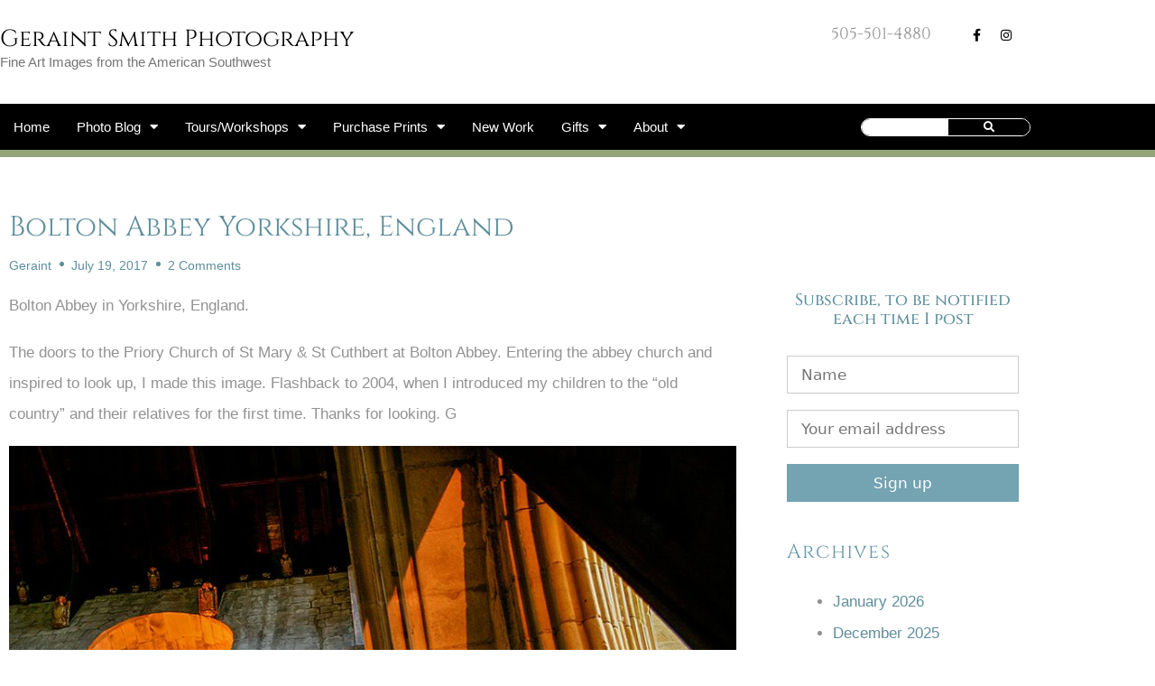

--- FILE ---
content_type: text/html; charset=UTF-8
request_url: https://geraintsmith.com/bolton-abbey-yorkshire-england/
body_size: 119466
content:
<!DOCTYPE html>
<html lang="en-US" prefix="og: https://ogp.me/ns#">
<head>
	<meta charset="UTF-8">
	<meta name="viewport" content="width=device-width, initial-scale=1"><script>window._wca = window._wca || [];</script>

<!-- Search Engine Optimization by Rank Math - https://rankmath.com/ -->
<title>Bolton Abbey Yorkshire, England | Geraint Smith Photography</title>
<meta name="description" content="Bolton Abbey in Yorkshire, England. The doors to the Priory Church of St Mary &amp; St Cuthbert at Bolton Abbey. Flashback to summer vacation in 2004"/>
<meta name="robots" content="follow, index, max-snippet:-1, max-video-preview:-1, max-image-preview:large"/>
<link rel="canonical" href="https://geraintsmith.com/bolton-abbey-yorkshire-england/" />
<meta property="og:locale" content="en_US" />
<meta property="og:type" content="article" />
<meta property="og:title" content="Bolton Abbey Yorkshire, England | Geraint Smith Photography" />
<meta property="og:description" content="Bolton Abbey in Yorkshire, England. The doors to the Priory Church of St Mary &amp; St Cuthbert at Bolton Abbey. Flashback to summer vacation in 2004" />
<meta property="og:url" content="https://geraintsmith.com/bolton-abbey-yorkshire-england/" />
<meta property="og:site_name" content="Geraint Smith Photography" />
<meta property="article:publisher" content="https://www.facebook.com/geraintsmithphotography/" />
<meta property="article:author" content="https://www.facebook.com/geraint.smith" />
<meta property="article:tag" content="Abbey" />
<meta property="article:tag" content="Bolton Abbey" />
<meta property="article:tag" content="England" />
<meta property="article:tag" content="UK" />
<meta property="article:tag" content="Yorkshire" />
<meta property="article:section" content="Photo of the Day" />
<meta property="og:updated_time" content="2020-12-30T16:15:43-07:00" />
<meta property="og:image" content="https://geraintsmith.com/wp-content/uploads/2017/07/bolton_abbey_yorkshire_5866-4167570.jpg" />
<meta property="og:image:secure_url" content="https://geraintsmith.com/wp-content/uploads/2017/07/bolton_abbey_yorkshire_5866-4167570.jpg" />
<meta property="og:image:width" content="864" />
<meta property="og:image:height" content="576" />
<meta property="og:image:alt" content="bolton_abbey_yorkshire_5866-4167570" />
<meta property="og:image:type" content="image/jpeg" />
<meta property="article:published_time" content="2017-07-19T20:44:22-06:00" />
<meta property="article:modified_time" content="2020-12-30T16:15:43-07:00" />
<meta name="twitter:card" content="summary_large_image" />
<meta name="twitter:title" content="Bolton Abbey Yorkshire, England | Geraint Smith Photography" />
<meta name="twitter:description" content="Bolton Abbey in Yorkshire, England. The doors to the Priory Church of St Mary &amp; St Cuthbert at Bolton Abbey. Flashback to summer vacation in 2004" />
<meta name="twitter:creator" content="@Geraint" />
<meta name="twitter:image" content="https://geraintsmith.com/wp-content/uploads/2017/07/bolton_abbey_yorkshire_5866-4167570.jpg" />
<meta name="twitter:label1" content="Written by" />
<meta name="twitter:data1" content="Geraint" />
<meta name="twitter:label2" content="Time to read" />
<meta name="twitter:data2" content="Less than a minute" />
<script type="application/ld+json" class="rank-math-schema">{"@context":"https://schema.org","@graph":[{"@type":"Place","@id":"https://geraintsmith.com/#place","address":{"@type":"PostalAddress","streetAddress":"PO Box 83","addressLocality":"San Cristobal","addressRegion":"New Mexico","postalCode":"87564","addressCountry":"US"}},{"@type":["LocalBusiness","Organization"],"@id":"https://geraintsmith.com/#organization","name":"Geraint Smith Photography","url":"https://geraintsmith.com","sameAs":["https://www.facebook.com/geraintsmithphotography/"],"email":"geraint@geraintsmith.com","address":{"@type":"PostalAddress","streetAddress":"PO Box 83","addressLocality":"San Cristobal","addressRegion":"New Mexico","postalCode":"87564","addressCountry":"US"},"logo":{"@type":"ImageObject","@id":"https://geraintsmith.com/#logo","url":"https://geraintsmith.com/wp-content/uploads/2020/12/G.jpg","contentUrl":"https://geraintsmith.com/wp-content/uploads/2020/12/G.jpg","caption":"Geraint Smith Photography","inLanguage":"en-US","width":"500","height":"516"},"priceRange":"$$","openingHours":["Monday,Tuesday,Wednesday,Thursday,Friday,Saturday,Sunday 09:00-17:00"],"location":{"@id":"https://geraintsmith.com/#place"},"image":{"@id":"https://geraintsmith.com/#logo"},"telephone":"1+505-501-4880"},{"@type":"WebSite","@id":"https://geraintsmith.com/#website","url":"https://geraintsmith.com","name":"Geraint Smith Photography","publisher":{"@id":"https://geraintsmith.com/#organization"},"inLanguage":"en-US"},{"@type":"ImageObject","@id":"https://geraintsmith.com/wp-content/uploads/2017/07/bolton_abbey_yorkshire_5866-4167570.jpg","url":"https://geraintsmith.com/wp-content/uploads/2017/07/bolton_abbey_yorkshire_5866-4167570.jpg","width":"864","height":"576","caption":"bolton_abbey_yorkshire_5866-4167570","inLanguage":"en-US"},{"@type":"WebPage","@id":"https://geraintsmith.com/bolton-abbey-yorkshire-england/#webpage","url":"https://geraintsmith.com/bolton-abbey-yorkshire-england/","name":"Bolton Abbey Yorkshire, England | Geraint Smith Photography","datePublished":"2017-07-19T20:44:22-06:00","dateModified":"2020-12-30T16:15:43-07:00","isPartOf":{"@id":"https://geraintsmith.com/#website"},"primaryImageOfPage":{"@id":"https://geraintsmith.com/wp-content/uploads/2017/07/bolton_abbey_yorkshire_5866-4167570.jpg"},"inLanguage":"en-US"},{"@type":"Person","@id":"https://geraintsmith.com/author/geraint/","name":"Geraint","url":"https://geraintsmith.com/author/geraint/","image":{"@type":"ImageObject","@id":"https://secure.gravatar.com/avatar/b664f7553740b3d323ab7222dd946071f3967780560cf06e36afaca7b1d91e74?s=96&amp;d=mm&amp;r=g","url":"https://secure.gravatar.com/avatar/b664f7553740b3d323ab7222dd946071f3967780560cf06e36afaca7b1d91e74?s=96&amp;d=mm&amp;r=g","caption":"Geraint","inLanguage":"en-US"},"sameAs":["https://twitter.com/Geraint"],"worksFor":{"@id":"https://geraintsmith.com/#organization"}},{"@type":"BlogPosting","headline":"Bolton Abbey Yorkshire, England | Geraint Smith Photography","keywords":"Bolton Abbey","datePublished":"2017-07-19T20:44:22-06:00","dateModified":"2020-12-30T16:15:43-07:00","articleSection":"Photo of the Day","author":{"@id":"https://geraintsmith.com/author/geraint/","name":"Geraint"},"publisher":{"@id":"https://geraintsmith.com/#organization"},"description":"Bolton Abbey in Yorkshire, England. The doors to the Priory\u00a0Church\u00a0of St Mary &amp; St Cuthbert at Bolton Abbey.\u00a0Flashback to summer vacation in 2004","name":"Bolton Abbey Yorkshire, England | Geraint Smith Photography","@id":"https://geraintsmith.com/bolton-abbey-yorkshire-england/#richSnippet","isPartOf":{"@id":"https://geraintsmith.com/bolton-abbey-yorkshire-england/#webpage"},"image":{"@id":"https://geraintsmith.com/wp-content/uploads/2017/07/bolton_abbey_yorkshire_5866-4167570.jpg"},"inLanguage":"en-US","mainEntityOfPage":{"@id":"https://geraintsmith.com/bolton-abbey-yorkshire-england/#webpage"}}]}</script>
<!-- /Rank Math WordPress SEO plugin -->

<link rel='dns-prefetch' href='//stats.wp.com' />
<link rel="alternate" type="application/rss+xml" title="Geraint Smith Photography &raquo; Feed" href="https://geraintsmith.com/feed/" />
<link rel="alternate" type="application/rss+xml" title="Geraint Smith Photography &raquo; Comments Feed" href="https://geraintsmith.com/comments/feed/" />
<link rel="alternate" type="application/rss+xml" title="Geraint Smith Photography &raquo; Bolton Abbey Yorkshire, England Comments Feed" href="https://geraintsmith.com/bolton-abbey-yorkshire-england/feed/" />
<link rel="alternate" title="oEmbed (JSON)" type="application/json+oembed" href="https://geraintsmith.com/wp-json/oembed/1.0/embed?url=https%3A%2F%2Fgeraintsmith.com%2Fbolton-abbey-yorkshire-england%2F" />
<link rel="alternate" title="oEmbed (XML)" type="text/xml+oembed" href="https://geraintsmith.com/wp-json/oembed/1.0/embed?url=https%3A%2F%2Fgeraintsmith.com%2Fbolton-abbey-yorkshire-england%2F&#038;format=xml" />
		<!-- This site uses the Google Analytics by ExactMetrics plugin v8.10.2 - Using Analytics tracking - https://www.exactmetrics.com/ -->
							<script src="//www.googletagmanager.com/gtag/js?id=G-ENLCV0GV7P"  data-cfasync="false" data-wpfc-render="false" async></script>
			<script data-cfasync="false" data-wpfc-render="false">
				var em_version = '8.10.2';
				var em_track_user = true;
				var em_no_track_reason = '';
								var ExactMetricsDefaultLocations = {"page_location":"https:\/\/geraintsmith.com\/bolton-abbey-yorkshire-england\/"};
								if ( typeof ExactMetricsPrivacyGuardFilter === 'function' ) {
					var ExactMetricsLocations = (typeof ExactMetricsExcludeQuery === 'object') ? ExactMetricsPrivacyGuardFilter( ExactMetricsExcludeQuery ) : ExactMetricsPrivacyGuardFilter( ExactMetricsDefaultLocations );
				} else {
					var ExactMetricsLocations = (typeof ExactMetricsExcludeQuery === 'object') ? ExactMetricsExcludeQuery : ExactMetricsDefaultLocations;
				}

								var disableStrs = [
										'ga-disable-G-ENLCV0GV7P',
									];

				/* Function to detect opted out users */
				function __gtagTrackerIsOptedOut() {
					for (var index = 0; index < disableStrs.length; index++) {
						if (document.cookie.indexOf(disableStrs[index] + '=true') > -1) {
							return true;
						}
					}

					return false;
				}

				/* Disable tracking if the opt-out cookie exists. */
				if (__gtagTrackerIsOptedOut()) {
					for (var index = 0; index < disableStrs.length; index++) {
						window[disableStrs[index]] = true;
					}
				}

				/* Opt-out function */
				function __gtagTrackerOptout() {
					for (var index = 0; index < disableStrs.length; index++) {
						document.cookie = disableStrs[index] + '=true; expires=Thu, 31 Dec 2099 23:59:59 UTC; path=/';
						window[disableStrs[index]] = true;
					}
				}

				if ('undefined' === typeof gaOptout) {
					function gaOptout() {
						__gtagTrackerOptout();
					}
				}
								window.dataLayer = window.dataLayer || [];

				window.ExactMetricsDualTracker = {
					helpers: {},
					trackers: {},
				};
				if (em_track_user) {
					function __gtagDataLayer() {
						dataLayer.push(arguments);
					}

					function __gtagTracker(type, name, parameters) {
						if (!parameters) {
							parameters = {};
						}

						if (parameters.send_to) {
							__gtagDataLayer.apply(null, arguments);
							return;
						}

						if (type === 'event') {
														parameters.send_to = exactmetrics_frontend.v4_id;
							var hookName = name;
							if (typeof parameters['event_category'] !== 'undefined') {
								hookName = parameters['event_category'] + ':' + name;
							}

							if (typeof ExactMetricsDualTracker.trackers[hookName] !== 'undefined') {
								ExactMetricsDualTracker.trackers[hookName](parameters);
							} else {
								__gtagDataLayer('event', name, parameters);
							}
							
						} else {
							__gtagDataLayer.apply(null, arguments);
						}
					}

					__gtagTracker('js', new Date());
					__gtagTracker('set', {
						'developer_id.dNDMyYj': true,
											});
					if ( ExactMetricsLocations.page_location ) {
						__gtagTracker('set', ExactMetricsLocations);
					}
										__gtagTracker('config', 'G-ENLCV0GV7P', {"forceSSL":"true"} );
										window.gtag = __gtagTracker;										(function () {
						/* https://developers.google.com/analytics/devguides/collection/analyticsjs/ */
						/* ga and __gaTracker compatibility shim. */
						var noopfn = function () {
							return null;
						};
						var newtracker = function () {
							return new Tracker();
						};
						var Tracker = function () {
							return null;
						};
						var p = Tracker.prototype;
						p.get = noopfn;
						p.set = noopfn;
						p.send = function () {
							var args = Array.prototype.slice.call(arguments);
							args.unshift('send');
							__gaTracker.apply(null, args);
						};
						var __gaTracker = function () {
							var len = arguments.length;
							if (len === 0) {
								return;
							}
							var f = arguments[len - 1];
							if (typeof f !== 'object' || f === null || typeof f.hitCallback !== 'function') {
								if ('send' === arguments[0]) {
									var hitConverted, hitObject = false, action;
									if ('event' === arguments[1]) {
										if ('undefined' !== typeof arguments[3]) {
											hitObject = {
												'eventAction': arguments[3],
												'eventCategory': arguments[2],
												'eventLabel': arguments[4],
												'value': arguments[5] ? arguments[5] : 1,
											}
										}
									}
									if ('pageview' === arguments[1]) {
										if ('undefined' !== typeof arguments[2]) {
											hitObject = {
												'eventAction': 'page_view',
												'page_path': arguments[2],
											}
										}
									}
									if (typeof arguments[2] === 'object') {
										hitObject = arguments[2];
									}
									if (typeof arguments[5] === 'object') {
										Object.assign(hitObject, arguments[5]);
									}
									if ('undefined' !== typeof arguments[1].hitType) {
										hitObject = arguments[1];
										if ('pageview' === hitObject.hitType) {
											hitObject.eventAction = 'page_view';
										}
									}
									if (hitObject) {
										action = 'timing' === arguments[1].hitType ? 'timing_complete' : hitObject.eventAction;
										hitConverted = mapArgs(hitObject);
										__gtagTracker('event', action, hitConverted);
									}
								}
								return;
							}

							function mapArgs(args) {
								var arg, hit = {};
								var gaMap = {
									'eventCategory': 'event_category',
									'eventAction': 'event_action',
									'eventLabel': 'event_label',
									'eventValue': 'event_value',
									'nonInteraction': 'non_interaction',
									'timingCategory': 'event_category',
									'timingVar': 'name',
									'timingValue': 'value',
									'timingLabel': 'event_label',
									'page': 'page_path',
									'location': 'page_location',
									'title': 'page_title',
									'referrer' : 'page_referrer',
								};
								for (arg in args) {
																		if (!(!args.hasOwnProperty(arg) || !gaMap.hasOwnProperty(arg))) {
										hit[gaMap[arg]] = args[arg];
									} else {
										hit[arg] = args[arg];
									}
								}
								return hit;
							}

							try {
								f.hitCallback();
							} catch (ex) {
							}
						};
						__gaTracker.create = newtracker;
						__gaTracker.getByName = newtracker;
						__gaTracker.getAll = function () {
							return [];
						};
						__gaTracker.remove = noopfn;
						__gaTracker.loaded = true;
						window['__gaTracker'] = __gaTracker;
					})();
									} else {
										console.log("");
					(function () {
						function __gtagTracker() {
							return null;
						}

						window['__gtagTracker'] = __gtagTracker;
						window['gtag'] = __gtagTracker;
					})();
									}
			</script>
							<!-- / Google Analytics by ExactMetrics -->
		<style id='wp-img-auto-sizes-contain-inline-css'>
img:is([sizes=auto i],[sizes^="auto," i]){contain-intrinsic-size:3000px 1500px}
/*# sourceURL=wp-img-auto-sizes-contain-inline-css */
</style>
<style id='wp-emoji-styles-inline-css'>

	img.wp-smiley, img.emoji {
		display: inline !important;
		border: none !important;
		box-shadow: none !important;
		height: 1em !important;
		width: 1em !important;
		margin: 0 0.07em !important;
		vertical-align: -0.1em !important;
		background: none !important;
		padding: 0 !important;
	}
/*# sourceURL=wp-emoji-styles-inline-css */
</style>
<link rel='stylesheet' id='wp-block-library-css' href='https://geraintsmith.com/wp-includes/css/dist/block-library/style.min.css?ver=6.9' media='all' />
<style id='classic-theme-styles-inline-css'>
/*! This file is auto-generated */
.wp-block-button__link{color:#fff;background-color:#32373c;border-radius:9999px;box-shadow:none;text-decoration:none;padding:calc(.667em + 2px) calc(1.333em + 2px);font-size:1.125em}.wp-block-file__button{background:#32373c;color:#fff;text-decoration:none}
/*# sourceURL=/wp-includes/css/classic-themes.min.css */
</style>
<link rel='stylesheet' id='mediaelement-css' href='https://geraintsmith.com/wp-includes/js/mediaelement/mediaelementplayer-legacy.min.css?ver=4.2.17' media='all' />
<link rel='stylesheet' id='wp-mediaelement-css' href='https://geraintsmith.com/wp-includes/js/mediaelement/wp-mediaelement.min.css?ver=6.9' media='all' />
<style id='jetpack-sharing-buttons-style-inline-css'>
.jetpack-sharing-buttons__services-list{display:flex;flex-direction:row;flex-wrap:wrap;gap:0;list-style-type:none;margin:5px;padding:0}.jetpack-sharing-buttons__services-list.has-small-icon-size{font-size:12px}.jetpack-sharing-buttons__services-list.has-normal-icon-size{font-size:16px}.jetpack-sharing-buttons__services-list.has-large-icon-size{font-size:24px}.jetpack-sharing-buttons__services-list.has-huge-icon-size{font-size:36px}@media print{.jetpack-sharing-buttons__services-list{display:none!important}}.editor-styles-wrapper .wp-block-jetpack-sharing-buttons{gap:0;padding-inline-start:0}ul.jetpack-sharing-buttons__services-list.has-background{padding:1.25em 2.375em}
/*# sourceURL=https://geraintsmith.com/wp-content/plugins/jetpack/_inc/blocks/sharing-buttons/view.css */
</style>
<style id='global-styles-inline-css'>
:root{--wp--preset--aspect-ratio--square: 1;--wp--preset--aspect-ratio--4-3: 4/3;--wp--preset--aspect-ratio--3-4: 3/4;--wp--preset--aspect-ratio--3-2: 3/2;--wp--preset--aspect-ratio--2-3: 2/3;--wp--preset--aspect-ratio--16-9: 16/9;--wp--preset--aspect-ratio--9-16: 9/16;--wp--preset--color--black: #000000;--wp--preset--color--cyan-bluish-gray: #abb8c3;--wp--preset--color--white: #ffffff;--wp--preset--color--pale-pink: #f78da7;--wp--preset--color--vivid-red: #cf2e2e;--wp--preset--color--luminous-vivid-orange: #ff6900;--wp--preset--color--luminous-vivid-amber: #fcb900;--wp--preset--color--light-green-cyan: #7bdcb5;--wp--preset--color--vivid-green-cyan: #00d084;--wp--preset--color--pale-cyan-blue: #8ed1fc;--wp--preset--color--vivid-cyan-blue: #0693e3;--wp--preset--color--vivid-purple: #9b51e0;--wp--preset--color--contrast: var(--contrast);--wp--preset--color--contrast-2: var(--contrast-2);--wp--preset--color--contrast-3: var(--contrast-3);--wp--preset--color--base: var(--base);--wp--preset--color--base-2: var(--base-2);--wp--preset--color--base-3: var(--base-3);--wp--preset--color--accent: var(--accent);--wp--preset--gradient--vivid-cyan-blue-to-vivid-purple: linear-gradient(135deg,rgb(6,147,227) 0%,rgb(155,81,224) 100%);--wp--preset--gradient--light-green-cyan-to-vivid-green-cyan: linear-gradient(135deg,rgb(122,220,180) 0%,rgb(0,208,130) 100%);--wp--preset--gradient--luminous-vivid-amber-to-luminous-vivid-orange: linear-gradient(135deg,rgb(252,185,0) 0%,rgb(255,105,0) 100%);--wp--preset--gradient--luminous-vivid-orange-to-vivid-red: linear-gradient(135deg,rgb(255,105,0) 0%,rgb(207,46,46) 100%);--wp--preset--gradient--very-light-gray-to-cyan-bluish-gray: linear-gradient(135deg,rgb(238,238,238) 0%,rgb(169,184,195) 100%);--wp--preset--gradient--cool-to-warm-spectrum: linear-gradient(135deg,rgb(74,234,220) 0%,rgb(151,120,209) 20%,rgb(207,42,186) 40%,rgb(238,44,130) 60%,rgb(251,105,98) 80%,rgb(254,248,76) 100%);--wp--preset--gradient--blush-light-purple: linear-gradient(135deg,rgb(255,206,236) 0%,rgb(152,150,240) 100%);--wp--preset--gradient--blush-bordeaux: linear-gradient(135deg,rgb(254,205,165) 0%,rgb(254,45,45) 50%,rgb(107,0,62) 100%);--wp--preset--gradient--luminous-dusk: linear-gradient(135deg,rgb(255,203,112) 0%,rgb(199,81,192) 50%,rgb(65,88,208) 100%);--wp--preset--gradient--pale-ocean: linear-gradient(135deg,rgb(255,245,203) 0%,rgb(182,227,212) 50%,rgb(51,167,181) 100%);--wp--preset--gradient--electric-grass: linear-gradient(135deg,rgb(202,248,128) 0%,rgb(113,206,126) 100%);--wp--preset--gradient--midnight: linear-gradient(135deg,rgb(2,3,129) 0%,rgb(40,116,252) 100%);--wp--preset--font-size--small: 13px;--wp--preset--font-size--medium: 20px;--wp--preset--font-size--large: 36px;--wp--preset--font-size--x-large: 42px;--wp--preset--spacing--20: 0.44rem;--wp--preset--spacing--30: 0.67rem;--wp--preset--spacing--40: 1rem;--wp--preset--spacing--50: 1.5rem;--wp--preset--spacing--60: 2.25rem;--wp--preset--spacing--70: 3.38rem;--wp--preset--spacing--80: 5.06rem;--wp--preset--shadow--natural: 6px 6px 9px rgba(0, 0, 0, 0.2);--wp--preset--shadow--deep: 12px 12px 50px rgba(0, 0, 0, 0.4);--wp--preset--shadow--sharp: 6px 6px 0px rgba(0, 0, 0, 0.2);--wp--preset--shadow--outlined: 6px 6px 0px -3px rgb(255, 255, 255), 6px 6px rgb(0, 0, 0);--wp--preset--shadow--crisp: 6px 6px 0px rgb(0, 0, 0);}:where(.is-layout-flex){gap: 0.5em;}:where(.is-layout-grid){gap: 0.5em;}body .is-layout-flex{display: flex;}.is-layout-flex{flex-wrap: wrap;align-items: center;}.is-layout-flex > :is(*, div){margin: 0;}body .is-layout-grid{display: grid;}.is-layout-grid > :is(*, div){margin: 0;}:where(.wp-block-columns.is-layout-flex){gap: 2em;}:where(.wp-block-columns.is-layout-grid){gap: 2em;}:where(.wp-block-post-template.is-layout-flex){gap: 1.25em;}:where(.wp-block-post-template.is-layout-grid){gap: 1.25em;}.has-black-color{color: var(--wp--preset--color--black) !important;}.has-cyan-bluish-gray-color{color: var(--wp--preset--color--cyan-bluish-gray) !important;}.has-white-color{color: var(--wp--preset--color--white) !important;}.has-pale-pink-color{color: var(--wp--preset--color--pale-pink) !important;}.has-vivid-red-color{color: var(--wp--preset--color--vivid-red) !important;}.has-luminous-vivid-orange-color{color: var(--wp--preset--color--luminous-vivid-orange) !important;}.has-luminous-vivid-amber-color{color: var(--wp--preset--color--luminous-vivid-amber) !important;}.has-light-green-cyan-color{color: var(--wp--preset--color--light-green-cyan) !important;}.has-vivid-green-cyan-color{color: var(--wp--preset--color--vivid-green-cyan) !important;}.has-pale-cyan-blue-color{color: var(--wp--preset--color--pale-cyan-blue) !important;}.has-vivid-cyan-blue-color{color: var(--wp--preset--color--vivid-cyan-blue) !important;}.has-vivid-purple-color{color: var(--wp--preset--color--vivid-purple) !important;}.has-black-background-color{background-color: var(--wp--preset--color--black) !important;}.has-cyan-bluish-gray-background-color{background-color: var(--wp--preset--color--cyan-bluish-gray) !important;}.has-white-background-color{background-color: var(--wp--preset--color--white) !important;}.has-pale-pink-background-color{background-color: var(--wp--preset--color--pale-pink) !important;}.has-vivid-red-background-color{background-color: var(--wp--preset--color--vivid-red) !important;}.has-luminous-vivid-orange-background-color{background-color: var(--wp--preset--color--luminous-vivid-orange) !important;}.has-luminous-vivid-amber-background-color{background-color: var(--wp--preset--color--luminous-vivid-amber) !important;}.has-light-green-cyan-background-color{background-color: var(--wp--preset--color--light-green-cyan) !important;}.has-vivid-green-cyan-background-color{background-color: var(--wp--preset--color--vivid-green-cyan) !important;}.has-pale-cyan-blue-background-color{background-color: var(--wp--preset--color--pale-cyan-blue) !important;}.has-vivid-cyan-blue-background-color{background-color: var(--wp--preset--color--vivid-cyan-blue) !important;}.has-vivid-purple-background-color{background-color: var(--wp--preset--color--vivid-purple) !important;}.has-black-border-color{border-color: var(--wp--preset--color--black) !important;}.has-cyan-bluish-gray-border-color{border-color: var(--wp--preset--color--cyan-bluish-gray) !important;}.has-white-border-color{border-color: var(--wp--preset--color--white) !important;}.has-pale-pink-border-color{border-color: var(--wp--preset--color--pale-pink) !important;}.has-vivid-red-border-color{border-color: var(--wp--preset--color--vivid-red) !important;}.has-luminous-vivid-orange-border-color{border-color: var(--wp--preset--color--luminous-vivid-orange) !important;}.has-luminous-vivid-amber-border-color{border-color: var(--wp--preset--color--luminous-vivid-amber) !important;}.has-light-green-cyan-border-color{border-color: var(--wp--preset--color--light-green-cyan) !important;}.has-vivid-green-cyan-border-color{border-color: var(--wp--preset--color--vivid-green-cyan) !important;}.has-pale-cyan-blue-border-color{border-color: var(--wp--preset--color--pale-cyan-blue) !important;}.has-vivid-cyan-blue-border-color{border-color: var(--wp--preset--color--vivid-cyan-blue) !important;}.has-vivid-purple-border-color{border-color: var(--wp--preset--color--vivid-purple) !important;}.has-vivid-cyan-blue-to-vivid-purple-gradient-background{background: var(--wp--preset--gradient--vivid-cyan-blue-to-vivid-purple) !important;}.has-light-green-cyan-to-vivid-green-cyan-gradient-background{background: var(--wp--preset--gradient--light-green-cyan-to-vivid-green-cyan) !important;}.has-luminous-vivid-amber-to-luminous-vivid-orange-gradient-background{background: var(--wp--preset--gradient--luminous-vivid-amber-to-luminous-vivid-orange) !important;}.has-luminous-vivid-orange-to-vivid-red-gradient-background{background: var(--wp--preset--gradient--luminous-vivid-orange-to-vivid-red) !important;}.has-very-light-gray-to-cyan-bluish-gray-gradient-background{background: var(--wp--preset--gradient--very-light-gray-to-cyan-bluish-gray) !important;}.has-cool-to-warm-spectrum-gradient-background{background: var(--wp--preset--gradient--cool-to-warm-spectrum) !important;}.has-blush-light-purple-gradient-background{background: var(--wp--preset--gradient--blush-light-purple) !important;}.has-blush-bordeaux-gradient-background{background: var(--wp--preset--gradient--blush-bordeaux) !important;}.has-luminous-dusk-gradient-background{background: var(--wp--preset--gradient--luminous-dusk) !important;}.has-pale-ocean-gradient-background{background: var(--wp--preset--gradient--pale-ocean) !important;}.has-electric-grass-gradient-background{background: var(--wp--preset--gradient--electric-grass) !important;}.has-midnight-gradient-background{background: var(--wp--preset--gradient--midnight) !important;}.has-small-font-size{font-size: var(--wp--preset--font-size--small) !important;}.has-medium-font-size{font-size: var(--wp--preset--font-size--medium) !important;}.has-large-font-size{font-size: var(--wp--preset--font-size--large) !important;}.has-x-large-font-size{font-size: var(--wp--preset--font-size--x-large) !important;}
:where(.wp-block-post-template.is-layout-flex){gap: 1.25em;}:where(.wp-block-post-template.is-layout-grid){gap: 1.25em;}
:where(.wp-block-term-template.is-layout-flex){gap: 1.25em;}:where(.wp-block-term-template.is-layout-grid){gap: 1.25em;}
:where(.wp-block-columns.is-layout-flex){gap: 2em;}:where(.wp-block-columns.is-layout-grid){gap: 2em;}
:root :where(.wp-block-pullquote){font-size: 1.5em;line-height: 1.6;}
/*# sourceURL=global-styles-inline-css */
</style>
<link rel='stylesheet' id='woocommerce-layout-css' href='https://geraintsmith.com/wp-content/plugins/woocommerce/assets/css/woocommerce-layout.css?ver=10.4.3' media='all' />
<style id='woocommerce-layout-inline-css'>

	.infinite-scroll .woocommerce-pagination {
		display: none;
	}
/*# sourceURL=woocommerce-layout-inline-css */
</style>
<link rel='stylesheet' id='woocommerce-smallscreen-css' href='https://geraintsmith.com/wp-content/plugins/woocommerce/assets/css/woocommerce-smallscreen.css?ver=10.4.3' media='only screen and (max-width: 768px)' />
<link rel='stylesheet' id='woocommerce-general-css' href='https://geraintsmith.com/wp-content/plugins/woocommerce/assets/css/woocommerce.css?ver=10.4.3' media='all' />
<style id='woocommerce-general-inline-css'>
.woocommerce .page-header-image-single {display: none;}.woocommerce .entry-content,.woocommerce .product .entry-summary {margin-top: 0;}.related.products {clear: both;}.checkout-subscribe-prompt.clear {visibility: visible;height: initial;width: initial;}@media (max-width:768px) {.woocommerce .woocommerce-ordering,.woocommerce-page .woocommerce-ordering {float: none;}.woocommerce .woocommerce-ordering select {max-width: 100%;}.woocommerce ul.products li.product,.woocommerce-page ul.products li.product,.woocommerce-page[class*=columns-] ul.products li.product,.woocommerce[class*=columns-] ul.products li.product {width: 100%;float: none;}}
/*# sourceURL=woocommerce-general-inline-css */
</style>
<style id='woocommerce-inline-inline-css'>
.woocommerce form .form-row .required { visibility: visible; }
/*# sourceURL=woocommerce-inline-inline-css */
</style>
<link rel='stylesheet' id='mc4wp-form-basic-css' href='https://geraintsmith.com/wp-content/plugins/mailchimp-for-wp/assets/css/form-basic.css?ver=4.10.9' media='all' />
<link rel='stylesheet' id='generate-style-grid-css' href='https://geraintsmith.com/wp-content/themes/generatepress/assets/css/unsemantic-grid.min.css?ver=3.6.1' media='all' />
<link rel='stylesheet' id='generate-style-css' href='https://geraintsmith.com/wp-content/themes/generatepress/assets/css/style.min.css?ver=3.6.1' media='all' />
<style id='generate-style-inline-css'>
body{background-color:#ffffff;color:#3a3a3a;}a{color:#32859e;}a:hover, a:focus, a:active{color:#000000;}body .grid-container{max-width:1100px;}.wp-block-group__inner-container{max-width:1100px;margin-left:auto;margin-right:auto;}:root{--contrast:#222222;--contrast-2:#575760;--contrast-3:#b2b2be;--base:#f0f0f0;--base-2:#f7f8f9;--base-3:#ffffff;--accent:#1e73be;}:root .has-contrast-color{color:var(--contrast);}:root .has-contrast-background-color{background-color:var(--contrast);}:root .has-contrast-2-color{color:var(--contrast-2);}:root .has-contrast-2-background-color{background-color:var(--contrast-2);}:root .has-contrast-3-color{color:var(--contrast-3);}:root .has-contrast-3-background-color{background-color:var(--contrast-3);}:root .has-base-color{color:var(--base);}:root .has-base-background-color{background-color:var(--base);}:root .has-base-2-color{color:var(--base-2);}:root .has-base-2-background-color{background-color:var(--base-2);}:root .has-base-3-color{color:var(--base-3);}:root .has-base-3-background-color{background-color:var(--base-3);}:root .has-accent-color{color:var(--accent);}:root .has-accent-background-color{background-color:var(--accent);}body{line-height:1.5;}.entry-content > [class*="wp-block-"]:not(:last-child):not(.wp-block-heading){margin-bottom:1.5em;}.main-navigation .main-nav ul ul li a{font-size:14px;}.sidebar .widget, .footer-widgets .widget{font-size:17px;}h1{font-weight:300;font-size:40px;}h2{font-weight:300;font-size:30px;}h3{font-size:20px;}h4{font-size:inherit;}h5{font-size:inherit;}@media (max-width:768px){.main-title{font-size:30px;}h1{font-size:30px;}h2{font-size:25px;}}.top-bar{background-color:#636363;color:#ffffff;}.top-bar a{color:#ffffff;}.top-bar a:hover{color:#303030;}.site-header{background-color:#ffffff;color:#3a3a3a;}.site-header a{color:#3a3a3a;}.main-title a,.main-title a:hover{color:#222222;}.site-description{color:#757575;}.main-navigation,.main-navigation ul ul{background-color:#222222;}.main-navigation .main-nav ul li a, .main-navigation .menu-toggle, .main-navigation .menu-bar-items{color:#ffffff;}.main-navigation .main-nav ul li:not([class*="current-menu-"]):hover > a, .main-navigation .main-nav ul li:not([class*="current-menu-"]):focus > a, .main-navigation .main-nav ul li.sfHover:not([class*="current-menu-"]) > a, .main-navigation .menu-bar-item:hover > a, .main-navigation .menu-bar-item.sfHover > a{color:#ffffff;background-color:#3f3f3f;}button.menu-toggle:hover,button.menu-toggle:focus,.main-navigation .mobile-bar-items a,.main-navigation .mobile-bar-items a:hover,.main-navigation .mobile-bar-items a:focus{color:#ffffff;}.main-navigation .main-nav ul li[class*="current-menu-"] > a{color:#ffffff;background-color:#3f3f3f;}.navigation-search input[type="search"],.navigation-search input[type="search"]:active, .navigation-search input[type="search"]:focus, .main-navigation .main-nav ul li.search-item.active > a, .main-navigation .menu-bar-items .search-item.active > a{color:#ffffff;background-color:#3f3f3f;}.main-navigation ul ul{background-color:#3f3f3f;}.main-navigation .main-nav ul ul li a{color:#ffffff;}.main-navigation .main-nav ul ul li:not([class*="current-menu-"]):hover > a,.main-navigation .main-nav ul ul li:not([class*="current-menu-"]):focus > a, .main-navigation .main-nav ul ul li.sfHover:not([class*="current-menu-"]) > a{color:#ffffff;background-color:#4f4f4f;}.main-navigation .main-nav ul ul li[class*="current-menu-"] > a{color:#ffffff;background-color:#4f4f4f;}.separate-containers .inside-article, .separate-containers .comments-area, .separate-containers .page-header, .one-container .container, .separate-containers .paging-navigation, .inside-page-header{background-color:#ffffff;}.entry-meta{color:#595959;}.entry-meta a{color:#595959;}.entry-meta a:hover{color:#1e73be;}.sidebar .widget{background-color:#ffffff;}.sidebar .widget .widget-title{color:#000000;}.footer-widgets{background-color:#ffffff;}.footer-widgets .widget-title{color:#000000;}.site-info{color:#ffffff;background-color:#222222;}.site-info a{color:#ffffff;}.site-info a:hover{color:#606060;}.footer-bar .widget_nav_menu .current-menu-item a{color:#606060;}input[type="text"],input[type="email"],input[type="url"],input[type="password"],input[type="search"],input[type="tel"],input[type="number"],textarea,select{color:#ffffff;background-color:#fafafa;border-color:#cccccc;}input[type="text"]:focus,input[type="email"]:focus,input[type="url"]:focus,input[type="password"]:focus,input[type="search"]:focus,input[type="tel"]:focus,input[type="number"]:focus,textarea:focus,select:focus{color:var(--base-3);background-color:#ffffff;border-color:#bfbfbf;}button,html input[type="button"],input[type="reset"],input[type="submit"],a.button,a.wp-block-button__link:not(.has-background){color:#ffffff;background-color:#666666;}button:hover,html input[type="button"]:hover,input[type="reset"]:hover,input[type="submit"]:hover,a.button:hover,button:focus,html input[type="button"]:focus,input[type="reset"]:focus,input[type="submit"]:focus,a.button:focus,a.wp-block-button__link:not(.has-background):active,a.wp-block-button__link:not(.has-background):focus,a.wp-block-button__link:not(.has-background):hover{color:#ffffff;background-color:#3f3f3f;}a.generate-back-to-top{background-color:rgba( 0,0,0,0.4 );color:#ffffff;}a.generate-back-to-top:hover,a.generate-back-to-top:focus{background-color:rgba( 0,0,0,0.6 );color:#ffffff;}:root{--gp-search-modal-bg-color:var(--base-3);--gp-search-modal-text-color:var(--contrast);--gp-search-modal-overlay-bg-color:rgba(0,0,0,0.2);}@media (max-width:768px){.main-navigation .menu-bar-item:hover > a, .main-navigation .menu-bar-item.sfHover > a{background:none;color:#ffffff;}}.inside-top-bar{padding:10px;}.site-main .wp-block-group__inner-container{padding:40px;}.entry-content .alignwide, body:not(.no-sidebar) .entry-content .alignfull{margin-left:-40px;width:calc(100% + 80px);max-width:calc(100% + 80px);}.container.grid-container{max-width:1180px;}.rtl .menu-item-has-children .dropdown-menu-toggle{padding-left:20px;}.rtl .main-navigation .main-nav ul li.menu-item-has-children > a{padding-right:20px;}.site-info{padding:20px;}@media (max-width:768px){.separate-containers .inside-article, .separate-containers .comments-area, .separate-containers .page-header, .separate-containers .paging-navigation, .one-container .site-content, .inside-page-header{padding:30px;}.site-main .wp-block-group__inner-container{padding:30px;}.site-info{padding-right:10px;padding-left:10px;}.entry-content .alignwide, body:not(.no-sidebar) .entry-content .alignfull{margin-left:-30px;width:calc(100% + 60px);max-width:calc(100% + 60px);}}.one-container .sidebar .widget{padding:0px;}@media (max-width:768px){.main-navigation .menu-toggle,.main-navigation .mobile-bar-items,.sidebar-nav-mobile:not(#sticky-placeholder){display:block;}.main-navigation ul,.gen-sidebar-nav{display:none;}[class*="nav-float-"] .site-header .inside-header > *{float:none;clear:both;}}
/*# sourceURL=generate-style-inline-css */
</style>
<link rel='stylesheet' id='generate-mobile-style-css' href='https://geraintsmith.com/wp-content/themes/generatepress/assets/css/mobile.min.css?ver=3.6.1' media='all' />
<link rel='stylesheet' id='generate-font-icons-css' href='https://geraintsmith.com/wp-content/themes/generatepress/assets/css/components/font-icons.min.css?ver=3.6.1' media='all' />
<link rel='stylesheet' id='font-awesome-css' href='https://geraintsmith.com/wp-content/plugins/elementor/assets/lib/font-awesome/css/font-awesome.min.css?ver=4.7.0' media='all' />
<link rel='stylesheet' id='elementor-frontend-css' href='https://geraintsmith.com/wp-content/plugins/elementor/assets/css/frontend.min.css?ver=3.34.1' media='all' />
<link rel='stylesheet' id='widget-heading-css' href='https://geraintsmith.com/wp-content/plugins/elementor/assets/css/widget-heading.min.css?ver=3.34.1' media='all' />
<link rel='stylesheet' id='widget-social-icons-css' href='https://geraintsmith.com/wp-content/plugins/elementor/assets/css/widget-social-icons.min.css?ver=3.34.1' media='all' />
<link rel='stylesheet' id='e-apple-webkit-css' href='https://geraintsmith.com/wp-content/plugins/elementor/assets/css/conditionals/apple-webkit.min.css?ver=3.34.1' media='all' />
<link rel='stylesheet' id='widget-nav-menu-css' href='https://geraintsmith.com/wp-content/plugins/elementor-pro/assets/css/widget-nav-menu.min.css?ver=3.34.0' media='all' />
<link rel='stylesheet' id='widget-search-form-css' href='https://geraintsmith.com/wp-content/plugins/elementor-pro/assets/css/widget-search-form.min.css?ver=3.34.0' media='all' />
<link rel='stylesheet' id='elementor-icons-shared-0-css' href='https://geraintsmith.com/wp-content/plugins/elementor/assets/lib/font-awesome/css/fontawesome.min.css?ver=5.15.3' media='all' />
<link rel='stylesheet' id='elementor-icons-fa-solid-css' href='https://geraintsmith.com/wp-content/plugins/elementor/assets/lib/font-awesome/css/solid.min.css?ver=5.15.3' media='all' />
<link rel='stylesheet' id='e-animation-pulse-css' href='https://geraintsmith.com/wp-content/plugins/elementor/assets/lib/animations/styles/e-animation-pulse.min.css?ver=3.34.1' media='all' />
<link rel='stylesheet' id='widget-post-info-css' href='https://geraintsmith.com/wp-content/plugins/elementor-pro/assets/css/widget-post-info.min.css?ver=3.34.0' media='all' />
<link rel='stylesheet' id='widget-icon-list-css' href='https://geraintsmith.com/wp-content/plugins/elementor/assets/css/widget-icon-list.min.css?ver=3.34.1' media='all' />
<link rel='stylesheet' id='elementor-icons-fa-regular-css' href='https://geraintsmith.com/wp-content/plugins/elementor/assets/lib/font-awesome/css/regular.min.css?ver=5.15.3' media='all' />
<link rel='stylesheet' id='widget-post-navigation-css' href='https://geraintsmith.com/wp-content/plugins/elementor-pro/assets/css/widget-post-navigation.min.css?ver=3.34.0' media='all' />
<link rel='stylesheet' id='swiper-css' href='https://geraintsmith.com/wp-content/plugins/elementor/assets/lib/swiper/v8/css/swiper.min.css?ver=8.4.5' media='all' />
<link rel='stylesheet' id='e-swiper-css' href='https://geraintsmith.com/wp-content/plugins/elementor/assets/css/conditionals/e-swiper.min.css?ver=3.34.1' media='all' />
<link rel='stylesheet' id='elementor-icons-css' href='https://geraintsmith.com/wp-content/plugins/elementor/assets/lib/eicons/css/elementor-icons.min.css?ver=5.45.0' media='all' />
<link rel='stylesheet' id='elementor-post-85-css' href='https://geraintsmith.com/wp-content/uploads/elementor/css/post-85.css?ver=1768476017' media='all' />
<link rel='stylesheet' id='font-awesome-5-all-css' href='https://geraintsmith.com/wp-content/plugins/elementor/assets/lib/font-awesome/css/all.min.css?ver=3.34.1' media='all' />
<link rel='stylesheet' id='font-awesome-4-shim-css' href='https://geraintsmith.com/wp-content/plugins/elementor/assets/lib/font-awesome/css/v4-shims.min.css?ver=3.34.1' media='all' />
<link rel='stylesheet' id='elementor-post-84-css' href='https://geraintsmith.com/wp-content/uploads/elementor/css/post-84.css?ver=1768476017' media='all' />
<link rel='stylesheet' id='elementor-post-132-css' href='https://geraintsmith.com/wp-content/uploads/elementor/css/post-132.css?ver=1768476017' media='all' />
<link rel='stylesheet' id='elementor-post-7907-css' href='https://geraintsmith.com/wp-content/uploads/elementor/css/post-7907.css?ver=1768476033' media='all' />
<link rel='stylesheet' id='eael-general-css' href='https://geraintsmith.com/wp-content/plugins/essential-addons-for-elementor-lite/assets/front-end/css/view/general.min.css?ver=6.5.7' media='all' />
<link rel='stylesheet' id='elementor-gf-local-roboto-css' href='https://geraintsmith.com/wp-content/uploads/elementor/google-fonts/css/roboto.css?ver=1742223336' media='all' />
<link rel='stylesheet' id='elementor-gf-local-robotoslab-css' href='https://geraintsmith.com/wp-content/uploads/elementor/google-fonts/css/robotoslab.css?ver=1742223350' media='all' />
<link rel='stylesheet' id='elementor-gf-local-cinzel-css' href='https://geraintsmith.com/wp-content/uploads/elementor/google-fonts/css/cinzel.css?ver=1742223355' media='all' />
<link rel='stylesheet' id='elementor-icons-fa-brands-css' href='https://geraintsmith.com/wp-content/plugins/elementor/assets/lib/font-awesome/css/brands.min.css?ver=5.15.3' media='all' />
<script src="https://geraintsmith.com/wp-content/plugins/google-analytics-dashboard-for-wp/assets/js/frontend-gtag.min.js?ver=8.10.2" id="exactmetrics-frontend-script-js" async data-wp-strategy="async"></script>
<script data-cfasync="false" data-wpfc-render="false" id='exactmetrics-frontend-script-js-extra'>var exactmetrics_frontend = {"js_events_tracking":"true","download_extensions":"zip,mp3,mpeg,pdf,docx,pptx,xlsx,rar","inbound_paths":"[{\"path\":\"\\\/go\\\/\",\"label\":\"affiliate\"},{\"path\":\"\\\/recommend\\\/\",\"label\":\"affiliate\"}]","home_url":"https:\/\/geraintsmith.com","hash_tracking":"false","v4_id":"G-ENLCV0GV7P"};</script>
<script src="https://geraintsmith.com/wp-includes/js/jquery/jquery.min.js?ver=3.7.1" id="jquery-core-js"></script>
<script src="https://geraintsmith.com/wp-includes/js/jquery/jquery-migrate.min.js?ver=3.4.1" id="jquery-migrate-js"></script>
<script src="https://geraintsmith.com/wp-content/plugins/woocommerce/assets/js/jquery-blockui/jquery.blockUI.min.js?ver=2.7.0-wc.10.4.3" id="wc-jquery-blockui-js" defer data-wp-strategy="defer"></script>
<script id="wc-add-to-cart-js-extra">
var wc_add_to_cart_params = {"ajax_url":"/wp-admin/admin-ajax.php","wc_ajax_url":"/?wc-ajax=%%endpoint%%","i18n_view_cart":"View cart","cart_url":"https://geraintsmith.com/cart/","is_cart":"","cart_redirect_after_add":"yes"};
//# sourceURL=wc-add-to-cart-js-extra
</script>
<script src="https://geraintsmith.com/wp-content/plugins/woocommerce/assets/js/frontend/add-to-cart.min.js?ver=10.4.3" id="wc-add-to-cart-js" defer data-wp-strategy="defer"></script>
<script src="https://geraintsmith.com/wp-content/plugins/woocommerce/assets/js/js-cookie/js.cookie.min.js?ver=2.1.4-wc.10.4.3" id="wc-js-cookie-js" defer data-wp-strategy="defer"></script>
<script id="woocommerce-js-extra">
var woocommerce_params = {"ajax_url":"/wp-admin/admin-ajax.php","wc_ajax_url":"/?wc-ajax=%%endpoint%%","i18n_password_show":"Show password","i18n_password_hide":"Hide password"};
//# sourceURL=woocommerce-js-extra
</script>
<script src="https://geraintsmith.com/wp-content/plugins/woocommerce/assets/js/frontend/woocommerce.min.js?ver=10.4.3" id="woocommerce-js" defer data-wp-strategy="defer"></script>
<script id="WCPAY_ASSETS-js-extra">
var wcpayAssets = {"url":"https://geraintsmith.com/wp-content/plugins/woocommerce-payments/dist/"};
//# sourceURL=WCPAY_ASSETS-js-extra
</script>
<script src="https://stats.wp.com/s-202603.js" id="woocommerce-analytics-js" defer data-wp-strategy="defer"></script>
<script src="https://geraintsmith.com/wp-content/plugins/elementor/assets/lib/font-awesome/js/v4-shims.min.js?ver=3.34.1" id="font-awesome-4-shim-js"></script>
<link rel="https://api.w.org/" href="https://geraintsmith.com/wp-json/" /><link rel="alternate" title="JSON" type="application/json" href="https://geraintsmith.com/wp-json/wp/v2/posts/19965" /><link rel="EditURI" type="application/rsd+xml" title="RSD" href="https://geraintsmith.com/xmlrpc.php?rsd" />
<meta name="generator" content="WordPress 6.9" />
<link rel='shortlink' href='https://geraintsmith.com/?p=19965' />
	<style>img#wpstats{display:none}</style>
			<noscript><style>.woocommerce-product-gallery{ opacity: 1 !important; }</style></noscript>
	<meta name="generator" content="Elementor 3.34.1; features: additional_custom_breakpoints; settings: css_print_method-external, google_font-enabled, font_display-auto">
			<style>
				.e-con.e-parent:nth-of-type(n+4):not(.e-lazyloaded):not(.e-no-lazyload),
				.e-con.e-parent:nth-of-type(n+4):not(.e-lazyloaded):not(.e-no-lazyload) * {
					background-image: none !important;
				}
				@media screen and (max-height: 1024px) {
					.e-con.e-parent:nth-of-type(n+3):not(.e-lazyloaded):not(.e-no-lazyload),
					.e-con.e-parent:nth-of-type(n+3):not(.e-lazyloaded):not(.e-no-lazyload) * {
						background-image: none !important;
					}
				}
				@media screen and (max-height: 640px) {
					.e-con.e-parent:nth-of-type(n+2):not(.e-lazyloaded):not(.e-no-lazyload),
					.e-con.e-parent:nth-of-type(n+2):not(.e-lazyloaded):not(.e-no-lazyload) * {
						background-image: none !important;
					}
				}
			</style>
			<link rel="icon" href="https://geraintsmith.com/wp-content/uploads/2020/05/cropped-G-32x32.jpg" sizes="32x32" />
<link rel="icon" href="https://geraintsmith.com/wp-content/uploads/2020/05/cropped-G-192x192.jpg" sizes="192x192" />
<link rel="apple-touch-icon" href="https://geraintsmith.com/wp-content/uploads/2020/05/cropped-G-180x180.jpg" />
<meta name="msapplication-TileImage" content="https://geraintsmith.com/wp-content/uploads/2020/05/cropped-G-270x270.jpg" />
</head>

<body class="wp-singular post-template-default single single-post postid-19965 single-format-image wp-embed-responsive wp-theme-generatepress theme-generatepress woocommerce-no-js right-sidebar nav-float-right separate-containers fluid-header active-footer-widgets-3 header-aligned-left dropdown-hover featured-image-active elementor-default elementor-template-full-width elementor-kit-85 elementor-page-7907 full-width-content" itemtype="https://schema.org/Blog" itemscope>
	<a class="screen-reader-text skip-link" href="#content" title="Skip to content">Skip to content</a>		<header data-elementor-type="header" data-elementor-id="84" class="elementor elementor-84 elementor-location-header" data-elementor-post-type="elementor_library">
					<section class="elementor-section elementor-top-section elementor-element elementor-element-7e5f6bac elementor-section-height-min-height elementor-section-content-middle elementor-section-boxed elementor-section-height-default elementor-section-items-middle" data-id="7e5f6bac" data-element_type="section" data-settings="{&quot;background_background&quot;:&quot;gradient&quot;}">
						<div class="elementor-container elementor-column-gap-no">
					<div class="elementor-column elementor-col-50 elementor-top-column elementor-element elementor-element-79fdbc0d" data-id="79fdbc0d" data-element_type="column">
			<div class="elementor-widget-wrap elementor-element-populated">
						<div class="elementor-element elementor-element-143601d elementor-widget elementor-widget-theme-site-title elementor-widget-heading" data-id="143601d" data-element_type="widget" data-widget_type="theme-site-title.default">
				<div class="elementor-widget-container">
					<h2 class="elementor-heading-title elementor-size-default"><a href="https://geraintsmith.com">Geraint Smith Photography</a></h2>				</div>
				</div>
				<div class="elementor-element elementor-element-2ca94a4 elementor-widget elementor-widget-text-editor" data-id="2ca94a4" data-element_type="widget" data-widget_type="text-editor.default">
				<div class="elementor-widget-container">
									<p><span class="site-description">Fine Art Images from the American Southwest</span></p>								</div>
				</div>
					</div>
		</div>
				<div class="elementor-column elementor-col-50 elementor-top-column elementor-element elementor-element-7c12b7e6" data-id="7c12b7e6" data-element_type="column">
			<div class="elementor-widget-wrap elementor-element-populated">
						<section class="elementor-section elementor-inner-section elementor-element elementor-element-12dccbdb elementor-hidden-phone elementor-section-boxed elementor-section-height-default elementor-section-height-default" data-id="12dccbdb" data-element_type="section">
						<div class="elementor-container elementor-column-gap-default">
					<div class="elementor-column elementor-col-50 elementor-inner-column elementor-element elementor-element-507cedee" data-id="507cedee" data-element_type="column">
			<div class="elementor-widget-wrap elementor-element-populated">
						<div class="elementor-element elementor-element-c35bd73 elementor-widget elementor-widget-text-editor" data-id="c35bd73" data-element_type="widget" data-widget_type="text-editor.default">
				<div class="elementor-widget-container">
									<p> 505-501-4880</p>								</div>
				</div>
					</div>
		</div>
				<div class="elementor-column elementor-col-50 elementor-inner-column elementor-element elementor-element-2396864" data-id="2396864" data-element_type="column">
			<div class="elementor-widget-wrap elementor-element-populated">
						<div class="elementor-element elementor-element-d28a725 e-grid-align-right e-grid-align-mobile-center elementor-shape-rounded elementor-grid-0 elementor-widget elementor-widget-social-icons" data-id="d28a725" data-element_type="widget" data-widget_type="social-icons.default">
				<div class="elementor-widget-container">
							<div class="elementor-social-icons-wrapper elementor-grid" role="list">
							<span class="elementor-grid-item" role="listitem">
					<a class="elementor-icon elementor-social-icon elementor-social-icon-facebook-f elementor-repeater-item-2833215" href="https://www.facebook.com/geraintsmithphotography" target="_blank">
						<span class="elementor-screen-only">Facebook-f</span>
						<i aria-hidden="true" class="fab fa-facebook-f"></i>					</a>
				</span>
							<span class="elementor-grid-item" role="listitem">
					<a class="elementor-icon elementor-social-icon elementor-social-icon-instagram elementor-repeater-item-bae7fa5" href="https://www.instagram.com/geraintsmithphotography/" target="_blank">
						<span class="elementor-screen-only">Instagram</span>
						<i aria-hidden="true" class="fab fa-instagram"></i>					</a>
				</span>
					</div>
						</div>
				</div>
					</div>
		</div>
					</div>
		</section>
					</div>
		</div>
					</div>
		</section>
				<nav class="elementor-section elementor-top-section elementor-element elementor-element-6ae77e03 elementor-section-content-middle elementor-section-boxed elementor-section-height-default elementor-section-height-default" data-id="6ae77e03" data-element_type="section" data-settings="{&quot;background_background&quot;:&quot;classic&quot;}">
						<div class="elementor-container elementor-column-gap-no">
					<div class="elementor-column elementor-col-50 elementor-top-column elementor-element elementor-element-6f9e6c2f" data-id="6f9e6c2f" data-element_type="column" data-settings="{&quot;background_background&quot;:&quot;classic&quot;}">
			<div class="elementor-widget-wrap elementor-element-populated">
					<div class="elementor-background-overlay"></div>
						<div class="elementor-element elementor-element-67bc3444 elementor-nav-menu--stretch elementor-nav-menu__align-start elementor-nav-menu--dropdown-tablet elementor-nav-menu__text-align-aside elementor-nav-menu--toggle elementor-nav-menu--burger elementor-widget elementor-widget-nav-menu" data-id="67bc3444" data-element_type="widget" data-settings="{&quot;full_width&quot;:&quot;stretch&quot;,&quot;layout&quot;:&quot;horizontal&quot;,&quot;submenu_icon&quot;:{&quot;value&quot;:&quot;&lt;i class=\&quot;fas fa-caret-down\&quot; aria-hidden=\&quot;true\&quot;&gt;&lt;\/i&gt;&quot;,&quot;library&quot;:&quot;fa-solid&quot;},&quot;toggle&quot;:&quot;burger&quot;}" data-widget_type="nav-menu.default">
				<div class="elementor-widget-container">
								<nav aria-label="Menu" class="elementor-nav-menu--main elementor-nav-menu__container elementor-nav-menu--layout-horizontal e--pointer-background e--animation-fade">
				<ul id="menu-1-67bc3444" class="elementor-nav-menu"><li class="menu-item menu-item-type-post_type menu-item-object-page menu-item-home menu-item-20130"><a href="https://geraintsmith.com/" class="elementor-item">Home</a></li>
<li class="menu-item menu-item-type-custom menu-item-object-custom menu-item-has-children menu-item-20403"><a class="elementor-item">Photo Blog</a>
<ul class="sub-menu elementor-nav-menu--dropdown">
	<li class="menu-item menu-item-type-post_type menu-item-object-page menu-item-21945"><a href="https://geraintsmith.com/photo-of-the-week/" class="elementor-sub-item">NEW Photo of the Week</a></li>
	<li class="menu-item menu-item-type-post_type menu-item-object-page menu-item-111"><a href="https://geraintsmith.com/photo-of-the-day/" class="elementor-sub-item">Archives | 2016-2023</a></li>
	<li class="menu-item menu-item-type-post_type menu-item-object-page menu-item-8494"><a href="https://geraintsmith.com/photo-of-the-day-archive-2005-2016/" class="elementor-sub-item">Archives | 2005–2016</a></li>
</ul>
</li>
<li class="menu-item menu-item-type-custom menu-item-object-custom menu-item-has-children menu-item-8423"><a class="elementor-item">Tours/Workshops</a>
<ul class="sub-menu elementor-nav-menu--dropdown">
	<li class="menu-item menu-item-type-post_type menu-item-object-page menu-item-115"><a href="https://geraintsmith.com/tour-workshops/" class="elementor-sub-item">All</a></li>
	<li class="menu-item menu-item-type-post_type menu-item-object-product menu-item-8439"><a href="https://geraintsmith.com/product/high-road-to-taos-photography-tour-workshop/" class="elementor-sub-item">High Road to Taos</a></li>
	<li class="menu-item menu-item-type-post_type menu-item-object-product menu-item-8438"><a href="https://geraintsmith.com/product/abiquiu-and-the-rio-chama-valley-photography-tour-workshop/" class="elementor-sub-item">Abiquiu, Rio Chama Valley</a></li>
	<li class="menu-item menu-item-type-post_type menu-item-object-product menu-item-8437"><a href="https://geraintsmith.com/product/rio-grande-gorge-and-beyond-photography-tour-workshop/" class="elementor-sub-item">Rio Grande and Beyond</a></li>
	<li class="menu-item menu-item-type-post_type menu-item-object-product menu-item-8436"><a href="https://geraintsmith.com/product/sites-of-taos-photography-tour-workshop/" class="elementor-sub-item">Sites of Taos</a></li>
	<li class="menu-item menu-item-type-post_type menu-item-object-product menu-item-8435"><a href="https://geraintsmith.com/product/san-luis-valley-photography-tour-workshop/" class="elementor-sub-item">San Luis Valley</a></li>
	<li class="menu-item menu-item-type-post_type menu-item-object-product menu-item-8434"><a href="https://geraintsmith.com/product/three-day-grand-photography-tour/" class="elementor-sub-item">Three-Day Photography Workshop</a></li>
	<li class="menu-item menu-item-type-post_type menu-item-object-product menu-item-8440"><a href="https://geraintsmith.com/product/five-day-photography-workshop/" class="elementor-sub-item">Five-Day Photography Workshop</a></li>
	<li class="menu-item menu-item-type-post_type menu-item-object-page menu-item-8271"><a href="https://geraintsmith.com/testimonials/" class="elementor-sub-item">Testimonials</a></li>
</ul>
</li>
<li class="menu-item menu-item-type-custom menu-item-object-custom menu-item-has-children menu-item-1097"><a class="elementor-item">Purchase Prints</a>
<ul class="sub-menu elementor-nav-menu--dropdown">
	<li class="menu-item menu-item-type-post_type menu-item-object-page menu-item-112"><a href="https://geraintsmith.com/purchase-prints/" class="elementor-sub-item">All</a></li>
	<li class="menu-item menu-item-type-post_type menu-item-object-page menu-item-22488"><a href="https://geraintsmith.com/architecture/" class="elementor-sub-item">Architecture</a></li>
	<li class="menu-item menu-item-type-post_type menu-item-object-page menu-item-1083"><a href="https://geraintsmith.com/black-white/" class="elementor-sub-item">Black &#038; White</a></li>
	<li class="menu-item menu-item-type-post_type menu-item-object-page menu-item-1804"><a href="https://geraintsmith.com/found/" class="elementor-sub-item">Found</a></li>
	<li class="menu-item menu-item-type-post_type menu-item-object-page menu-item-1088"><a href="https://geraintsmith.com/landscape/" class="elementor-sub-item">Landscape</a></li>
	<li class="menu-item menu-item-type-post_type menu-item-object-page menu-item-1085"><a href="https://geraintsmith.com/moons/" class="elementor-sub-item">Moons</a></li>
	<li class="menu-item menu-item-type-post_type menu-item-object-page menu-item-1082"><a href="https://geraintsmith.com/nature/" class="elementor-sub-item">Nature</a></li>
	<li class="menu-item menu-item-type-post_type menu-item-object-page menu-item-1081"><a href="https://geraintsmith.com/night-sky/" class="elementor-sub-item">Night Sky</a></li>
	<li class="menu-item menu-item-type-post_type menu-item-object-page menu-item-1087"><a href="https://geraintsmith.com/trees/" class="elementor-sub-item">Trees</a></li>
	<li class="menu-item menu-item-type-post_type menu-item-object-page menu-item-1079"><a href="https://geraintsmith.com/wildlife/" class="elementor-sub-item">Wildlife</a></li>
	<li class="menu-item menu-item-type-post_type menu-item-object-page menu-item-1086"><a href="https://geraintsmith.com/winter/" class="elementor-sub-item">Winter</a></li>
</ul>
</li>
<li class="menu-item menu-item-type-post_type menu-item-object-page menu-item-32606"><a href="https://geraintsmith.com/new-work/" class="elementor-item">New Work</a></li>
<li class="menu-item menu-item-type-custom menu-item-object-custom menu-item-has-children menu-item-32529"><a href="http://dan.com" class="elementor-item">Gifts</a>
<ul class="sub-menu elementor-nav-menu--dropdown">
	<li class="menu-item menu-item-type-custom menu-item-object-custom menu-item-8322"><a href="https://geraintsmith.com/product/rio-grande-del-norte-an-intimate-portrait/" class="elementor-sub-item">Book</a></li>
	<li class="menu-item menu-item-type-custom menu-item-object-custom menu-item-8344"><a href="https://geraintsmith.com/product/gift-certificates/" class="elementor-sub-item">Gift Certificates</a></li>
</ul>
</li>
<li class="menu-item menu-item-type-custom menu-item-object-custom menu-item-has-children menu-item-8424"><a class="elementor-item">About</a>
<ul class="sub-menu elementor-nav-menu--dropdown">
	<li class="menu-item menu-item-type-post_type menu-item-object-page menu-item-8291"><a href="https://geraintsmith.com/geraint-smith-photography-bio/" class="elementor-sub-item">Geraint Smith | Bio</a></li>
	<li class="menu-item menu-item-type-post_type menu-item-object-page menu-item-107"><a href="https://geraintsmith.com/contact/" class="elementor-sub-item">Contact</a></li>
</ul>
</li>
</ul>			</nav>
					<div class="elementor-menu-toggle" role="button" tabindex="0" aria-label="Menu Toggle" aria-expanded="false">
			<i aria-hidden="true" role="presentation" class="elementor-menu-toggle__icon--open eicon-menu-bar"></i><i aria-hidden="true" role="presentation" class="elementor-menu-toggle__icon--close eicon-close"></i>		</div>
					<nav class="elementor-nav-menu--dropdown elementor-nav-menu__container" aria-hidden="true">
				<ul id="menu-2-67bc3444" class="elementor-nav-menu"><li class="menu-item menu-item-type-post_type menu-item-object-page menu-item-home menu-item-20130"><a href="https://geraintsmith.com/" class="elementor-item" tabindex="-1">Home</a></li>
<li class="menu-item menu-item-type-custom menu-item-object-custom menu-item-has-children menu-item-20403"><a class="elementor-item" tabindex="-1">Photo Blog</a>
<ul class="sub-menu elementor-nav-menu--dropdown">
	<li class="menu-item menu-item-type-post_type menu-item-object-page menu-item-21945"><a href="https://geraintsmith.com/photo-of-the-week/" class="elementor-sub-item" tabindex="-1">NEW Photo of the Week</a></li>
	<li class="menu-item menu-item-type-post_type menu-item-object-page menu-item-111"><a href="https://geraintsmith.com/photo-of-the-day/" class="elementor-sub-item" tabindex="-1">Archives | 2016-2023</a></li>
	<li class="menu-item menu-item-type-post_type menu-item-object-page menu-item-8494"><a href="https://geraintsmith.com/photo-of-the-day-archive-2005-2016/" class="elementor-sub-item" tabindex="-1">Archives | 2005–2016</a></li>
</ul>
</li>
<li class="menu-item menu-item-type-custom menu-item-object-custom menu-item-has-children menu-item-8423"><a class="elementor-item" tabindex="-1">Tours/Workshops</a>
<ul class="sub-menu elementor-nav-menu--dropdown">
	<li class="menu-item menu-item-type-post_type menu-item-object-page menu-item-115"><a href="https://geraintsmith.com/tour-workshops/" class="elementor-sub-item" tabindex="-1">All</a></li>
	<li class="menu-item menu-item-type-post_type menu-item-object-product menu-item-8439"><a href="https://geraintsmith.com/product/high-road-to-taos-photography-tour-workshop/" class="elementor-sub-item" tabindex="-1">High Road to Taos</a></li>
	<li class="menu-item menu-item-type-post_type menu-item-object-product menu-item-8438"><a href="https://geraintsmith.com/product/abiquiu-and-the-rio-chama-valley-photography-tour-workshop/" class="elementor-sub-item" tabindex="-1">Abiquiu, Rio Chama Valley</a></li>
	<li class="menu-item menu-item-type-post_type menu-item-object-product menu-item-8437"><a href="https://geraintsmith.com/product/rio-grande-gorge-and-beyond-photography-tour-workshop/" class="elementor-sub-item" tabindex="-1">Rio Grande and Beyond</a></li>
	<li class="menu-item menu-item-type-post_type menu-item-object-product menu-item-8436"><a href="https://geraintsmith.com/product/sites-of-taos-photography-tour-workshop/" class="elementor-sub-item" tabindex="-1">Sites of Taos</a></li>
	<li class="menu-item menu-item-type-post_type menu-item-object-product menu-item-8435"><a href="https://geraintsmith.com/product/san-luis-valley-photography-tour-workshop/" class="elementor-sub-item" tabindex="-1">San Luis Valley</a></li>
	<li class="menu-item menu-item-type-post_type menu-item-object-product menu-item-8434"><a href="https://geraintsmith.com/product/three-day-grand-photography-tour/" class="elementor-sub-item" tabindex="-1">Three-Day Photography Workshop</a></li>
	<li class="menu-item menu-item-type-post_type menu-item-object-product menu-item-8440"><a href="https://geraintsmith.com/product/five-day-photography-workshop/" class="elementor-sub-item" tabindex="-1">Five-Day Photography Workshop</a></li>
	<li class="menu-item menu-item-type-post_type menu-item-object-page menu-item-8271"><a href="https://geraintsmith.com/testimonials/" class="elementor-sub-item" tabindex="-1">Testimonials</a></li>
</ul>
</li>
<li class="menu-item menu-item-type-custom menu-item-object-custom menu-item-has-children menu-item-1097"><a class="elementor-item" tabindex="-1">Purchase Prints</a>
<ul class="sub-menu elementor-nav-menu--dropdown">
	<li class="menu-item menu-item-type-post_type menu-item-object-page menu-item-112"><a href="https://geraintsmith.com/purchase-prints/" class="elementor-sub-item" tabindex="-1">All</a></li>
	<li class="menu-item menu-item-type-post_type menu-item-object-page menu-item-22488"><a href="https://geraintsmith.com/architecture/" class="elementor-sub-item" tabindex="-1">Architecture</a></li>
	<li class="menu-item menu-item-type-post_type menu-item-object-page menu-item-1083"><a href="https://geraintsmith.com/black-white/" class="elementor-sub-item" tabindex="-1">Black &#038; White</a></li>
	<li class="menu-item menu-item-type-post_type menu-item-object-page menu-item-1804"><a href="https://geraintsmith.com/found/" class="elementor-sub-item" tabindex="-1">Found</a></li>
	<li class="menu-item menu-item-type-post_type menu-item-object-page menu-item-1088"><a href="https://geraintsmith.com/landscape/" class="elementor-sub-item" tabindex="-1">Landscape</a></li>
	<li class="menu-item menu-item-type-post_type menu-item-object-page menu-item-1085"><a href="https://geraintsmith.com/moons/" class="elementor-sub-item" tabindex="-1">Moons</a></li>
	<li class="menu-item menu-item-type-post_type menu-item-object-page menu-item-1082"><a href="https://geraintsmith.com/nature/" class="elementor-sub-item" tabindex="-1">Nature</a></li>
	<li class="menu-item menu-item-type-post_type menu-item-object-page menu-item-1081"><a href="https://geraintsmith.com/night-sky/" class="elementor-sub-item" tabindex="-1">Night Sky</a></li>
	<li class="menu-item menu-item-type-post_type menu-item-object-page menu-item-1087"><a href="https://geraintsmith.com/trees/" class="elementor-sub-item" tabindex="-1">Trees</a></li>
	<li class="menu-item menu-item-type-post_type menu-item-object-page menu-item-1079"><a href="https://geraintsmith.com/wildlife/" class="elementor-sub-item" tabindex="-1">Wildlife</a></li>
	<li class="menu-item menu-item-type-post_type menu-item-object-page menu-item-1086"><a href="https://geraintsmith.com/winter/" class="elementor-sub-item" tabindex="-1">Winter</a></li>
</ul>
</li>
<li class="menu-item menu-item-type-post_type menu-item-object-page menu-item-32606"><a href="https://geraintsmith.com/new-work/" class="elementor-item" tabindex="-1">New Work</a></li>
<li class="menu-item menu-item-type-custom menu-item-object-custom menu-item-has-children menu-item-32529"><a href="http://dan.com" class="elementor-item" tabindex="-1">Gifts</a>
<ul class="sub-menu elementor-nav-menu--dropdown">
	<li class="menu-item menu-item-type-custom menu-item-object-custom menu-item-8322"><a href="https://geraintsmith.com/product/rio-grande-del-norte-an-intimate-portrait/" class="elementor-sub-item" tabindex="-1">Book</a></li>
	<li class="menu-item menu-item-type-custom menu-item-object-custom menu-item-8344"><a href="https://geraintsmith.com/product/gift-certificates/" class="elementor-sub-item" tabindex="-1">Gift Certificates</a></li>
</ul>
</li>
<li class="menu-item menu-item-type-custom menu-item-object-custom menu-item-has-children menu-item-8424"><a class="elementor-item" tabindex="-1">About</a>
<ul class="sub-menu elementor-nav-menu--dropdown">
	<li class="menu-item menu-item-type-post_type menu-item-object-page menu-item-8291"><a href="https://geraintsmith.com/geraint-smith-photography-bio/" class="elementor-sub-item" tabindex="-1">Geraint Smith | Bio</a></li>
	<li class="menu-item menu-item-type-post_type menu-item-object-page menu-item-107"><a href="https://geraintsmith.com/contact/" class="elementor-sub-item" tabindex="-1">Contact</a></li>
</ul>
</li>
</ul>			</nav>
						</div>
				</div>
					</div>
		</div>
				<div class="elementor-column elementor-col-50 elementor-top-column elementor-element elementor-element-2dd7d8a" data-id="2dd7d8a" data-element_type="column">
			<div class="elementor-widget-wrap elementor-element-populated">
						<div class="elementor-element elementor-element-a51b873 elementor-search-form--skin-classic elementor-search-form--button-type-icon elementor-search-form--icon-search elementor-widget elementor-widget-search-form" data-id="a51b873" data-element_type="widget" data-settings="{&quot;skin&quot;:&quot;classic&quot;}" data-widget_type="search-form.default">
				<div class="elementor-widget-container">
							<search role="search">
			<form class="elementor-search-form" action="https://geraintsmith.com" method="get">
												<div class="elementor-search-form__container">
					<label class="elementor-screen-only" for="elementor-search-form-a51b873">Search</label>

					
					<input id="elementor-search-form-a51b873" placeholder="" class="elementor-search-form__input" type="search" name="s" value="">
					
											<button class="elementor-search-form__submit" type="submit" aria-label="Search">
															<i aria-hidden="true" class="fas fa-search"></i>													</button>
					
									</div>
			</form>
		</search>
						</div>
				</div>
					</div>
		</div>
					</div>
		</nav>
				</header>
		
	<div class="site grid-container container hfeed grid-parent" id="page">
				<div class="site-content" id="content">
					<div data-elementor-type="single-post" data-elementor-id="7907" class="elementor elementor-7907 elementor-location-single post-19965 post type-post status-publish format-image has-post-thumbnail hentry category-photo-of-the-day tag-abbey tag-bolton-abbey tag-england tag-uk tag-yorkshire post_format-post-format-image" data-elementor-post-type="elementor_library">
					<section class="elementor-section elementor-top-section elementor-element elementor-element-a03ef4e elementor-section-boxed elementor-section-height-default elementor-section-height-default" data-id="a03ef4e" data-element_type="section">
						<div class="elementor-container elementor-column-gap-default">
					<div class="elementor-column elementor-col-100 elementor-top-column elementor-element elementor-element-5ff1b08" data-id="5ff1b08" data-element_type="column">
			<div class="elementor-widget-wrap elementor-element-populated">
						<div class="elementor-element elementor-element-4ebb813 elementor-widget elementor-widget-theme-post-title elementor-page-title elementor-widget-heading" data-id="4ebb813" data-element_type="widget" data-widget_type="theme-post-title.default">
				<div class="elementor-widget-container">
					<h1 class="elementor-heading-title elementor-size-default">Bolton Abbey Yorkshire, England</h1>				</div>
				</div>
				<div class="elementor-element elementor-element-f1c7561 elementor-align-left elementor-widget elementor-widget-post-info" data-id="f1c7561" data-element_type="widget" data-widget_type="post-info.default">
				<div class="elementor-widget-container">
							<ul class="elementor-inline-items elementor-icon-list-items elementor-post-info">
								<li class="elementor-icon-list-item elementor-repeater-item-806defa elementor-inline-item" itemprop="author">
						<a href="https://geraintsmith.com/author/geraint/">
														<span class="elementor-icon-list-text elementor-post-info__item elementor-post-info__item--type-author">
										Geraint					</span>
									</a>
				</li>
				<li class="elementor-icon-list-item elementor-repeater-item-b123db4 elementor-inline-item" itemprop="datePublished">
						<a href="https://geraintsmith.com/2017/07/19/">
														<span class="elementor-icon-list-text elementor-post-info__item elementor-post-info__item--type-date">
										<time>July 19, 2017</time>					</span>
									</a>
				</li>
				<li class="elementor-icon-list-item elementor-repeater-item-ccbe4b7 elementor-inline-item" itemprop="commentCount">
						<a href="https://geraintsmith.com/bolton-abbey-yorkshire-england/#comments">
														<span class="elementor-icon-list-text elementor-post-info__item elementor-post-info__item--type-comments">
										2 Comments					</span>
									</a>
				</li>
				</ul>
						</div>
				</div>
					</div>
		</div>
					</div>
		</section>
				<section class="elementor-section elementor-top-section elementor-element elementor-element-2f29376 elementor-section-boxed elementor-section-height-default elementor-section-height-default" data-id="2f29376" data-element_type="section">
						<div class="elementor-container elementor-column-gap-default">
					<div class="elementor-column elementor-col-50 elementor-top-column elementor-element elementor-element-fea5715" data-id="fea5715" data-element_type="column">
			<div class="elementor-widget-wrap elementor-element-populated">
						<div class="elementor-element elementor-element-1c566c0 elementor-widget elementor-widget-theme-post-content" data-id="1c566c0" data-element_type="widget" data-widget_type="theme-post-content.default">
				<div class="elementor-widget-container">
					<p>Bolton Abbey in Yorkshire, England.</p>
<p>The doors to the Priory Church of St Mary &amp; St Cuthbert at Bolton Abbey.<em> </em>Entering the abbey church and inspired to look up, I made this image. Flashback to 2004, when I introduced my children to the &#8220;old country&#8221; and their relatives for the first time. Thanks for looking. G</p>
<p><a href="https://geraintsmith.com/wp-content/uploads/2017/07/bolton_abbey_yorkshire_5866.jpg"><img fetchpriority="high" fetchpriority="high" decoding="async" class="aligncenter size-full wp-image-4954" src="https://geraintsmith.com/wp-content/uploads/2017/07/bolton_abbey_yorkshire_5866-4167570.jpg" alt="bolton_abbey_yorkshire_5866-4167570" width="864" height="576" title="Bolton Abbey Yorkshire, England"></a></p>
				</div>
				</div>
				<div class="elementor-element elementor-element-5070d07 elementor-widget elementor-widget-post-comments" data-id="5070d07" data-element_type="widget" data-widget_type="post-comments.theme_comments">
				<div class="elementor-widget-container">
					<div id="comments">

	<h2 class="comments-title">2 thoughts on &ldquo;Bolton Abbey Yorkshire, England&rdquo;</h2>
		<ol class="comment-list">
			
		<li id="comment-4399" class="comment even thread-even depth-1 parent">
			<article class="comment-body" id="div-comment-4399"  itemtype="https://schema.org/Comment" itemscope>
				<footer class="comment-meta" aria-label="Comment meta">
					<img alt='' src='https://secure.gravatar.com/avatar/23650c5373038d619be9e422e3a201dc8825c7442b115f43050afe3b00bedb63?s=50&#038;d=mm&#038;r=g' srcset='https://secure.gravatar.com/avatar/23650c5373038d619be9e422e3a201dc8825c7442b115f43050afe3b00bedb63?s=100&#038;d=mm&#038;r=g 2x' class='avatar avatar-50 photo' height='50' width='50' decoding='async'/>					<div class="comment-author-info">
						<div class="comment-author vcard" itemprop="author" itemtype="https://schema.org/Person" itemscope>
							<cite itemprop="name" class="fn">Rob Atkins</cite>						</div>

													<div class="entry-meta comment-metadata">
								<a href="https://geraintsmith.com/bolton-abbey-yorkshire-england/#comment-4399">									<time datetime="2017-07-19T20:47:40-06:00" itemprop="datePublished">
										July 19, 2017 at 8:47 pm									</time>
								</a>							</div>
												</div>

									</footer>

				<div class="comment-content" itemprop="text">
					<p>Could be my wife&#8217;s ancestors walked through those doors Geraint. They lived in Bolton.</p>
<span class="reply"><a rel="nofollow" class="comment-reply-link" href="#comment-4399" data-commentid="4399" data-postid="19965" data-belowelement="div-comment-4399" data-respondelement="respond" data-replyto="Reply to Rob Atkins" aria-label="Reply to Rob Atkins">Reply</a></span>				</div>
			</article>
			<ul class="children">

		<li id="comment-4400" class="comment byuser comment-author-geraint bypostauthor odd alt depth-2">
			<article class="comment-body" id="div-comment-4400"  itemtype="https://schema.org/Comment" itemscope>
				<footer class="comment-meta" aria-label="Comment meta">
					<img alt='' src='https://secure.gravatar.com/avatar/b664f7553740b3d323ab7222dd946071f3967780560cf06e36afaca7b1d91e74?s=50&#038;d=mm&#038;r=g' srcset='https://secure.gravatar.com/avatar/b664f7553740b3d323ab7222dd946071f3967780560cf06e36afaca7b1d91e74?s=100&#038;d=mm&#038;r=g 2x' class='avatar avatar-50 photo' height='50' width='50' decoding='async'/>					<div class="comment-author-info">
						<div class="comment-author vcard" itemprop="author" itemtype="https://schema.org/Person" itemscope>
							<cite itemprop="name" class="fn">Geraint</cite>						</div>

													<div class="entry-meta comment-metadata">
								<a href="https://geraintsmith.com/bolton-abbey-yorkshire-england/#comment-4400">									<time datetime="2017-07-19T20:52:39-06:00" itemprop="datePublished">
										July 19, 2017 at 8:52 pm									</time>
								</a>							</div>
												</div>

									</footer>

				<div class="comment-content" itemprop="text">
					<p>Wow, that&#8217;s great. We lived near there and visited often. Have you been there? Please tell me more when we speak next. I hope you had a great trip to Spain. It sure looks like it from your images. Thanks Rob. G</p>
<span class="reply"><a rel="nofollow" class="comment-reply-link" href="#comment-4400" data-commentid="4400" data-postid="19965" data-belowelement="div-comment-4400" data-respondelement="respond" data-replyto="Reply to Geraint" aria-label="Reply to Geraint">Reply</a></span>				</div>
			</article>
			</li><!-- #comment-## -->
</ul><!-- .children -->
</li><!-- #comment-## -->
		</ol><!-- .comment-list -->

			<div id="respond" class="comment-respond">
		<h3 id="reply-title" class="comment-reply-title">Leave a Comment <small><a rel="nofollow" id="cancel-comment-reply-link" href="/bolton-abbey-yorkshire-england/#respond" style="display:none;">Cancel reply</a></small></h3><form action="https://geraintsmith.com/wp-comments-post.php" method="post" id="commentform" class="comment-form"><p class="comment-form-comment"><label for="comment" class="screen-reader-text">Comment</label><textarea autocomplete="new-password"  id="c08a1a06c7"  name="c08a1a06c7"   cols="45" rows="8" required></textarea><textarea id="comment" aria-label="hp-comment" aria-hidden="true" name="comment" autocomplete="new-password" style="padding:0 !important;clip:rect(1px, 1px, 1px, 1px) !important;position:absolute !important;white-space:nowrap !important;height:1px !important;width:1px !important;overflow:hidden !important;" tabindex="-1"></textarea><script data-noptimize>document.getElementById("comment").setAttribute( "id", "a3c6c570ef4845b6d502297a16bda9de" );document.getElementById("c08a1a06c7").setAttribute( "id", "comment" );</script></p><label for="author" class="screen-reader-text">Name</label><input placeholder="Name *" id="author" name="author" type="text" value="" size="30" required />
<label for="email" class="screen-reader-text">Email</label><input placeholder="Email *" id="email" name="email" type="email" value="" size="30" required />
<label for="url" class="screen-reader-text">Website</label><input placeholder="Website" id="url" name="url" type="url" value="" size="30" />
<p class="comment-form-cookies-consent"><input id="wp-comment-cookies-consent" name="wp-comment-cookies-consent" type="checkbox" value="yes" /> <label for="wp-comment-cookies-consent">Save my name, email, and website in this browser for the next time I comment.</label></p>
<input type="hidden" name="g-recaptcha-response" class="agr-recaptcha-response" value="" /><script>
                function wpcaptcha_captcha(){
                    grecaptcha.execute("6Ldj5Y0UAAAAAO5UhxWBX8RY4XVwFSM1LDQnTj5U", {action: "submit"}).then(function(token) {
                        var captchas = document.querySelectorAll(".agr-recaptcha-response");
                        captchas.forEach(function(captcha) {
                            captcha.value = token;
                        });
                    });
                }
                </script><script>
                    jQuery("form.woocommerce-checkout").on("submit", function(){
                        setTimeout(function(){
                            wpcaptcha_captcha();
                        },100);
                    });
                </script><script src='https://www.google.com/recaptcha/api.js?onload=wpcaptcha_captcha&render=6Ldj5Y0UAAAAAO5UhxWBX8RY4XVwFSM1LDQnTj5U&ver=1.31' id='wpcaptcha-recaptcha-js'></script><p class="form-submit"><input name="submit" type="submit" id="submit" class="submit" value="Post Comment" /> <input type='hidden' name='comment_post_ID' value='19965' id='comment_post_ID' />
<input type='hidden' name='comment_parent' id='comment_parent' value='0' />
</p></form>	</div><!-- #respond -->
	
</div><!-- #comments -->
				</div>
				</div>
				<div class="elementor-element elementor-element-db6d656 elementor-align-center elementor-widget elementor-widget-post-info" data-id="db6d656" data-element_type="widget" data-widget_type="post-info.default">
				<div class="elementor-widget-container">
							<ul class="elementor-inline-items elementor-icon-list-items elementor-post-info">
								<li class="elementor-icon-list-item elementor-repeater-item-56373c1 elementor-inline-item" itemprop="about">
													<span class="elementor-icon-list-text elementor-post-info__item elementor-post-info__item--type-terms">
										<span class="elementor-post-info__terms-list">
				<a href="https://geraintsmith.com/tag/abbey/" class="elementor-post-info__terms-list-item">Abbey</a>, <a href="https://geraintsmith.com/tag/bolton-abbey/" class="elementor-post-info__terms-list-item">Bolton Abbey</a>, <a href="https://geraintsmith.com/tag/england/" class="elementor-post-info__terms-list-item">England</a>, <a href="https://geraintsmith.com/tag/uk/" class="elementor-post-info__terms-list-item">UK</a>, <a href="https://geraintsmith.com/tag/yorkshire/" class="elementor-post-info__terms-list-item">Yorkshire</a>				</span>
					</span>
								</li>
				</ul>
						</div>
				</div>
				<div class="elementor-element elementor-element-cec9e46 elementor-post-navigation-borders-yes elementor-widget elementor-widget-post-navigation" data-id="cec9e46" data-element_type="widget" data-widget_type="post-navigation.default">
				<div class="elementor-widget-container">
							<div class="elementor-post-navigation" role="navigation" aria-label="Post Navigation">
			<div class="elementor-post-navigation__prev elementor-post-navigation__link">
				<a href="https://geraintsmith.com/red-barn-revisited/" rel="prev"><span class="post-navigation__arrow-wrapper post-navigation__arrow-prev"><i aria-hidden="true" class="fas fa-angle-left"></i><span class="elementor-screen-only">Prev</span></span><span class="elementor-post-navigation__link__prev"><span class="post-navigation__prev--label">Previous</span><span class="post-navigation__prev--title">The Red Barn Revisited</span></span></a>			</div>
							<div class="elementor-post-navigation__separator-wrapper">
					<div class="elementor-post-navigation__separator"></div>
				</div>
						<div class="elementor-post-navigation__next elementor-post-navigation__link">
				<a href="https://geraintsmith.com/north-sea-off-coast-england/" rel="next"><span class="elementor-post-navigation__link__next"><span class="post-navigation__next--label">Next</span><span class="post-navigation__next--title">North Sea Off The Coast Of England</span></span><span class="post-navigation__arrow-wrapper post-navigation__arrow-next"><i aria-hidden="true" class="fas fa-angle-right"></i><span class="elementor-screen-only">Next</span></span></a>			</div>
		</div>
						</div>
				</div>
					</div>
		</div>
				<div class="elementor-column elementor-col-50 elementor-top-column elementor-element elementor-element-af950be" data-id="af950be" data-element_type="column">
			<div class="elementor-widget-wrap elementor-element-populated">
						<div class="elementor-element elementor-element-02117e2 elementor-widget elementor-widget-text-editor" data-id="02117e2" data-element_type="widget" data-widget_type="text-editor.default">
				<div class="elementor-widget-container">
									<h3 style="text-align: center;">Subscribe, to be notified each time I post</h3>								</div>
				</div>
				<div class="elementor-element elementor-element-d942bfa elementor-widget elementor-widget-shortcode" data-id="d942bfa" data-element_type="widget" data-widget_type="shortcode.default">
				<div class="elementor-widget-container">
							<div class="elementor-shortcode"><script>(function() {
	window.mc4wp = window.mc4wp || {
		listeners: [],
		forms: {
			on: function(evt, cb) {
				window.mc4wp.listeners.push(
					{
						event   : evt,
						callback: cb
					}
				);
			}
		}
	}
})();
</script><!-- Mailchimp for WordPress v4.10.9 - https://wordpress.org/plugins/mailchimp-for-wp/ --><form id="mc4wp-form-1" class="mc4wp-form mc4wp-form-28435 mc4wp-form-basic" method="post" data-id="28435" data-name="Subscribe!" ><div class="mc4wp-form-fields"><p>
    <input type="text" name="FNAME" placeholder="Name"
    required="">
</p>
<p>
		<input type="email" name="EMAIL" placeholder="Your email address" required />
</p>

<p>
	<input type="submit" value="Sign up" />
</p></div><label style="display: none !important;">Leave this field empty if you're human: <input type="text" name="_mc4wp_honeypot" value="" tabindex="-1" autocomplete="off" /></label><input type="hidden" name="_mc4wp_timestamp" value="1768490371" /><input type="hidden" name="_mc4wp_form_id" value="28435" /><input type="hidden" name="_mc4wp_form_element_id" value="mc4wp-form-1" /><div class="mc4wp-response"></div></form><!-- / Mailchimp for WordPress Plugin --></div>
						</div>
				</div>
				<div class="elementor-element elementor-element-c75c978 elementor-widget elementor-widget-wp-widget-archives" data-id="c75c978" data-element_type="widget" data-widget_type="wp-widget-archives.default">
				<div class="elementor-widget-container">
					<h5>Archives</h5>
			<ul>
					<li><a href='https://geraintsmith.com/2026/01/'>January 2026</a></li>
	<li><a href='https://geraintsmith.com/2025/12/'>December 2025</a></li>
	<li><a href='https://geraintsmith.com/2025/11/'>November 2025</a></li>
	<li><a href='https://geraintsmith.com/2025/10/'>October 2025</a></li>
	<li><a href='https://geraintsmith.com/2025/09/'>September 2025</a></li>
	<li><a href='https://geraintsmith.com/2025/08/'>August 2025</a></li>
	<li><a href='https://geraintsmith.com/2025/07/'>July 2025</a></li>
	<li><a href='https://geraintsmith.com/2025/06/'>June 2025</a></li>
	<li><a href='https://geraintsmith.com/2025/05/'>May 2025</a></li>
	<li><a href='https://geraintsmith.com/2025/04/'>April 2025</a></li>
	<li><a href='https://geraintsmith.com/2025/03/'>March 2025</a></li>
	<li><a href='https://geraintsmith.com/2025/02/'>February 2025</a></li>
	<li><a href='https://geraintsmith.com/2025/01/'>January 2025</a></li>
	<li><a href='https://geraintsmith.com/2024/12/'>December 2024</a></li>
	<li><a href='https://geraintsmith.com/2024/11/'>November 2024</a></li>
	<li><a href='https://geraintsmith.com/2024/10/'>October 2024</a></li>
	<li><a href='https://geraintsmith.com/2024/09/'>September 2024</a></li>
	<li><a href='https://geraintsmith.com/2024/08/'>August 2024</a></li>
	<li><a href='https://geraintsmith.com/2024/07/'>July 2024</a></li>
	<li><a href='https://geraintsmith.com/2024/06/'>June 2024</a></li>
	<li><a href='https://geraintsmith.com/2024/05/'>May 2024</a></li>
	<li><a href='https://geraintsmith.com/2024/04/'>April 2024</a></li>
	<li><a href='https://geraintsmith.com/2024/03/'>March 2024</a></li>
	<li><a href='https://geraintsmith.com/2024/02/'>February 2024</a></li>
	<li><a href='https://geraintsmith.com/2024/01/'>January 2024</a></li>
	<li><a href='https://geraintsmith.com/2023/12/'>December 2023</a></li>
	<li><a href='https://geraintsmith.com/2023/11/'>November 2023</a></li>
	<li><a href='https://geraintsmith.com/2023/10/'>October 2023</a></li>
	<li><a href='https://geraintsmith.com/2023/09/'>September 2023</a></li>
	<li><a href='https://geraintsmith.com/2023/08/'>August 2023</a></li>
	<li><a href='https://geraintsmith.com/2023/07/'>July 2023</a></li>
	<li><a href='https://geraintsmith.com/2023/06/'>June 2023</a></li>
	<li><a href='https://geraintsmith.com/2023/05/'>May 2023</a></li>
	<li><a href='https://geraintsmith.com/2023/04/'>April 2023</a></li>
	<li><a href='https://geraintsmith.com/2023/03/'>March 2023</a></li>
	<li><a href='https://geraintsmith.com/2023/02/'>February 2023</a></li>
	<li><a href='https://geraintsmith.com/2023/01/'>January 2023</a></li>
	<li><a href='https://geraintsmith.com/2022/12/'>December 2022</a></li>
	<li><a href='https://geraintsmith.com/2022/11/'>November 2022</a></li>
	<li><a href='https://geraintsmith.com/2022/10/'>October 2022</a></li>
	<li><a href='https://geraintsmith.com/2022/09/'>September 2022</a></li>
	<li><a href='https://geraintsmith.com/2022/08/'>August 2022</a></li>
	<li><a href='https://geraintsmith.com/2022/07/'>July 2022</a></li>
	<li><a href='https://geraintsmith.com/2022/06/'>June 2022</a></li>
	<li><a href='https://geraintsmith.com/2022/05/'>May 2022</a></li>
	<li><a href='https://geraintsmith.com/2022/04/'>April 2022</a></li>
	<li><a href='https://geraintsmith.com/2022/03/'>March 2022</a></li>
	<li><a href='https://geraintsmith.com/2022/02/'>February 2022</a></li>
	<li><a href='https://geraintsmith.com/2022/01/'>January 2022</a></li>
	<li><a href='https://geraintsmith.com/2021/12/'>December 2021</a></li>
	<li><a href='https://geraintsmith.com/2021/11/'>November 2021</a></li>
	<li><a href='https://geraintsmith.com/2021/10/'>October 2021</a></li>
	<li><a href='https://geraintsmith.com/2021/09/'>September 2021</a></li>
	<li><a href='https://geraintsmith.com/2021/08/'>August 2021</a></li>
	<li><a href='https://geraintsmith.com/2021/07/'>July 2021</a></li>
	<li><a href='https://geraintsmith.com/2021/06/'>June 2021</a></li>
	<li><a href='https://geraintsmith.com/2021/05/'>May 2021</a></li>
	<li><a href='https://geraintsmith.com/2021/04/'>April 2021</a></li>
	<li><a href='https://geraintsmith.com/2021/03/'>March 2021</a></li>
	<li><a href='https://geraintsmith.com/2021/02/'>February 2021</a></li>
	<li><a href='https://geraintsmith.com/2021/01/'>January 2021</a></li>
	<li><a href='https://geraintsmith.com/2020/12/'>December 2020</a></li>
	<li><a href='https://geraintsmith.com/2020/11/'>November 2020</a></li>
	<li><a href='https://geraintsmith.com/2020/10/'>October 2020</a></li>
	<li><a href='https://geraintsmith.com/2020/09/'>September 2020</a></li>
	<li><a href='https://geraintsmith.com/2020/08/'>August 2020</a></li>
	<li><a href='https://geraintsmith.com/2020/07/'>July 2020</a></li>
	<li><a href='https://geraintsmith.com/2020/06/'>June 2020</a></li>
	<li><a href='https://geraintsmith.com/2020/05/'>May 2020</a></li>
	<li><a href='https://geraintsmith.com/2020/04/'>April 2020</a></li>
	<li><a href='https://geraintsmith.com/2020/03/'>March 2020</a></li>
	<li><a href='https://geraintsmith.com/2020/02/'>February 2020</a></li>
	<li><a href='https://geraintsmith.com/2020/01/'>January 2020</a></li>
	<li><a href='https://geraintsmith.com/2019/12/'>December 2019</a></li>
	<li><a href='https://geraintsmith.com/2019/11/'>November 2019</a></li>
	<li><a href='https://geraintsmith.com/2019/10/'>October 2019</a></li>
	<li><a href='https://geraintsmith.com/2019/09/'>September 2019</a></li>
	<li><a href='https://geraintsmith.com/2019/08/'>August 2019</a></li>
	<li><a href='https://geraintsmith.com/2019/07/'>July 2019</a></li>
	<li><a href='https://geraintsmith.com/2019/06/'>June 2019</a></li>
	<li><a href='https://geraintsmith.com/2019/05/'>May 2019</a></li>
	<li><a href='https://geraintsmith.com/2019/04/'>April 2019</a></li>
	<li><a href='https://geraintsmith.com/2019/03/'>March 2019</a></li>
	<li><a href='https://geraintsmith.com/2019/02/'>February 2019</a></li>
	<li><a href='https://geraintsmith.com/2019/01/'>January 2019</a></li>
	<li><a href='https://geraintsmith.com/2018/12/'>December 2018</a></li>
	<li><a href='https://geraintsmith.com/2018/11/'>November 2018</a></li>
	<li><a href='https://geraintsmith.com/2018/10/'>October 2018</a></li>
	<li><a href='https://geraintsmith.com/2018/09/'>September 2018</a></li>
	<li><a href='https://geraintsmith.com/2018/08/'>August 2018</a></li>
	<li><a href='https://geraintsmith.com/2018/07/'>July 2018</a></li>
	<li><a href='https://geraintsmith.com/2018/06/'>June 2018</a></li>
	<li><a href='https://geraintsmith.com/2018/05/'>May 2018</a></li>
	<li><a href='https://geraintsmith.com/2018/04/'>April 2018</a></li>
	<li><a href='https://geraintsmith.com/2018/03/'>March 2018</a></li>
	<li><a href='https://geraintsmith.com/2018/02/'>February 2018</a></li>
	<li><a href='https://geraintsmith.com/2018/01/'>January 2018</a></li>
	<li><a href='https://geraintsmith.com/2017/12/'>December 2017</a></li>
	<li><a href='https://geraintsmith.com/2017/11/'>November 2017</a></li>
	<li><a href='https://geraintsmith.com/2017/10/'>October 2017</a></li>
	<li><a href='https://geraintsmith.com/2017/09/'>September 2017</a></li>
	<li><a href='https://geraintsmith.com/2017/08/'>August 2017</a></li>
	<li><a href='https://geraintsmith.com/2017/07/'>July 2017</a></li>
	<li><a href='https://geraintsmith.com/2017/06/'>June 2017</a></li>
	<li><a href='https://geraintsmith.com/2017/05/'>May 2017</a></li>
	<li><a href='https://geraintsmith.com/2017/04/'>April 2017</a></li>
	<li><a href='https://geraintsmith.com/2017/03/'>March 2017</a></li>
	<li><a href='https://geraintsmith.com/2017/02/'>February 2017</a></li>
	<li><a href='https://geraintsmith.com/2017/01/'>January 2017</a></li>
	<li><a href='https://geraintsmith.com/2016/12/'>December 2016</a></li>
	<li><a href='https://geraintsmith.com/2016/11/'>November 2016</a></li>
	<li><a href='https://geraintsmith.com/2016/10/'>October 2016</a></li>
	<li><a href='https://geraintsmith.com/2016/09/'>September 2016</a></li>
			</ul>

							</div>
				</div>
					</div>
		</div>
					</div>
		</section>
				</div>
		
	</div>
</div>


<div class="site-footer footer-bar-active footer-bar-align-right">
			<footer data-elementor-type="footer" data-elementor-id="132" class="elementor elementor-132 elementor-location-footer" data-elementor-post-type="elementor_library">
					<footer class="elementor-section elementor-top-section elementor-element elementor-element-40dd84c6 elementor-section-height-min-height elementor-section-content-middle elementor-section-boxed elementor-section-height-default elementor-section-items-middle" data-id="40dd84c6" data-element_type="section" data-settings="{&quot;background_background&quot;:&quot;classic&quot;}">
						<div class="elementor-container elementor-column-gap-default">
					<div class="elementor-column elementor-col-50 elementor-top-column elementor-element elementor-element-26451a97" data-id="26451a97" data-element_type="column">
			<div class="elementor-widget-wrap elementor-element-populated">
						<div class="elementor-element elementor-element-f715341 elementor-widget elementor-widget-text-editor" data-id="f715341" data-element_type="widget" data-widget_type="text-editor.default">
				<div class="elementor-widget-container">
									All images are Copyright © Geraint Smith 2002 – 2026								</div>
				</div>
				<div class="elementor-element elementor-element-5e284de elementor-widget elementor-widget-text-editor" data-id="5e284de" data-element_type="widget" data-widget_type="text-editor.default">
				<div class="elementor-widget-container">
									<p>Site by <span style="color: #ffffff;"><a style="color: #ffffff;" href="http://frankdan.com" target="blank" rel="noopener noreferrer">Dan Frank Digital Design</a></span></p><p>This site is protected by reCAPTCHA and the Google <a href="https://policies.google.com/privacy">Privacy Policy</a> and <a href="https://policies.google.com/terms">Terms of Service</a> apply.</p>								</div>
				</div>
					</div>
		</div>
				<div class="elementor-column elementor-col-50 elementor-top-column elementor-element elementor-element-d7f23ec" data-id="d7f23ec" data-element_type="column">
			<div class="elementor-widget-wrap elementor-element-populated">
						<div class="elementor-element elementor-element-e33847d e-grid-align-right e-grid-align-mobile-center elementor-shape-circle elementor-grid-0 elementor-widget elementor-widget-social-icons" data-id="e33847d" data-element_type="widget" data-widget_type="social-icons.default">
				<div class="elementor-widget-container">
							<div class="elementor-social-icons-wrapper elementor-grid">
							<span class="elementor-grid-item">
					<a class="elementor-icon elementor-social-icon elementor-social-icon-facebook-f elementor-animation-pulse elementor-repeater-item-993ef04" href="https://www.facebook.com/geraintsmithphotography/" target="_blank">
						<span class="elementor-screen-only">Facebook-f</span>
						<i aria-hidden="true" class="fab fa-facebook-f"></i>					</a>
				</span>
					</div>
						</div>
				</div>
					</div>
		</div>
					</div>
		</footer>
				</footer>
		</div>

<script type="speculationrules">
{"prefetch":[{"source":"document","where":{"and":[{"href_matches":"/*"},{"not":{"href_matches":["/wp-*.php","/wp-admin/*","/wp-content/uploads/*","/wp-content/*","/wp-content/plugins/*","/wp-content/themes/generatepress/*","/*\\?(.+)"]}},{"not":{"selector_matches":"a[rel~=\"nofollow\"]"}},{"not":{"selector_matches":".no-prefetch, .no-prefetch a"}}]},"eagerness":"conservative"}]}
</script>
<script>(function() {function maybePrefixUrlField () {
  const value = this.value.trim()
  if (value !== '' && value.indexOf('http') !== 0) {
    this.value = 'http://' + value
  }
}

const urlFields = document.querySelectorAll('.mc4wp-form input[type="url"]')
for (let j = 0; j < urlFields.length; j++) {
  urlFields[j].addEventListener('blur', maybePrefixUrlField)
}
})();</script><script id="generate-a11y">
!function(){"use strict";if("querySelector"in document&&"addEventListener"in window){var e=document.body;e.addEventListener("pointerdown",(function(){e.classList.add("using-mouse")}),{passive:!0}),e.addEventListener("keydown",(function(){e.classList.remove("using-mouse")}),{passive:!0})}}();
</script>
			<script>
				const lazyloadRunObserver = () => {
					const lazyloadBackgrounds = document.querySelectorAll( `.e-con.e-parent:not(.e-lazyloaded)` );
					const lazyloadBackgroundObserver = new IntersectionObserver( ( entries ) => {
						entries.forEach( ( entry ) => {
							if ( entry.isIntersecting ) {
								let lazyloadBackground = entry.target;
								if( lazyloadBackground ) {
									lazyloadBackground.classList.add( 'e-lazyloaded' );
								}
								lazyloadBackgroundObserver.unobserve( entry.target );
							}
						});
					}, { rootMargin: '200px 0px 200px 0px' } );
					lazyloadBackgrounds.forEach( ( lazyloadBackground ) => {
						lazyloadBackgroundObserver.observe( lazyloadBackground );
					} );
				};
				const events = [
					'DOMContentLoaded',
					'elementor/lazyload/observe',
				];
				events.forEach( ( event ) => {
					document.addEventListener( event, lazyloadRunObserver );
				} );
			</script>
				<script>
		(function () {
			var c = document.body.className;
			c = c.replace(/woocommerce-no-js/, 'woocommerce-js');
			document.body.className = c;
		})();
	</script>
	
<div id="photoswipe-fullscreen-dialog" class="pswp" tabindex="-1" role="dialog" aria-modal="true" aria-hidden="true" aria-label="Full screen image">
	<div class="pswp__bg"></div>
	<div class="pswp__scroll-wrap">
		<div class="pswp__container">
			<div class="pswp__item"></div>
			<div class="pswp__item"></div>
			<div class="pswp__item"></div>
		</div>
		<div class="pswp__ui pswp__ui--hidden">
			<div class="pswp__top-bar">
				<div class="pswp__counter"></div>
				<button class="pswp__button pswp__button--zoom" aria-label="Zoom in/out"></button>
				<button class="pswp__button pswp__button--fs" aria-label="Toggle fullscreen"></button>
				<button class="pswp__button pswp__button--share" aria-label="Share"></button>
				<button class="pswp__button pswp__button--close" aria-label="Close (Esc)"></button>
				<div class="pswp__preloader">
					<div class="pswp__preloader__icn">
						<div class="pswp__preloader__cut">
							<div class="pswp__preloader__donut"></div>
						</div>
					</div>
				</div>
			</div>
			<div class="pswp__share-modal pswp__share-modal--hidden pswp__single-tap">
				<div class="pswp__share-tooltip"></div>
			</div>
			<button class="pswp__button pswp__button--arrow--left" aria-label="Previous (arrow left)"></button>
			<button class="pswp__button pswp__button--arrow--right" aria-label="Next (arrow right)"></button>
			<div class="pswp__caption">
				<div class="pswp__caption__center"></div>
			</div>
		</div>
	</div>
</div>
<script type="text/template" id="tmpl-variation-template">
	<div class="woocommerce-variation-description">{{{ data.variation.variation_description }}}</div>
	<div class="woocommerce-variation-price">{{{ data.variation.price_html }}}</div>
	<div class="woocommerce-variation-availability">{{{ data.variation.availability_html }}}</div>
</script>
<script type="text/template" id="tmpl-unavailable-variation-template">
	<p role="alert">Sorry, this product is unavailable. Please choose a different combination.</p>
</script>
<link rel='stylesheet' id='wc-square-cart-checkout-block-css' href='https://geraintsmith.com/wp-content/plugins/woocommerce-square/build/assets/frontend/wc-square-cart-checkout-blocks.css?ver=5.1.2' media='all' />
<link rel='stylesheet' id='wc-blocks-style-css' href='https://geraintsmith.com/wp-content/plugins/woocommerce/assets/client/blocks/wc-blocks.css?ver=wc-10.4.3' media='all' />
<link rel='stylesheet' id='photoswipe-css' href='https://geraintsmith.com/wp-content/plugins/woocommerce/assets/css/photoswipe/photoswipe.min.css?ver=10.4.3' media='all' />
<link rel='stylesheet' id='photoswipe-default-skin-css' href='https://geraintsmith.com/wp-content/plugins/woocommerce/assets/css/photoswipe/default-skin/default-skin.min.css?ver=10.4.3' media='all' />
<script id="generate-menu-js-before">
var generatepressMenu = {"toggleOpenedSubMenus":true,"openSubMenuLabel":"Open Sub-Menu","closeSubMenuLabel":"Close Sub-Menu"};
//# sourceURL=generate-menu-js-before
</script>
<script src="https://geraintsmith.com/wp-content/themes/generatepress/assets/js/menu.min.js?ver=3.6.1" id="generate-menu-js"></script>
<script src="https://geraintsmith.com/wp-includes/js/comment-reply.min.js?ver=6.9" id="comment-reply-js" async data-wp-strategy="async" fetchpriority="low"></script>
<script src="https://geraintsmith.com/wp-includes/js/dist/vendor/wp-polyfill.min.js?ver=3.15.0" id="wp-polyfill-js"></script>
<script src="https://geraintsmith.com/wp-content/plugins/jetpack/jetpack_vendor/automattic/woocommerce-analytics/build/woocommerce-analytics-client.js?minify=false&amp;ver=75adc3c1e2933e2c8c6a" id="woocommerce-analytics-client-js" defer data-wp-strategy="defer"></script>
<script src="https://geraintsmith.com/wp-content/plugins/elementor/assets/js/webpack.runtime.min.js?ver=3.34.1" id="elementor-webpack-runtime-js"></script>
<script src="https://geraintsmith.com/wp-content/plugins/elementor/assets/js/frontend-modules.min.js?ver=3.34.1" id="elementor-frontend-modules-js"></script>
<script src="https://geraintsmith.com/wp-includes/js/jquery/ui/core.min.js?ver=1.13.3" id="jquery-ui-core-js"></script>
<script id="elementor-frontend-js-extra">
var EAELImageMaskingConfig = {"svg_dir_url":"https://geraintsmith.com/wp-content/plugins/essential-addons-for-elementor-lite/assets/front-end/img/image-masking/svg-shapes/"};
//# sourceURL=elementor-frontend-js-extra
</script>
<script id="elementor-frontend-js-before">
var elementorFrontendConfig = {"environmentMode":{"edit":false,"wpPreview":false,"isScriptDebug":false},"i18n":{"shareOnFacebook":"Share on Facebook","shareOnTwitter":"Share on Twitter","pinIt":"Pin it","download":"Download","downloadImage":"Download image","fullscreen":"Fullscreen","zoom":"Zoom","share":"Share","playVideo":"Play Video","previous":"Previous","next":"Next","close":"Close","a11yCarouselPrevSlideMessage":"Previous slide","a11yCarouselNextSlideMessage":"Next slide","a11yCarouselFirstSlideMessage":"This is the first slide","a11yCarouselLastSlideMessage":"This is the last slide","a11yCarouselPaginationBulletMessage":"Go to slide"},"is_rtl":false,"breakpoints":{"xs":0,"sm":480,"md":768,"lg":1025,"xl":1440,"xxl":1600},"responsive":{"breakpoints":{"mobile":{"label":"Mobile Portrait","value":767,"default_value":767,"direction":"max","is_enabled":true},"mobile_extra":{"label":"Mobile Landscape","value":880,"default_value":880,"direction":"max","is_enabled":false},"tablet":{"label":"Tablet Portrait","value":1024,"default_value":1024,"direction":"max","is_enabled":true},"tablet_extra":{"label":"Tablet Landscape","value":1200,"default_value":1200,"direction":"max","is_enabled":false},"laptop":{"label":"Laptop","value":1366,"default_value":1366,"direction":"max","is_enabled":false},"widescreen":{"label":"Widescreen","value":2400,"default_value":2400,"direction":"min","is_enabled":false}},"hasCustomBreakpoints":false},"version":"3.34.1","is_static":false,"experimentalFeatures":{"additional_custom_breakpoints":true,"theme_builder_v2":true,"home_screen":true,"global_classes_should_enforce_capabilities":true,"e_variables":true,"cloud-library":true,"e_opt_in_v4_page":true,"e_interactions":true,"import-export-customization":true,"e_pro_variables":true},"urls":{"assets":"https:\/\/geraintsmith.com\/wp-content\/plugins\/elementor\/assets\/","ajaxurl":"https:\/\/geraintsmith.com\/wp-admin\/admin-ajax.php","uploadUrl":"https:\/\/geraintsmith.com\/wp-content\/uploads"},"nonces":{"floatingButtonsClickTracking":"a50f1ecb5a"},"swiperClass":"swiper","settings":{"page":[],"editorPreferences":[]},"kit":{"body_background_background":"classic","active_breakpoints":["viewport_mobile","viewport_tablet"],"global_image_lightbox":"yes","lightbox_enable_fullscreen":"yes","lightbox_title_src":"title","woocommerce_notices_elements":[]},"post":{"id":19965,"title":"Bolton%20Abbey%20Yorkshire%2C%20England%20%7C%20Geraint%20Smith%20Photography","excerpt":"","featuredImage":"https:\/\/geraintsmith.com\/wp-content\/uploads\/2017\/07\/bolton_abbey_yorkshire_5866-4167570.jpg"}};
//# sourceURL=elementor-frontend-js-before
</script>
<script src="https://geraintsmith.com/wp-content/plugins/elementor/assets/js/frontend.min.js?ver=3.34.1" id="elementor-frontend-js"></script>
<script src="https://geraintsmith.com/wp-content/plugins/elementor-pro/assets/lib/smartmenus/jquery.smartmenus.min.js?ver=1.2.1" id="smartmenus-js"></script>
<script src="https://geraintsmith.com/wp-content/plugins/elementor/assets/lib/swiper/v8/swiper.min.js?ver=8.4.5" id="swiper-js"></script>
<script src="https://geraintsmith.com/wp-content/plugins/woocommerce/assets/js/sourcebuster/sourcebuster.min.js?ver=10.4.3" id="sourcebuster-js-js"></script>
<script id="wc-order-attribution-js-extra">
var wc_order_attribution = {"params":{"lifetime":1.0e-5,"session":30,"base64":false,"ajaxurl":"https://geraintsmith.com/wp-admin/admin-ajax.php","prefix":"wc_order_attribution_","allowTracking":true},"fields":{"source_type":"current.typ","referrer":"current_add.rf","utm_campaign":"current.cmp","utm_source":"current.src","utm_medium":"current.mdm","utm_content":"current.cnt","utm_id":"current.id","utm_term":"current.trm","utm_source_platform":"current.plt","utm_creative_format":"current.fmt","utm_marketing_tactic":"current.tct","session_entry":"current_add.ep","session_start_time":"current_add.fd","session_pages":"session.pgs","session_count":"udata.vst","user_agent":"udata.uag"}};
//# sourceURL=wc-order-attribution-js-extra
</script>
<script src="https://geraintsmith.com/wp-content/plugins/woocommerce/assets/js/frontend/order-attribution.min.js?ver=10.4.3" id="wc-order-attribution-js"></script>
<script id="eael-general-js-extra">
var localize = {"ajaxurl":"https://geraintsmith.com/wp-admin/admin-ajax.php","nonce":"1d776c06ee","i18n":{"added":"Added ","compare":"Compare","loading":"Loading..."},"eael_translate_text":{"required_text":"is a required field","invalid_text":"Invalid","billing_text":"Billing","shipping_text":"Shipping","fg_mfp_counter_text":"of"},"page_permalink":"https://geraintsmith.com/bolton-abbey-yorkshire-england/","cart_redirectition":"yes","cart_page_url":"https://geraintsmith.com/cart/","el_breakpoints":{"mobile":{"label":"Mobile Portrait","value":767,"default_value":767,"direction":"max","is_enabled":true},"mobile_extra":{"label":"Mobile Landscape","value":880,"default_value":880,"direction":"max","is_enabled":false},"tablet":{"label":"Tablet Portrait","value":1024,"default_value":1024,"direction":"max","is_enabled":true},"tablet_extra":{"label":"Tablet Landscape","value":1200,"default_value":1200,"direction":"max","is_enabled":false},"laptop":{"label":"Laptop","value":1366,"default_value":1366,"direction":"max","is_enabled":false},"widescreen":{"label":"Widescreen","value":2400,"default_value":2400,"direction":"min","is_enabled":false}}};
//# sourceURL=eael-general-js-extra
</script>
<script src="https://geraintsmith.com/wp-content/plugins/essential-addons-for-elementor-lite/assets/front-end/js/view/general.min.js?ver=6.5.7" id="eael-general-js"></script>
<script id="jetpack-stats-js-before">
_stq = window._stq || [];
_stq.push([ "view", {"v":"ext","blog":"120086637","post":"19965","tz":"-7","srv":"geraintsmith.com","j":"1:15.4"} ]);
_stq.push([ "clickTrackerInit", "120086637", "19965" ]);
//# sourceURL=jetpack-stats-js-before
</script>
<script src="https://stats.wp.com/e-202603.js" id="jetpack-stats-js" defer data-wp-strategy="defer"></script>
<script defer src="https://geraintsmith.com/wp-content/plugins/mailchimp-for-wp/assets/js/forms.js?ver=4.10.9" id="mc4wp-forms-api-js"></script>
<script src="https://geraintsmith.com/wp-content/plugins/elementor-pro/assets/js/webpack-pro.runtime.min.js?ver=3.34.0" id="elementor-pro-webpack-runtime-js"></script>
<script src="https://geraintsmith.com/wp-includes/js/dist/hooks.min.js?ver=dd5603f07f9220ed27f1" id="wp-hooks-js"></script>
<script src="https://geraintsmith.com/wp-includes/js/dist/i18n.min.js?ver=c26c3dc7bed366793375" id="wp-i18n-js"></script>
<script id="wp-i18n-js-after">
wp.i18n.setLocaleData( { 'text direction\u0004ltr': [ 'ltr' ] } );
//# sourceURL=wp-i18n-js-after
</script>
<script id="elementor-pro-frontend-js-before">
var ElementorProFrontendConfig = {"ajaxurl":"https:\/\/geraintsmith.com\/wp-admin\/admin-ajax.php","nonce":"7aee4c0c80","urls":{"assets":"https:\/\/geraintsmith.com\/wp-content\/plugins\/elementor-pro\/assets\/","rest":"https:\/\/geraintsmith.com\/wp-json\/"},"settings":{"lazy_load_background_images":true},"popup":{"hasPopUps":false},"shareButtonsNetworks":{"facebook":{"title":"Facebook","has_counter":true},"twitter":{"title":"Twitter"},"linkedin":{"title":"LinkedIn","has_counter":true},"pinterest":{"title":"Pinterest","has_counter":true},"reddit":{"title":"Reddit","has_counter":true},"vk":{"title":"VK","has_counter":true},"odnoklassniki":{"title":"OK","has_counter":true},"tumblr":{"title":"Tumblr"},"digg":{"title":"Digg"},"skype":{"title":"Skype"},"stumbleupon":{"title":"StumbleUpon","has_counter":true},"mix":{"title":"Mix"},"telegram":{"title":"Telegram"},"pocket":{"title":"Pocket","has_counter":true},"xing":{"title":"XING","has_counter":true},"whatsapp":{"title":"WhatsApp"},"email":{"title":"Email"},"print":{"title":"Print"},"x-twitter":{"title":"X"},"threads":{"title":"Threads"}},"woocommerce":{"menu_cart":{"cart_page_url":"https:\/\/geraintsmith.com\/cart\/","checkout_page_url":"https:\/\/geraintsmith.com\/checkout\/","fragments_nonce":"6a01885de6"}},"facebook_sdk":{"lang":"en_US","app_id":""},"lottie":{"defaultAnimationUrl":"https:\/\/geraintsmith.com\/wp-content\/plugins\/elementor-pro\/modules\/lottie\/assets\/animations\/default.json"}};
//# sourceURL=elementor-pro-frontend-js-before
</script>
<script src="https://geraintsmith.com/wp-content/plugins/elementor-pro/assets/js/frontend.min.js?ver=3.34.0" id="elementor-pro-frontend-js"></script>
<script src="https://geraintsmith.com/wp-content/plugins/elementor-pro/assets/js/elements-handlers.min.js?ver=3.34.0" id="pro-elements-handlers-js"></script>
<script src="https://geraintsmith.com/wp-content/plugins/woocommerce/assets/js/zoom/jquery.zoom.min.js?ver=1.7.21-wc.10.4.3" id="wc-zoom-js" defer data-wp-strategy="defer"></script>
<script src="https://geraintsmith.com/wp-content/plugins/woocommerce/assets/js/flexslider/jquery.flexslider.min.js?ver=2.7.2-wc.10.4.3" id="wc-flexslider-js" defer data-wp-strategy="defer"></script>
<script src="https://geraintsmith.com/wp-content/plugins/woocommerce/assets/js/photoswipe/photoswipe.min.js?ver=4.1.1-wc.10.4.3" id="wc-photoswipe-js" defer data-wp-strategy="defer"></script>
<script src="https://geraintsmith.com/wp-content/plugins/woocommerce/assets/js/photoswipe/photoswipe-ui-default.min.js?ver=4.1.1-wc.10.4.3" id="wc-photoswipe-ui-default-js" defer data-wp-strategy="defer"></script>
<script src="https://geraintsmith.com/wp-includes/js/underscore.min.js?ver=1.13.7" id="underscore-js"></script>
<script id="wp-util-js-extra">
var _wpUtilSettings = {"ajax":{"url":"/wp-admin/admin-ajax.php"}};
//# sourceURL=wp-util-js-extra
</script>
<script src="https://geraintsmith.com/wp-includes/js/wp-util.min.js?ver=6.9" id="wp-util-js"></script>
<script id="wc-add-to-cart-variation-js-extra">
var wc_add_to_cart_variation_params = {"wc_ajax_url":"/?wc-ajax=%%endpoint%%","i18n_no_matching_variations_text":"Sorry, no products matched your selection. Please choose a different combination.","i18n_make_a_selection_text":"Please select some product options before adding this product to your cart.","i18n_unavailable_text":"Sorry, this product is unavailable. Please choose a different combination.","i18n_reset_alert_text":"Your selection has been reset. Please select some product options before adding this product to your cart."};
//# sourceURL=wc-add-to-cart-variation-js-extra
</script>
<script src="https://geraintsmith.com/wp-content/plugins/woocommerce/assets/js/frontend/add-to-cart-variation.min.js?ver=10.4.3" id="wc-add-to-cart-variation-js" defer data-wp-strategy="defer"></script>
<script id="wc-single-product-js-extra">
var wc_single_product_params = {"i18n_required_rating_text":"Please select a rating","i18n_rating_options":["1 of 5 stars","2 of 5 stars","3 of 5 stars","4 of 5 stars","5 of 5 stars"],"i18n_product_gallery_trigger_text":"View full-screen image gallery","review_rating_required":"yes","flexslider":{"rtl":false,"animation":"slide","smoothHeight":true,"directionNav":false,"controlNav":"thumbnails","slideshow":false,"animationSpeed":500,"animationLoop":false,"allowOneSlide":false},"zoom_enabled":"1","zoom_options":[],"photoswipe_enabled":"1","photoswipe_options":{"shareEl":false,"closeOnScroll":false,"history":false,"hideAnimationDuration":0,"showAnimationDuration":0},"flexslider_enabled":"1"};
//# sourceURL=wc-single-product-js-extra
</script>
<script src="https://geraintsmith.com/wp-content/plugins/woocommerce/assets/js/frontend/single-product.min.js?ver=10.4.3" id="wc-single-product-js" defer data-wp-strategy="defer"></script>
<script id="wp-emoji-settings" type="application/json">
{"baseUrl":"https://s.w.org/images/core/emoji/17.0.2/72x72/","ext":".png","svgUrl":"https://s.w.org/images/core/emoji/17.0.2/svg/","svgExt":".svg","source":{"concatemoji":"https://geraintsmith.com/wp-includes/js/wp-emoji-release.min.js?ver=6.9"}}
</script>
<script type="module">
/*! This file is auto-generated */
const a=JSON.parse(document.getElementById("wp-emoji-settings").textContent),o=(window._wpemojiSettings=a,"wpEmojiSettingsSupports"),s=["flag","emoji"];function i(e){try{var t={supportTests:e,timestamp:(new Date).valueOf()};sessionStorage.setItem(o,JSON.stringify(t))}catch(e){}}function c(e,t,n){e.clearRect(0,0,e.canvas.width,e.canvas.height),e.fillText(t,0,0);t=new Uint32Array(e.getImageData(0,0,e.canvas.width,e.canvas.height).data);e.clearRect(0,0,e.canvas.width,e.canvas.height),e.fillText(n,0,0);const a=new Uint32Array(e.getImageData(0,0,e.canvas.width,e.canvas.height).data);return t.every((e,t)=>e===a[t])}function p(e,t){e.clearRect(0,0,e.canvas.width,e.canvas.height),e.fillText(t,0,0);var n=e.getImageData(16,16,1,1);for(let e=0;e<n.data.length;e++)if(0!==n.data[e])return!1;return!0}function u(e,t,n,a){switch(t){case"flag":return n(e,"\ud83c\udff3\ufe0f\u200d\u26a7\ufe0f","\ud83c\udff3\ufe0f\u200b\u26a7\ufe0f")?!1:!n(e,"\ud83c\udde8\ud83c\uddf6","\ud83c\udde8\u200b\ud83c\uddf6")&&!n(e,"\ud83c\udff4\udb40\udc67\udb40\udc62\udb40\udc65\udb40\udc6e\udb40\udc67\udb40\udc7f","\ud83c\udff4\u200b\udb40\udc67\u200b\udb40\udc62\u200b\udb40\udc65\u200b\udb40\udc6e\u200b\udb40\udc67\u200b\udb40\udc7f");case"emoji":return!a(e,"\ud83e\u1fac8")}return!1}function f(e,t,n,a){let r;const o=(r="undefined"!=typeof WorkerGlobalScope&&self instanceof WorkerGlobalScope?new OffscreenCanvas(300,150):document.createElement("canvas")).getContext("2d",{willReadFrequently:!0}),s=(o.textBaseline="top",o.font="600 32px Arial",{});return e.forEach(e=>{s[e]=t(o,e,n,a)}),s}function r(e){var t=document.createElement("script");t.src=e,t.defer=!0,document.head.appendChild(t)}a.supports={everything:!0,everythingExceptFlag:!0},new Promise(t=>{let n=function(){try{var e=JSON.parse(sessionStorage.getItem(o));if("object"==typeof e&&"number"==typeof e.timestamp&&(new Date).valueOf()<e.timestamp+604800&&"object"==typeof e.supportTests)return e.supportTests}catch(e){}return null}();if(!n){if("undefined"!=typeof Worker&&"undefined"!=typeof OffscreenCanvas&&"undefined"!=typeof URL&&URL.createObjectURL&&"undefined"!=typeof Blob)try{var e="postMessage("+f.toString()+"("+[JSON.stringify(s),u.toString(),c.toString(),p.toString()].join(",")+"));",a=new Blob([e],{type:"text/javascript"});const r=new Worker(URL.createObjectURL(a),{name:"wpTestEmojiSupports"});return void(r.onmessage=e=>{i(n=e.data),r.terminate(),t(n)})}catch(e){}i(n=f(s,u,c,p))}t(n)}).then(e=>{for(const n in e)a.supports[n]=e[n],a.supports.everything=a.supports.everything&&a.supports[n],"flag"!==n&&(a.supports.everythingExceptFlag=a.supports.everythingExceptFlag&&a.supports[n]);var t;a.supports.everythingExceptFlag=a.supports.everythingExceptFlag&&!a.supports.flag,a.supports.everything||((t=a.source||{}).concatemoji?r(t.concatemoji):t.wpemoji&&t.twemoji&&(r(t.twemoji),r(t.wpemoji)))});
//# sourceURL=https://geraintsmith.com/wp-includes/js/wp-emoji-loader.min.js
</script>
		<script type="text/javascript">
			(function() {
				window.wcAnalytics = window.wcAnalytics || {};
				const wcAnalytics = window.wcAnalytics;

				// Set the assets URL for webpack to find the split assets.
				wcAnalytics.assets_url = 'https://geraintsmith.com/wp-content/plugins/jetpack/jetpack_vendor/automattic/woocommerce-analytics/src/../build/';

				// Set the REST API tracking endpoint URL.
				wcAnalytics.trackEndpoint = 'https://geraintsmith.com/wp-json/woocommerce-analytics/v1/track';

				// Set common properties for all events.
				wcAnalytics.commonProps = {"blog_id":120086637,"store_id":"ee94ac4d-6686-4798-aa04-0da3e1c097a0","ui":null,"url":"https://geraintsmith.com","woo_version":"10.4.3","wp_version":"6.9","store_admin":0,"device":"desktop","store_currency":"USD","timezone":"America/Denver","is_guest":1};

				// Set the event queue.
				wcAnalytics.eventQueue = [];

				// Features.
				wcAnalytics.features = {
					ch: false,
					sessionTracking: false,
					proxy: false,
				};

				wcAnalytics.breadcrumbs = ["Photo of the Day","Bolton Abbey Yorkshire, England"];

				// Page context flags.
				wcAnalytics.pages = {
					isAccountPage: false,
					isCart: false,
				};
			})();
		</script>
		
</body>
</html>


--- FILE ---
content_type: text/html; charset=utf-8
request_url: https://www.google.com/recaptcha/api2/anchor?ar=1&k=6Ldj5Y0UAAAAAO5UhxWBX8RY4XVwFSM1LDQnTj5U&co=aHR0cHM6Ly9nZXJhaW50c21pdGguY29tOjQ0Mw..&hl=en&v=9TiwnJFHeuIw_s0wSd3fiKfN&size=invisible&anchor-ms=20000&execute-ms=30000&cb=igthtsnj2p60
body_size: 48257
content:
<!DOCTYPE HTML><html dir="ltr" lang="en"><head><meta http-equiv="Content-Type" content="text/html; charset=UTF-8">
<meta http-equiv="X-UA-Compatible" content="IE=edge">
<title>reCAPTCHA</title>
<style type="text/css">
/* cyrillic-ext */
@font-face {
  font-family: 'Roboto';
  font-style: normal;
  font-weight: 400;
  font-stretch: 100%;
  src: url(//fonts.gstatic.com/s/roboto/v48/KFO7CnqEu92Fr1ME7kSn66aGLdTylUAMa3GUBHMdazTgWw.woff2) format('woff2');
  unicode-range: U+0460-052F, U+1C80-1C8A, U+20B4, U+2DE0-2DFF, U+A640-A69F, U+FE2E-FE2F;
}
/* cyrillic */
@font-face {
  font-family: 'Roboto';
  font-style: normal;
  font-weight: 400;
  font-stretch: 100%;
  src: url(//fonts.gstatic.com/s/roboto/v48/KFO7CnqEu92Fr1ME7kSn66aGLdTylUAMa3iUBHMdazTgWw.woff2) format('woff2');
  unicode-range: U+0301, U+0400-045F, U+0490-0491, U+04B0-04B1, U+2116;
}
/* greek-ext */
@font-face {
  font-family: 'Roboto';
  font-style: normal;
  font-weight: 400;
  font-stretch: 100%;
  src: url(//fonts.gstatic.com/s/roboto/v48/KFO7CnqEu92Fr1ME7kSn66aGLdTylUAMa3CUBHMdazTgWw.woff2) format('woff2');
  unicode-range: U+1F00-1FFF;
}
/* greek */
@font-face {
  font-family: 'Roboto';
  font-style: normal;
  font-weight: 400;
  font-stretch: 100%;
  src: url(//fonts.gstatic.com/s/roboto/v48/KFO7CnqEu92Fr1ME7kSn66aGLdTylUAMa3-UBHMdazTgWw.woff2) format('woff2');
  unicode-range: U+0370-0377, U+037A-037F, U+0384-038A, U+038C, U+038E-03A1, U+03A3-03FF;
}
/* math */
@font-face {
  font-family: 'Roboto';
  font-style: normal;
  font-weight: 400;
  font-stretch: 100%;
  src: url(//fonts.gstatic.com/s/roboto/v48/KFO7CnqEu92Fr1ME7kSn66aGLdTylUAMawCUBHMdazTgWw.woff2) format('woff2');
  unicode-range: U+0302-0303, U+0305, U+0307-0308, U+0310, U+0312, U+0315, U+031A, U+0326-0327, U+032C, U+032F-0330, U+0332-0333, U+0338, U+033A, U+0346, U+034D, U+0391-03A1, U+03A3-03A9, U+03B1-03C9, U+03D1, U+03D5-03D6, U+03F0-03F1, U+03F4-03F5, U+2016-2017, U+2034-2038, U+203C, U+2040, U+2043, U+2047, U+2050, U+2057, U+205F, U+2070-2071, U+2074-208E, U+2090-209C, U+20D0-20DC, U+20E1, U+20E5-20EF, U+2100-2112, U+2114-2115, U+2117-2121, U+2123-214F, U+2190, U+2192, U+2194-21AE, U+21B0-21E5, U+21F1-21F2, U+21F4-2211, U+2213-2214, U+2216-22FF, U+2308-230B, U+2310, U+2319, U+231C-2321, U+2336-237A, U+237C, U+2395, U+239B-23B7, U+23D0, U+23DC-23E1, U+2474-2475, U+25AF, U+25B3, U+25B7, U+25BD, U+25C1, U+25CA, U+25CC, U+25FB, U+266D-266F, U+27C0-27FF, U+2900-2AFF, U+2B0E-2B11, U+2B30-2B4C, U+2BFE, U+3030, U+FF5B, U+FF5D, U+1D400-1D7FF, U+1EE00-1EEFF;
}
/* symbols */
@font-face {
  font-family: 'Roboto';
  font-style: normal;
  font-weight: 400;
  font-stretch: 100%;
  src: url(//fonts.gstatic.com/s/roboto/v48/KFO7CnqEu92Fr1ME7kSn66aGLdTylUAMaxKUBHMdazTgWw.woff2) format('woff2');
  unicode-range: U+0001-000C, U+000E-001F, U+007F-009F, U+20DD-20E0, U+20E2-20E4, U+2150-218F, U+2190, U+2192, U+2194-2199, U+21AF, U+21E6-21F0, U+21F3, U+2218-2219, U+2299, U+22C4-22C6, U+2300-243F, U+2440-244A, U+2460-24FF, U+25A0-27BF, U+2800-28FF, U+2921-2922, U+2981, U+29BF, U+29EB, U+2B00-2BFF, U+4DC0-4DFF, U+FFF9-FFFB, U+10140-1018E, U+10190-1019C, U+101A0, U+101D0-101FD, U+102E0-102FB, U+10E60-10E7E, U+1D2C0-1D2D3, U+1D2E0-1D37F, U+1F000-1F0FF, U+1F100-1F1AD, U+1F1E6-1F1FF, U+1F30D-1F30F, U+1F315, U+1F31C, U+1F31E, U+1F320-1F32C, U+1F336, U+1F378, U+1F37D, U+1F382, U+1F393-1F39F, U+1F3A7-1F3A8, U+1F3AC-1F3AF, U+1F3C2, U+1F3C4-1F3C6, U+1F3CA-1F3CE, U+1F3D4-1F3E0, U+1F3ED, U+1F3F1-1F3F3, U+1F3F5-1F3F7, U+1F408, U+1F415, U+1F41F, U+1F426, U+1F43F, U+1F441-1F442, U+1F444, U+1F446-1F449, U+1F44C-1F44E, U+1F453, U+1F46A, U+1F47D, U+1F4A3, U+1F4B0, U+1F4B3, U+1F4B9, U+1F4BB, U+1F4BF, U+1F4C8-1F4CB, U+1F4D6, U+1F4DA, U+1F4DF, U+1F4E3-1F4E6, U+1F4EA-1F4ED, U+1F4F7, U+1F4F9-1F4FB, U+1F4FD-1F4FE, U+1F503, U+1F507-1F50B, U+1F50D, U+1F512-1F513, U+1F53E-1F54A, U+1F54F-1F5FA, U+1F610, U+1F650-1F67F, U+1F687, U+1F68D, U+1F691, U+1F694, U+1F698, U+1F6AD, U+1F6B2, U+1F6B9-1F6BA, U+1F6BC, U+1F6C6-1F6CF, U+1F6D3-1F6D7, U+1F6E0-1F6EA, U+1F6F0-1F6F3, U+1F6F7-1F6FC, U+1F700-1F7FF, U+1F800-1F80B, U+1F810-1F847, U+1F850-1F859, U+1F860-1F887, U+1F890-1F8AD, U+1F8B0-1F8BB, U+1F8C0-1F8C1, U+1F900-1F90B, U+1F93B, U+1F946, U+1F984, U+1F996, U+1F9E9, U+1FA00-1FA6F, U+1FA70-1FA7C, U+1FA80-1FA89, U+1FA8F-1FAC6, U+1FACE-1FADC, U+1FADF-1FAE9, U+1FAF0-1FAF8, U+1FB00-1FBFF;
}
/* vietnamese */
@font-face {
  font-family: 'Roboto';
  font-style: normal;
  font-weight: 400;
  font-stretch: 100%;
  src: url(//fonts.gstatic.com/s/roboto/v48/KFO7CnqEu92Fr1ME7kSn66aGLdTylUAMa3OUBHMdazTgWw.woff2) format('woff2');
  unicode-range: U+0102-0103, U+0110-0111, U+0128-0129, U+0168-0169, U+01A0-01A1, U+01AF-01B0, U+0300-0301, U+0303-0304, U+0308-0309, U+0323, U+0329, U+1EA0-1EF9, U+20AB;
}
/* latin-ext */
@font-face {
  font-family: 'Roboto';
  font-style: normal;
  font-weight: 400;
  font-stretch: 100%;
  src: url(//fonts.gstatic.com/s/roboto/v48/KFO7CnqEu92Fr1ME7kSn66aGLdTylUAMa3KUBHMdazTgWw.woff2) format('woff2');
  unicode-range: U+0100-02BA, U+02BD-02C5, U+02C7-02CC, U+02CE-02D7, U+02DD-02FF, U+0304, U+0308, U+0329, U+1D00-1DBF, U+1E00-1E9F, U+1EF2-1EFF, U+2020, U+20A0-20AB, U+20AD-20C0, U+2113, U+2C60-2C7F, U+A720-A7FF;
}
/* latin */
@font-face {
  font-family: 'Roboto';
  font-style: normal;
  font-weight: 400;
  font-stretch: 100%;
  src: url(//fonts.gstatic.com/s/roboto/v48/KFO7CnqEu92Fr1ME7kSn66aGLdTylUAMa3yUBHMdazQ.woff2) format('woff2');
  unicode-range: U+0000-00FF, U+0131, U+0152-0153, U+02BB-02BC, U+02C6, U+02DA, U+02DC, U+0304, U+0308, U+0329, U+2000-206F, U+20AC, U+2122, U+2191, U+2193, U+2212, U+2215, U+FEFF, U+FFFD;
}
/* cyrillic-ext */
@font-face {
  font-family: 'Roboto';
  font-style: normal;
  font-weight: 500;
  font-stretch: 100%;
  src: url(//fonts.gstatic.com/s/roboto/v48/KFO7CnqEu92Fr1ME7kSn66aGLdTylUAMa3GUBHMdazTgWw.woff2) format('woff2');
  unicode-range: U+0460-052F, U+1C80-1C8A, U+20B4, U+2DE0-2DFF, U+A640-A69F, U+FE2E-FE2F;
}
/* cyrillic */
@font-face {
  font-family: 'Roboto';
  font-style: normal;
  font-weight: 500;
  font-stretch: 100%;
  src: url(//fonts.gstatic.com/s/roboto/v48/KFO7CnqEu92Fr1ME7kSn66aGLdTylUAMa3iUBHMdazTgWw.woff2) format('woff2');
  unicode-range: U+0301, U+0400-045F, U+0490-0491, U+04B0-04B1, U+2116;
}
/* greek-ext */
@font-face {
  font-family: 'Roboto';
  font-style: normal;
  font-weight: 500;
  font-stretch: 100%;
  src: url(//fonts.gstatic.com/s/roboto/v48/KFO7CnqEu92Fr1ME7kSn66aGLdTylUAMa3CUBHMdazTgWw.woff2) format('woff2');
  unicode-range: U+1F00-1FFF;
}
/* greek */
@font-face {
  font-family: 'Roboto';
  font-style: normal;
  font-weight: 500;
  font-stretch: 100%;
  src: url(//fonts.gstatic.com/s/roboto/v48/KFO7CnqEu92Fr1ME7kSn66aGLdTylUAMa3-UBHMdazTgWw.woff2) format('woff2');
  unicode-range: U+0370-0377, U+037A-037F, U+0384-038A, U+038C, U+038E-03A1, U+03A3-03FF;
}
/* math */
@font-face {
  font-family: 'Roboto';
  font-style: normal;
  font-weight: 500;
  font-stretch: 100%;
  src: url(//fonts.gstatic.com/s/roboto/v48/KFO7CnqEu92Fr1ME7kSn66aGLdTylUAMawCUBHMdazTgWw.woff2) format('woff2');
  unicode-range: U+0302-0303, U+0305, U+0307-0308, U+0310, U+0312, U+0315, U+031A, U+0326-0327, U+032C, U+032F-0330, U+0332-0333, U+0338, U+033A, U+0346, U+034D, U+0391-03A1, U+03A3-03A9, U+03B1-03C9, U+03D1, U+03D5-03D6, U+03F0-03F1, U+03F4-03F5, U+2016-2017, U+2034-2038, U+203C, U+2040, U+2043, U+2047, U+2050, U+2057, U+205F, U+2070-2071, U+2074-208E, U+2090-209C, U+20D0-20DC, U+20E1, U+20E5-20EF, U+2100-2112, U+2114-2115, U+2117-2121, U+2123-214F, U+2190, U+2192, U+2194-21AE, U+21B0-21E5, U+21F1-21F2, U+21F4-2211, U+2213-2214, U+2216-22FF, U+2308-230B, U+2310, U+2319, U+231C-2321, U+2336-237A, U+237C, U+2395, U+239B-23B7, U+23D0, U+23DC-23E1, U+2474-2475, U+25AF, U+25B3, U+25B7, U+25BD, U+25C1, U+25CA, U+25CC, U+25FB, U+266D-266F, U+27C0-27FF, U+2900-2AFF, U+2B0E-2B11, U+2B30-2B4C, U+2BFE, U+3030, U+FF5B, U+FF5D, U+1D400-1D7FF, U+1EE00-1EEFF;
}
/* symbols */
@font-face {
  font-family: 'Roboto';
  font-style: normal;
  font-weight: 500;
  font-stretch: 100%;
  src: url(//fonts.gstatic.com/s/roboto/v48/KFO7CnqEu92Fr1ME7kSn66aGLdTylUAMaxKUBHMdazTgWw.woff2) format('woff2');
  unicode-range: U+0001-000C, U+000E-001F, U+007F-009F, U+20DD-20E0, U+20E2-20E4, U+2150-218F, U+2190, U+2192, U+2194-2199, U+21AF, U+21E6-21F0, U+21F3, U+2218-2219, U+2299, U+22C4-22C6, U+2300-243F, U+2440-244A, U+2460-24FF, U+25A0-27BF, U+2800-28FF, U+2921-2922, U+2981, U+29BF, U+29EB, U+2B00-2BFF, U+4DC0-4DFF, U+FFF9-FFFB, U+10140-1018E, U+10190-1019C, U+101A0, U+101D0-101FD, U+102E0-102FB, U+10E60-10E7E, U+1D2C0-1D2D3, U+1D2E0-1D37F, U+1F000-1F0FF, U+1F100-1F1AD, U+1F1E6-1F1FF, U+1F30D-1F30F, U+1F315, U+1F31C, U+1F31E, U+1F320-1F32C, U+1F336, U+1F378, U+1F37D, U+1F382, U+1F393-1F39F, U+1F3A7-1F3A8, U+1F3AC-1F3AF, U+1F3C2, U+1F3C4-1F3C6, U+1F3CA-1F3CE, U+1F3D4-1F3E0, U+1F3ED, U+1F3F1-1F3F3, U+1F3F5-1F3F7, U+1F408, U+1F415, U+1F41F, U+1F426, U+1F43F, U+1F441-1F442, U+1F444, U+1F446-1F449, U+1F44C-1F44E, U+1F453, U+1F46A, U+1F47D, U+1F4A3, U+1F4B0, U+1F4B3, U+1F4B9, U+1F4BB, U+1F4BF, U+1F4C8-1F4CB, U+1F4D6, U+1F4DA, U+1F4DF, U+1F4E3-1F4E6, U+1F4EA-1F4ED, U+1F4F7, U+1F4F9-1F4FB, U+1F4FD-1F4FE, U+1F503, U+1F507-1F50B, U+1F50D, U+1F512-1F513, U+1F53E-1F54A, U+1F54F-1F5FA, U+1F610, U+1F650-1F67F, U+1F687, U+1F68D, U+1F691, U+1F694, U+1F698, U+1F6AD, U+1F6B2, U+1F6B9-1F6BA, U+1F6BC, U+1F6C6-1F6CF, U+1F6D3-1F6D7, U+1F6E0-1F6EA, U+1F6F0-1F6F3, U+1F6F7-1F6FC, U+1F700-1F7FF, U+1F800-1F80B, U+1F810-1F847, U+1F850-1F859, U+1F860-1F887, U+1F890-1F8AD, U+1F8B0-1F8BB, U+1F8C0-1F8C1, U+1F900-1F90B, U+1F93B, U+1F946, U+1F984, U+1F996, U+1F9E9, U+1FA00-1FA6F, U+1FA70-1FA7C, U+1FA80-1FA89, U+1FA8F-1FAC6, U+1FACE-1FADC, U+1FADF-1FAE9, U+1FAF0-1FAF8, U+1FB00-1FBFF;
}
/* vietnamese */
@font-face {
  font-family: 'Roboto';
  font-style: normal;
  font-weight: 500;
  font-stretch: 100%;
  src: url(//fonts.gstatic.com/s/roboto/v48/KFO7CnqEu92Fr1ME7kSn66aGLdTylUAMa3OUBHMdazTgWw.woff2) format('woff2');
  unicode-range: U+0102-0103, U+0110-0111, U+0128-0129, U+0168-0169, U+01A0-01A1, U+01AF-01B0, U+0300-0301, U+0303-0304, U+0308-0309, U+0323, U+0329, U+1EA0-1EF9, U+20AB;
}
/* latin-ext */
@font-face {
  font-family: 'Roboto';
  font-style: normal;
  font-weight: 500;
  font-stretch: 100%;
  src: url(//fonts.gstatic.com/s/roboto/v48/KFO7CnqEu92Fr1ME7kSn66aGLdTylUAMa3KUBHMdazTgWw.woff2) format('woff2');
  unicode-range: U+0100-02BA, U+02BD-02C5, U+02C7-02CC, U+02CE-02D7, U+02DD-02FF, U+0304, U+0308, U+0329, U+1D00-1DBF, U+1E00-1E9F, U+1EF2-1EFF, U+2020, U+20A0-20AB, U+20AD-20C0, U+2113, U+2C60-2C7F, U+A720-A7FF;
}
/* latin */
@font-face {
  font-family: 'Roboto';
  font-style: normal;
  font-weight: 500;
  font-stretch: 100%;
  src: url(//fonts.gstatic.com/s/roboto/v48/KFO7CnqEu92Fr1ME7kSn66aGLdTylUAMa3yUBHMdazQ.woff2) format('woff2');
  unicode-range: U+0000-00FF, U+0131, U+0152-0153, U+02BB-02BC, U+02C6, U+02DA, U+02DC, U+0304, U+0308, U+0329, U+2000-206F, U+20AC, U+2122, U+2191, U+2193, U+2212, U+2215, U+FEFF, U+FFFD;
}
/* cyrillic-ext */
@font-face {
  font-family: 'Roboto';
  font-style: normal;
  font-weight: 900;
  font-stretch: 100%;
  src: url(//fonts.gstatic.com/s/roboto/v48/KFO7CnqEu92Fr1ME7kSn66aGLdTylUAMa3GUBHMdazTgWw.woff2) format('woff2');
  unicode-range: U+0460-052F, U+1C80-1C8A, U+20B4, U+2DE0-2DFF, U+A640-A69F, U+FE2E-FE2F;
}
/* cyrillic */
@font-face {
  font-family: 'Roboto';
  font-style: normal;
  font-weight: 900;
  font-stretch: 100%;
  src: url(//fonts.gstatic.com/s/roboto/v48/KFO7CnqEu92Fr1ME7kSn66aGLdTylUAMa3iUBHMdazTgWw.woff2) format('woff2');
  unicode-range: U+0301, U+0400-045F, U+0490-0491, U+04B0-04B1, U+2116;
}
/* greek-ext */
@font-face {
  font-family: 'Roboto';
  font-style: normal;
  font-weight: 900;
  font-stretch: 100%;
  src: url(//fonts.gstatic.com/s/roboto/v48/KFO7CnqEu92Fr1ME7kSn66aGLdTylUAMa3CUBHMdazTgWw.woff2) format('woff2');
  unicode-range: U+1F00-1FFF;
}
/* greek */
@font-face {
  font-family: 'Roboto';
  font-style: normal;
  font-weight: 900;
  font-stretch: 100%;
  src: url(//fonts.gstatic.com/s/roboto/v48/KFO7CnqEu92Fr1ME7kSn66aGLdTylUAMa3-UBHMdazTgWw.woff2) format('woff2');
  unicode-range: U+0370-0377, U+037A-037F, U+0384-038A, U+038C, U+038E-03A1, U+03A3-03FF;
}
/* math */
@font-face {
  font-family: 'Roboto';
  font-style: normal;
  font-weight: 900;
  font-stretch: 100%;
  src: url(//fonts.gstatic.com/s/roboto/v48/KFO7CnqEu92Fr1ME7kSn66aGLdTylUAMawCUBHMdazTgWw.woff2) format('woff2');
  unicode-range: U+0302-0303, U+0305, U+0307-0308, U+0310, U+0312, U+0315, U+031A, U+0326-0327, U+032C, U+032F-0330, U+0332-0333, U+0338, U+033A, U+0346, U+034D, U+0391-03A1, U+03A3-03A9, U+03B1-03C9, U+03D1, U+03D5-03D6, U+03F0-03F1, U+03F4-03F5, U+2016-2017, U+2034-2038, U+203C, U+2040, U+2043, U+2047, U+2050, U+2057, U+205F, U+2070-2071, U+2074-208E, U+2090-209C, U+20D0-20DC, U+20E1, U+20E5-20EF, U+2100-2112, U+2114-2115, U+2117-2121, U+2123-214F, U+2190, U+2192, U+2194-21AE, U+21B0-21E5, U+21F1-21F2, U+21F4-2211, U+2213-2214, U+2216-22FF, U+2308-230B, U+2310, U+2319, U+231C-2321, U+2336-237A, U+237C, U+2395, U+239B-23B7, U+23D0, U+23DC-23E1, U+2474-2475, U+25AF, U+25B3, U+25B7, U+25BD, U+25C1, U+25CA, U+25CC, U+25FB, U+266D-266F, U+27C0-27FF, U+2900-2AFF, U+2B0E-2B11, U+2B30-2B4C, U+2BFE, U+3030, U+FF5B, U+FF5D, U+1D400-1D7FF, U+1EE00-1EEFF;
}
/* symbols */
@font-face {
  font-family: 'Roboto';
  font-style: normal;
  font-weight: 900;
  font-stretch: 100%;
  src: url(//fonts.gstatic.com/s/roboto/v48/KFO7CnqEu92Fr1ME7kSn66aGLdTylUAMaxKUBHMdazTgWw.woff2) format('woff2');
  unicode-range: U+0001-000C, U+000E-001F, U+007F-009F, U+20DD-20E0, U+20E2-20E4, U+2150-218F, U+2190, U+2192, U+2194-2199, U+21AF, U+21E6-21F0, U+21F3, U+2218-2219, U+2299, U+22C4-22C6, U+2300-243F, U+2440-244A, U+2460-24FF, U+25A0-27BF, U+2800-28FF, U+2921-2922, U+2981, U+29BF, U+29EB, U+2B00-2BFF, U+4DC0-4DFF, U+FFF9-FFFB, U+10140-1018E, U+10190-1019C, U+101A0, U+101D0-101FD, U+102E0-102FB, U+10E60-10E7E, U+1D2C0-1D2D3, U+1D2E0-1D37F, U+1F000-1F0FF, U+1F100-1F1AD, U+1F1E6-1F1FF, U+1F30D-1F30F, U+1F315, U+1F31C, U+1F31E, U+1F320-1F32C, U+1F336, U+1F378, U+1F37D, U+1F382, U+1F393-1F39F, U+1F3A7-1F3A8, U+1F3AC-1F3AF, U+1F3C2, U+1F3C4-1F3C6, U+1F3CA-1F3CE, U+1F3D4-1F3E0, U+1F3ED, U+1F3F1-1F3F3, U+1F3F5-1F3F7, U+1F408, U+1F415, U+1F41F, U+1F426, U+1F43F, U+1F441-1F442, U+1F444, U+1F446-1F449, U+1F44C-1F44E, U+1F453, U+1F46A, U+1F47D, U+1F4A3, U+1F4B0, U+1F4B3, U+1F4B9, U+1F4BB, U+1F4BF, U+1F4C8-1F4CB, U+1F4D6, U+1F4DA, U+1F4DF, U+1F4E3-1F4E6, U+1F4EA-1F4ED, U+1F4F7, U+1F4F9-1F4FB, U+1F4FD-1F4FE, U+1F503, U+1F507-1F50B, U+1F50D, U+1F512-1F513, U+1F53E-1F54A, U+1F54F-1F5FA, U+1F610, U+1F650-1F67F, U+1F687, U+1F68D, U+1F691, U+1F694, U+1F698, U+1F6AD, U+1F6B2, U+1F6B9-1F6BA, U+1F6BC, U+1F6C6-1F6CF, U+1F6D3-1F6D7, U+1F6E0-1F6EA, U+1F6F0-1F6F3, U+1F6F7-1F6FC, U+1F700-1F7FF, U+1F800-1F80B, U+1F810-1F847, U+1F850-1F859, U+1F860-1F887, U+1F890-1F8AD, U+1F8B0-1F8BB, U+1F8C0-1F8C1, U+1F900-1F90B, U+1F93B, U+1F946, U+1F984, U+1F996, U+1F9E9, U+1FA00-1FA6F, U+1FA70-1FA7C, U+1FA80-1FA89, U+1FA8F-1FAC6, U+1FACE-1FADC, U+1FADF-1FAE9, U+1FAF0-1FAF8, U+1FB00-1FBFF;
}
/* vietnamese */
@font-face {
  font-family: 'Roboto';
  font-style: normal;
  font-weight: 900;
  font-stretch: 100%;
  src: url(//fonts.gstatic.com/s/roboto/v48/KFO7CnqEu92Fr1ME7kSn66aGLdTylUAMa3OUBHMdazTgWw.woff2) format('woff2');
  unicode-range: U+0102-0103, U+0110-0111, U+0128-0129, U+0168-0169, U+01A0-01A1, U+01AF-01B0, U+0300-0301, U+0303-0304, U+0308-0309, U+0323, U+0329, U+1EA0-1EF9, U+20AB;
}
/* latin-ext */
@font-face {
  font-family: 'Roboto';
  font-style: normal;
  font-weight: 900;
  font-stretch: 100%;
  src: url(//fonts.gstatic.com/s/roboto/v48/KFO7CnqEu92Fr1ME7kSn66aGLdTylUAMa3KUBHMdazTgWw.woff2) format('woff2');
  unicode-range: U+0100-02BA, U+02BD-02C5, U+02C7-02CC, U+02CE-02D7, U+02DD-02FF, U+0304, U+0308, U+0329, U+1D00-1DBF, U+1E00-1E9F, U+1EF2-1EFF, U+2020, U+20A0-20AB, U+20AD-20C0, U+2113, U+2C60-2C7F, U+A720-A7FF;
}
/* latin */
@font-face {
  font-family: 'Roboto';
  font-style: normal;
  font-weight: 900;
  font-stretch: 100%;
  src: url(//fonts.gstatic.com/s/roboto/v48/KFO7CnqEu92Fr1ME7kSn66aGLdTylUAMa3yUBHMdazQ.woff2) format('woff2');
  unicode-range: U+0000-00FF, U+0131, U+0152-0153, U+02BB-02BC, U+02C6, U+02DA, U+02DC, U+0304, U+0308, U+0329, U+2000-206F, U+20AC, U+2122, U+2191, U+2193, U+2212, U+2215, U+FEFF, U+FFFD;
}

</style>
<link rel="stylesheet" type="text/css" href="https://www.gstatic.com/recaptcha/releases/9TiwnJFHeuIw_s0wSd3fiKfN/styles__ltr.css">
<script nonce="f7OrqzMffqsTLTAW8v4BSg" type="text/javascript">window['__recaptcha_api'] = 'https://www.google.com/recaptcha/api2/';</script>
<script type="text/javascript" src="https://www.gstatic.com/recaptcha/releases/9TiwnJFHeuIw_s0wSd3fiKfN/recaptcha__en.js" nonce="f7OrqzMffqsTLTAW8v4BSg">
      
    </script></head>
<body><div id="rc-anchor-alert" class="rc-anchor-alert"></div>
<input type="hidden" id="recaptcha-token" value="[base64]">
<script type="text/javascript" nonce="f7OrqzMffqsTLTAW8v4BSg">
      recaptcha.anchor.Main.init("[\x22ainput\x22,[\x22bgdata\x22,\x22\x22,\[base64]/[base64]/[base64]/[base64]/[base64]/[base64]/[base64]/[base64]/[base64]/[base64]\\u003d\x22,\[base64]\\u003d\x22,\x22w4cew71sw41tw4w4w4HDk8OOTcKiWMKzwozCtsO3wpR/[base64]/Cu8KfwrQyRXAtBjxRw7swZcKUEFZcDnolKsONJcKVw5MBYRTDunQWw4IjwoxRw4/[base64]/DkcKCw7bCpg9RwoDCphUWG8KJGcKVWcKqw7powqwvw75vVFfCqsO8E33Ch8KCMF1mw6zDkjwnaDTCiMOiw54dwrohARR/ecOKwqjDmFjDqsOcZsK8YsKGC8OxWG7CrMOkw4/DqSItw5bDv8KJwqXDpyxTwo7Ci8K/[base64]/VVxxDgNzw7PDuzttwo5ZwptHw4TDhRhHwrnCoC44wqZxwp9xYRjDk8KhwpZEw6VeBA9ew6BAw4/CnMKzAS5WBlTDn0DCh8KHwrjDlykDw74Ew5fDoQ3DgMKew7XCiWBkw7R+w58PScKIwrXDvCHDmmM6W31+wrHCqADDgiXClR1pwqHCmALCrUsJw6c/w6fDqQ7CoMKmeMKdwovDncOTw6wMGhlnw61nDcKzwqrCrlXCqcKUw6MowqvCnsK6w7bCpzlKwrLDmDxJAMOtKQhAwq3Dl8Otw4/DrylTQ8OIO8OZw7hfTsONFk5awoUqZ8Ofw5Rcw7YBw7vCjmohw73DpcKcw47CkcOfAl8gL8OvGxnDkFfDhAlKwpDCo8KnwpnDtCDDhMKGDR3DisKjwp/CqsO6SgvClFHCvlMFwqvDgsKvPsKHf8K/w59RwrbDksOzwq8Cw7/Cs8KPw4fCjyLDsXZEUsO/wosAOH7CvsKBw5fCicOWwrzCmVnCi8O1w4bCsivDisOvw4TCkcKGw4BPPwRPAcOrwpcXwrlSFcOCXh0nX8KEK03Dm8KeB8K1w4bCpDXCqCNwbHR+wq3DjAoSWGLCk8KQBhPDpsKSw7xcA1/CnCLDncOiw54zw5nDqMKQch/[base64]/HmrDlcKSMElYP8K9LCZKwrfDh8OUYGsVw6hcQCInw4owAFPCgsKOwrEUCsOFw5nChMORDgvClsOhw63Dr0jDucO4w55nw54RIi/Co8K7PsOOUjrCtMKxPGHClMOmwrd2Syslw6s6JnR2dsOHwqp+wpzCtcOlw7hzShDCgGIIwpVXw5QDw7YGw6Unw5rCosOuw7s6eMKCEy/Dg8KqwoJYwofDji7Dp8Osw6YUGGtCwpHDkMK0w58XGTBTw7HCnHnCvMOTd8KKw7vCtU5UwpRFw4Mdwr3CucKFw55adX7DsCvCqi/CuMKKcsK2wpgSw4XDj8OVOBnCjVLCmHfCl3nCrMOvT8Ohb8KMQ3zDucKvw6XClMOTd8KIw7bCpsOvTcKgQcKmCcO0w5ZGFsO6BsO+w4zDiMOGw6cSw68YwoQww5hCw6nDpMOfwovCkMKEBH4mBBwRMkApw5gfw6/[base64]/[base64]/DmsORw6cnRgEJw6omd8KUwq/CjH3DrhbCp1rDoMK9w5tdwozCg8KxwpfCjmJIaMORw57DvMOvwpBHHmDDhMKywp0bB8O/[base64]/CgMKocMOASjtoSMOVDTpXw74+wp4KwpV0w7I4woB5dMOjw740w4fDnsONwroHwqPDonVYc8KhLcOQJ8Kcw6fDqlcuRMKlN8KBfX/CtULDkXfCuV5iRXDCsRUfwpHDihnCiCMAQ8K3w6nDtsOLw5HCiTBOW8OQMgw7w6FXw7HDjgzCtsK2w4Q0w5zDkcOgeMO6DMKlSMK+FMOpwr0QdcOpCG4iXMKQw7XDpMObwoPCuMOaw7/[base64]/wrdMw5TDpzc2w4YDwpbDkTFUf8OwaMO9w5LDkMOidgwlwpHDqjNhWzNtEy7Dr8K1eMK+WDJtUcOTBsOcwozDm8ORwpXCgcKXQzbDmcO0XMKywrvDtMOYJl/CrklxwovDssKyGizCpcK7wqzDol/CocO5XsOOW8OWRcK6w43DnMOGKMKWwpl3w5NGIcKwwrphwrJSQ35ywrRVwpHDjMKGwq9Gw5/CpsOPwqsCwoLCvCbCkcOJwrzDtzsRP8KCw5DDs3J+w6FGcMOmw5kMMMKgEHZww7QHfMOoExcPw4sZw7kzwqpfaxxYExrDvsOcXAzCgAAsw7zDkMKlw5LDtmbDnFjCgsKfw60sw4XDpEl3G8Otw58iw4HDkTjCjx/CjMOGw63CmxnCusKjwpzDi0PDosOLwpPClsKuwpPDtHEsc8KQw65cw7/CtsOkdXbCisOjSX7CtCPDvAcwwpbDmhnDrFzDmsK8MlnCpMK3w5tgeMKhGyYtPE7Dnm4xwr5/CALCh2DDhMOrwqcLwoVZwrtNG8OCwrhJGcKmwqoeU2VEw4DDq8K6AcOJS2QJw5BhHMKNwoZ5J0llw5nDh8OPw7kxTznCn8ObGcKBwoDCmMKNw5jDnT7CrMKhQCXCqQ7CpFHCng1keMK/wqjCnjHCoH84QArDqxU2w4zDksOQL0Ixw5JXwokWwoXDoMOQw4Qqwr00wqXDk8KkOMOqbsKzIsKUwpTCkMKuw6pnYsKtRWRKwprCjsKMVwZ4D3BNX2ZZw6HCsmsmMy8kbD/DhBLCjVDCl1Eew7HDqCUPw4LCpwnCtsOsw580UyEzQcKmCmHDl8Kdwpd3SjTCoXoAw4zDl8KvdcO/IzTDtSQ+w5Q8woADBsODJcOFw4bCkcOFwoYiMiBbVW/DjB/DuX/[base64]/CpcKLKy3DpwHCkMKOVsOAMXIKYcO7w41HY8OSLQPDgcO4EcKIw4d4wpEYKFTCocOUb8KGb13DpMKSw5EtwpACw7fCq8K8w6hkXB4vBsKxwrQRJcOow4IywpxUw4lWP8KtA0vCpsOnMcODRcO/OizChsOMwoHDj8O/Q1VGw5rDmQkWLyvCrnzDpA0hw6bDoifClDgYX2TCnGVCwoHDlMO+w7rDsiIEw7/DmcOow5TCmA0fIcKtwo9Hwrl1MMONDz/[base64]/[base64]/CgBk6wr0owr0QLsOxw5IjI2jDosKlw41vAxwRM8OrwrzCq3RWKSvDrU3CrsKbwo0ow6XDj2vDmMKVdMOIwrXDgcOaw75aw48Aw73DhcO0wpVGwqJPwqvCq8OFJsOpZMKsEFYQLMK7w6nCtMOSLMKJw5TCiH/DmsKZVhvDlcO5DWNTwotiOMOVY8OML8O2KcKTw6DDlR5cwrYjw4xOwpg9w77DmMKuwrvDshnDjV3CmjtjY8OBMcOrwq99woHDjwbDuMK6ScKJw75fMx02w5sXwo8lacOww6w/OA0aw5HCmRQwb8OBW2/CqRtTwpIwcTXDq8KVTsOEw5XCpW0dw7HCgcKOMyLDvVUUw5k/[base64]/DknJmwp0WwqbCm8OTG8ORNsKCw6EJw5h0D8Okwr/Cu8KvFBTCtnvCtixzwpbDhjZyS8Okan1YYBB0woXDpsKyO3UPeC/CicO2wpVbw67Cs8KnUcOxR8Ouw6zCtBlhH0XDrCo6wpkpw7rDtsOFWHBVwrzCgA1Bw4jCtsKkP8Ogd8KjeDJ2w7zDrzLClX/CknJ1RMOvw6ELYgUmw4daaynCvwsLdMKBwqfClB9pwpHCkTjCgsOnw6zDhy7DtcKfPsKQw4bCri7Dj8OPwrPCkUDDoABewosMwooUIXfCjMO+w7jCpMOqUMOSQxbCksOWQjE1w5wZdjTDkl3CvlYSIsOraFjDtVPCvsKIwqPDgsKVaE4fw6PDqMKuwqAzw7o/w5XDkBbCpMKAw7lgw4dBwrR1woRWGMKpRw7Dl8Khwp/[base64]/[base64]/[base64]/DhsKow5QfwovCvTlVFDvCkMO/[base64]/[base64]/CocKkw5zChBjCjUfCqsK3wpd/XcOJD19EF8K7GcKYXsKlGRUoWMKywrYSPkDChsKGRcOXw7EEwr4Sb1V6w6tewrPCkcKlYsKNwqcWw67DjsKewo7DnV0BVsK3wpnDuF/[base64]/CvDJfB8O3worDhAvCjS1dw4bCsmUNwqLDgsKKZ8OgMcKww6fDkANcbxvCu0txwqc0dy3CvA4Iwr7CgMKsREcNwoBjwppkwr8ewqs/c8O1VsO3w7Bjwq8fGErDlFYIGMOJwoTCmAtUwpcSwqDCiMO+GsKWCsO6HXELwpo5wr7CnMOsfsK5EmtsBMO/Hz/[base64]/CjcKCwpTDjXDCvx0FIEfDiyoRXcOswpHChRjCtMOsMAXDqUBRIBNYd8KhR3rDpMO7wpVjwoknw7xJA8KlwqfDisOlwpnDtk7CqGM+ZsKUN8OID1HCicOWIQAFa8O/f3BNOSjCk8KOwpTDq1HDgMKQwrYKw4FEwpshwo0YY1bCnMKBDcKbCMOiKcKvW8KXwosgw4wAfj0EEX02w4bDi07Dj2Ztwp7Co8OtSTwHPzjDosKWHFAkMcKncQ3CqMKfATUMwrZvwo7Cn8ObfFTChSrDh8KhwqvCncKlBBbChGbDrGDCncKlI23DkRctfBjCuhAUw4/DgMOJdhLCoRIjw4bCqcKkw7bCksKlSldiWws9KcKPwrN9EsOoPU94w7ALw73CjxrDssO/w5snQ01pwoBjw4pnw7PDowfCqMKrw5gZw61xw5PDl2tYA2TDghbCj1R6NSkOVcOswopnScKQwpLDg8KyGsOWwo/CkMO4NThVEAPDjsOzw6M9RR/DmWcTImYoQMOTAg7CpsKAw5cYaRdLMA/[base64]/[base64]/CksOHwqoew6LCnW3DvsO+HcKtw5DCq8OwwrfCqXHCiFp6VW3Csi80w4o3w7vCuRHCjsK9w5jDhBoHOcKrwo/DlsKmJsOIwr0Vw7vCr8OMw6zDoMOZwq7CoMOYK0E+cTwCw5Q1KcO4C8KDWhNUaD5Xw6/DmMOQwr0gwonDuCoGwq0bwqTCtQzCiBB5woTDiRTCsMKlWy9XSxXCpsKVVMOfwrZ/XMKlwrHDuxnCmsKuDcOtHjrDgCcYwozCtgPCmz4iTcK1wrPDrwPCpsOrO8KqbWoEdcO7w6ZtIhPChmDCjWp1asOQAMK5wqfDggPCqsOHSiLCtnTDmVJlW8KNworDgyPCnzLDlwjDu0jDgj/[base64]/wp8TeA4ow44sw7fDh8KCGcOtw7LCtgfDo2kAGXDDg8KuEjVnw4nCnTvCicOLwrQKUHXDpMOVMifCl8ORBDADfcKxfMOkw4YVXHDCt8Khw5XDlQvDs8O+bMOYe8O+X8O/eQoaCcKVwqLCrH4Bwrg8FX7DiBLDjhDCp8ONARAsw5DDi8OYwrjCu8Onwrogw6w9w4MNw5xMwrwVwo/Dj8OWw7RswrZJVUfCrcKywockwqVnw7tmMcKzDcKZw5bDicOqwrY+cU/[base64]/DgArDnXgfQsO1GcO5DwBtwrUoTcKqN8OpWCp1OHDDgCXDqmXCnjfDn8O+asOwwrHDhQlgwqMeQMKULVPCo8Oow7hWYRFFw6Ucw4pgU8O0w488GnfDixBowoRjwoA7Wm0Zw6TDjcOSdVrCmQLCpsKjV8K+OcKLE1htTMO4w5XDpMKiw49NfMKdw7JsHzQZd3/[base64]/w5lmwrkFw43CmXzCvGQEHsOiCT8Ne8OqCcO9AV7DlDZSKENWZg9uDMOtwptMw4EswqfDsMOHMcKdCsO6w6nCh8OnVhfDlcKvw5jClxkKwrE1wr3CscOub8KlHsObGTBIwpN+S8OLGEsjwpHDlkHDv343w6lCED/CicKAJ0Y8IELDkcKVw4R+IsOVw6LCgsKLwp/Dvh0eBWjCksKJw6HDlE4gw5DDk8OLwqt0wr7DiMKJw6XCtcOpRG0Dw6fCgALDnUg9w7jCnsKJwqQiKsKSw4lTfsKfwq0YA8K8wr/[base64]/Cq8KOR8OGw5/[base64]/DiiVZw6PCt8OECDnDp8OoeMK9wq45RsO2w4hFNQDDglvDv1rDqmt3wrJ1w7kKU8KJw68MwrZ1NQd+w4nCpy/[base64]/[base64]/Dt8KWwqdobEB7DcKbwpALV8OAE2pZw7VBwqF7WH7CncKLw4LDqsOiM1wHw7bDn8Kgw4/DuQzDnDfDulfCpsKQw4Vaw4lnwrLDp0nDnRcHwpp0WxDDqsOoHw7DlsO2EB3Cr8KXSMOFCU/[base64]/ChsKow5nCnsOZwovDucO/w7zCmFNdfMK0wpk+cCIJw5HDgSfDoMKdw7XDmsO/DMOowqTCs8KVwq3CuCxdw5IGX8OTwol4wpRlw7bDucO9GG3CqVTCgQRewoEEN8Olw4jDh8KYcMK4wo7CtsKTwq1/VBLCk8KPwpXCpcKOeQTDrgBRwrbDg3AHw7/CrSzCoR1/I2pfU8KNDXdBB27DgXPDrMKlwpDDksKFEkPChlzCti48VgjCtcOcw6hTw7BRwqtSwrF1dwDColPDuMOlc8O/[base64]/DlxHCv8KmwpIDwr/DmMOVcG0DcwtAwrFtf8OowqXCtcKnwr5/UMOXwqsuS8KXwo5EcMKgYG7ChcO2LmXCjcKoMh4OSsO2w5RuXD9FF3zCqcOKSGAwDA3Dgkccw5nDthNdwrbDnBTDhihDw57CvcO6ZRDCr8OqdcKfw498esOCwqZ5w5IewofCrcOxwrECRSHDncOGCFUbwqzCiBJ2GcKWFQnDo3w/Jm7DvcKHYULCmMKcw5l7wpfDvcKEdcK8JX/DmsKef3p7JQA6ZcORYV8jw5IjHcOsw6HCoW5OF2/CmyfCqDUIdcKgw7pZUXpKXznCjMKWw74+bsKxdcOUbxhWw6p9wrPCvx7CmcKDw7vDv8K5w4DDoxQ3wq/CkW8CwpnDl8KFacKmw7DDrMK2UE3Dp8KDYcK7DMK+w5dZBcOUambDjcKpE3jDo8Kgwq3DlMO2P8K5w7DDpw/Ch8OZfMKmwrsVLwjDt8OtPMOFwoZjwodKw4svKsKYDF9+wq0pw7MWHMOhw7DDpTNZZcOab3Uawr/[base64]/DpMKawr3DjgIeHMKHFnTDm8KEcRsAcMOnQUMXw63Cq0s8w4JnNkzCiMKEwqjDlsKew5bCvcKzL8Ofw4fCq8OPSsO7w7XCsMKww7/CvwUNJcONw5PDpsOXw6p/[base64]/DgHbCqCjDtjYIwp5RIMOBw718FcKKS8KNBsOjwpRTfCjDj8KZw4x2H8Oewp9iwqrCvRZDw4rDnihKXWxGSyzClMK9w6dbwqzDr8Ofw5Z5w5vDsGh3w50SYsK5YcOWScKbwonCtMKoNBnCh2U/[base64]/CvMO3OFLDr8K7OXrDjU/CsTXDqyZ3asOQBsKXX8OVw5Vjw5Iswr/Dp8K3wqLCoijCq8OFwqBTw7nDi17CnXRCLxg6MmfCvcK9woBfJcKgwooKwqYvwrpYecKhw6HCtMORQgpxG8O+wpxww5LCrRofEsONYzzCvcKmOsO0ecOuw5RJw6wSXMOaDsKYEMOMw6PClsKvw4rCm8KzDB/Ct8OEwpEKw4XDiXB9wrVtwrXDoAchwpDCoztUwoHDtMKKbQU7IMKDw4NCFk3Dh3nDncK7wr8Rw5PClkfDrsKdw7wsfEMrwpwBw7zDgcK0TMO7wrPDqcK8w4Ixw5jChsKHwpM/AcKYwpAGw6XCiBoqMwUXw5LDkFggw7HClMKyMcOrwoxYJMO2ccOtwrwAw6HDoMOIwobClhjCjz/CsA/CmBfDhsOddRTCrMOmw7VEOFrCmW3Dnm7DlTvCkAUnwqbDosKkEl4Ew5M/w5bDisOvwrA4C8O9dMKHw4MTwopHRMK2w4PClMO3w7hhV8OvZz7CqTHCicK+ZEnCnhRpAMOZwqcvw5TCmsKlEQHChA8DFMKGLsK6JyJ4wq5wBcOsBcKXecKTwphbwp5dfsORw5Q3LCJOwqlUFsKxwp1Gw75Nw7/CoVx2L8Ohwq8iw7Qzw4/CqsObwozCucKwR8KXWgcSw6d7b8OSw73Crk7CoMK3wp3Do8KbCxzDijTDuMKmSMOjLkwFD2UXw5zDqMOzw6ILwqFjw69Zw7BHCmV1H0EAwrXCuUtCNcOqwrvDucKzeiHDssK/Vk8ywoNqN8ObwrDDr8Oww651B2QdwqBZfcOzJ2zDmsObwqMrw5fClsOJOsKgDsOLMsOQRMKbwqXDs8K/wo7Doy7CrMOjFcOJwrQGM27DhSzCpMOQw4jCrcKtw7LCijfCmcORwq0LQ8KlfcKzcn4dw50Gw4FKYmFuDsKRYGTDiT/ClsKqbUjCl2zDjTsZTsKtwoXChsKEw4Vrw6M5w6xcZ8O2XsK4QcKPwqUKQMOAwoA/[base64]/CkBZW8OiwoLDgcK5J8Orw7huw4dtw7d5MsKsw4XCgsONw4bCssOdwrtqIsK3MnvDnDRCwocUw5xXLcKGIgBrPFbDr8KfQSUILWVNw7NewqTCqyjCh1pgwqonacOSRsOswrxPUcOUF1kaw4HCtsKscsK/woPCoHseP8KXw6zCiMOeDjHDtMOSbsOfwqLDuMKAPsOGfsOfwoTDiygKwpEHwp3DgTxMdsKwFApQw6/DqTbDo8OrU8Otb8OZw4zCg8OTQsKEwo/[base64]/Dq8O4D33Cv28Vw611WcKpcMKzw6LDmXXDscKBwrjCh8Okwrh+XsOywpPCqjkSw4DDkMO/LHTChgZxNhrCvmbDqMO6w5ViCxLDqHLCq8OFwrQTw5nCjX/DgzgjworCpy7DhcOpH1h5H2XChWXDhsO4wqHCtcKWbGrCiVrDh8OnFMOBw4fCmi19w48UZcKHbwhBUMOhw5UDwqzDj29aXsKLHUsMw6rDqcKawqnDnsKGwr3Ci8KAw50pKsK8wqFvwpbCq8KJBG8Sw53CgMK/wo/CvMKaa8Knw7JWBk9gwoI3wrxWLkBVw44AIcKnwosCEB3Djw1SEWTCp8Klw4fDg8Oww6RsLHnCkCDCmhnDvsOzAS/CnADCmsOgw7trwq/DtMKoWcKCwo0dQgpcwqvDvMKddjY6JMOGVcKiPVDCvcOEwp8gOMKlG3QiwqTCpMO+bcOkw57ChW3CgFwkZnI9cnLDvMKawqHCnmoyRsOZMcO+w6/CtcORA8Kyw5AGOcODwpUBwptHwpnCvcKhTsKZwrbDh8K9JMKUw4zDocOQw7/DqAnDkwVkw79gLcKbw5/CvMKAf8KGw6vDjsOQAyAYw4/Ds8OrCcKFYsKgw6sODcOFQcKew7FmSMKeRhJnwoXChsOrAi5UL8KewovDpDp7exbCuMO7N8OME3EpV0bDiMK0Gxt5fwcTJcKkeH/DpcOkFsK5DsOTwpjCrMOcciDCjmJzw5fDoMOywq7CgMOSeVbCq1rDgsOVwpQubgHDl8OJw5PChcKVLMKQw4ItNk/CuzlhNRDDmcOuOjDDhGjDtCpawptzeh/CmEcuwp7Dlg8wwqfClsOUwofCryrDj8OSw4FUw4bCicOzw5wdwpFUw4/DkkvCgsKDJhYMEMKJTz0bB8KJwpfDjcOfw7vCvsKyw7vClcK/[base64]/CoXzDlsKoVcKjwrLCkMKEdCnDrW3Cv8KmSsKYw7rCvnhaw7rCusO0w4EsGsKFPWPCrsKmTQZ7w6bCtj5ZS8OkwpJAfMKWw55Qwp0xw5VBwrY/ZMO8w5bDhsK/w6nCgcO6DB7Dpm7DnRLClA1ow7PCsW08OsK5w4N5S8KcMRk3HB5EJMOGwqjDtcOlw5jCj8KFSsOAGmAxEcKZZXswwrjDgcOUw5jCrcO4w7Yiw6tPMsO/wqLDkwbDq0slw5dvw6prwo3CuF4BJ3BOwoxzw6LCgcKYagwIXsO8woccP3dVwo1Bw4RKJ0ghwpjCigvDsEQyU8KROynCsMKmL2p0bUHDrcKNw7jCmxoSDcOBw6rCuWIMLVHCuC3DrSB4wrRDDMOCw5zCr8K2Wjkuw5/CvT7CkR1/wol7w5LCsjomYRkswo3CnsKuGsKzAiTDkWnDkcKowprDi2FCUsOkZW3CkRvCt8O0w7lZRyrDrMKgbBQAXwnDnsOGwr9pw5XDq8Okw6rCt8OSwpXCqjLCg3EyGmFMw7DCv8KgDDPDncK1woRjwpnDp8Okwo/Cl8Okw4vCs8Oww7XCgMKPE8OxTMK0wo3Co1h7w7bDhg4zfcO2Fw0+T8Opw75Lwohkw4vDucOvGRx6wqwKTMKKwoFcw6bDsnHCuSXDtiU6wobClw5Ww4dUEEbCvUrDm8OyPsOacjcve8KXfsOwNxHCthHCpcKQXRfDtsODwpfCrT8Cb8OuccOew6EtZcOnw4fCqgwpw5/CmMOGHjrDkQvDvcKvwprDjxzDrms5ccK2HjnDgVDCuMORw70uPMKAYTU1X8K5w4/[base64]/HMOiw53DjMKrwqRFVHnDocOMw73Ci2DDlC3Dt1ghMcODS8OawqvCicOJwoXDrhzDuMKHQ8KiJW3DgMK3wrV/QGTDmz7DqMKqYRRGw4tSw6EJw6hOw6/DpsO7fcOpw43CpsO4VVYVwpIhw6M5W8OMC1M6wo1awp/[base64]/DrgfDl8K0ZwzCtMKqwpnClMKwRMOPbMKqGcKcHkfDqsKUeTkNwoFhaMOUw4oKwr7Di8KoFU1rwpQ7TsO5PsKzDQjDrm/DosKNCMOWScOUU8KDSF9Dw6swwo4Qw6JbZcKVw7fCtkvDl8Odw4XDjMK7w7vCm8KOw4nDssOmwqHCgg0yW1tNLsKmwr4EdXDCsjDDuAnCsMKcH8O4w4YiZcKKC8KDU8KLS2lxGMOZD1NvCBTChxXDmzxoNsK7w6TDqcOAw5Q7OUnDo1YQwq/DnDXCuVBAwq7DnsOZCTvDgWjCscO8JmXDm3HCs8KyYcO6bcKLw77DqsK2wpQxw4bCicOSQyTCtg3ComfCk0Z4w5rDmn0qQG4BXcOPYMOow6LDvcKeQ8OfwpADdcOEwpTDtsKzw6TDk8KVwpjCqDLCohXCqUlmHnPDkSzDhSPCo8OgDMO0fVQEGn/Cg8OlMHLDqcK9wqXDnMOgGAU1wrjDrj/DrMK/w5A+w7EcM8K8NcKSb8KyPAnDnGLCvMOoMU9gw6t8wpN3wprDhFIUYG8fJcO2w6UcdXLCmsKGRsOlAMKBw60cwrDDtgvClBvCuiTDmMKQIMKIG3xNMxp/VsKQO8O/GcOaGWQAw4/CtS3DisOtUsOPwrnCvMOowpJAcsKgwqvCkQ3ChsKpwpvCmyV0wp9ew5nCrMKRw4PCjW/Duxc9wrnChcKIw4AkwrnDrjZUwpDCum1hHsOONMOlw69Vw7RQw7zCmcO4OA1yw5xQw7nCo0/DknfDiEnDgUw9w584QsKHX33DrCUbZ1ISRMOOwrLCvhdnw6fDnMOjw5zDpnB1HVUaw4zDrUzDn3QtIiFDXMKzwoMeUsOIw7fDgUEmKMOMwrnCg8KzdMOdKcOywp9YR8KzGD4YY8OAw53ChcKlwoFiwoIRTTTCmXbDo8OKw4bDjcO5ChsrIjk/PhbDiHfCsWzDlFEGw5fCu13ChXXCh8Kiw4NBw4QiEDxYMsOtwq7ClT8Jw5DCkiJnw6nDoG8YwoYQwoRTwqoYwrjCi8KcAsO0w44HVEpcwpDDmVLCqcOsRnRew5bCsggeQMKxfx1jEjZIbcOcwoLDlMOVTsK8wqbCni/DgS3DvSBpw5/DrADDm0HCusOYbgQ2wpvDohTDiwHCscKiVBEGecKzw7pYLRfDlMO0w5XCgMKcK8OqwoY/VgA6Vi/Cpz3Cv8O7EcKWVFTCsnV1Q8KGwo42w6NxwrvDusOPwrrCmsKSL8OxTDHDv8OuwrnCpHFnwpgqYsK1w7wVcMO7LBTDmkvCpDQpBsK/[base64]/JMKvwqtBVkJVwrjCvsKFw5Rzw57Dr8K0DxfCvT3CsnnDm8OjdcO1wpVjwqlfw6Now60Bw60tw5TDgcOyW8OawpvDr8K6acKQFMK+dcKCVsKlw7DChy8fw4o2w4ATwoHDvVLDmW/Co1TDrlnDkCDCvhQJIB4twqLDviHDksKnUjsULF7DisKIQDPCtCjDpwnCnMK/wprCr8KaF2bDizQ/wqw9w6Fuwo16woRrQ8KOJGtdLGvChMKCw4d5woUsLMOvwohNw6DDsF/ChsKjM8Krw6fCm8KTSMKhw4nCt8KWXMKOTcKLw5XDncOawrw2w5cIwqPDm282wrTCsBDCqsKBwrBRw5PCpMKdTG3CjMOLE0nDqVXCo8KsEhDDk8Olw7PDs3IOwppJwq9wEsKjBkV2eXYDw5Vsw6DDr0EiFcKRP8KTbcKpw5zCu8OSJFjCh8OvKMKhJsKxwpk/[base64]/[base64]/CkCrCl8OCw5fCrsKKHcOJw4/CqF8cHUAoHMOqLFRWQsKrAMO/PG1NwrDClcK4csK/[base64]/[base64]/CtWZ8w5hIwoLChz4gNQt8w4zDgxPDkl8JZjtZLFMiwqXCjyZcUgdcKcO7w74Iw5vDlsOPU8Kkw6JOfsK3TcKVYlYtw7fDjxfCqcKpwrrDmyrDplnDs20wagQzOlQzUcKpwo5owpdBdzYXw5/CkxRpw4jCrV5Cwp8HAGjChUsKw5/CgcKdw79fM2bCuGfDlcKvPsKFwo3DjE0RP8KEwr3DgMOvDzYgwp/ChMOKUcKawoTDt3nDvlM0C8K+wqPCiMKyIsODwqwMw4JLIl3Ck8KAMTRzIjjCrVTDg8KJw4vDmMOww5vCqMOjLsKZwrjCpyPDjRPDpT03woLDlMKJQsKWHsKWGGMDwoQ2wqwBcR/DgRtUw4TCkyXCu1l1w5zDqUbDplRww77Doj8iw6MIw6zDiCbCrjYfw6XCmyBHTH5/XVLDiDMHFMOjanfCjMOMZ8O2wr1QHcKPworCpsKaw4jCkQ3CuFoPEB4oClkhw4LDoRtJeBbCpDJww7fCisK4w45BFMO9wr3CrVszKsOuED/CsEfCgWYdw4XCg8KGERtBwoPDpz/CucOPG8K1w5Qbwp0nw44NfcOUMcKAw6TDn8K8D39cw7bDmcKXw5NPKcK7w5PDjF/DmcO+wrlPw5DDv8ONwp3Ct8KRwpDDh8KXwpNJwozDgMOgcTkjQcKlworDmcOiw49VYjo0wqNrTFjCphPDp8ORw7PCpsKsTMK8Rw3DhW0uwpcnwrYAwovCkjLCtsOxfQDCuUPDp8K2wqrDpR3DinzCqcOtwrp5OBHCrUgywrhdw656w4RaKcOSDF9Xw7/ChsOTw47CvT7DkDfCsGHCg1HCsR9Ze8KRBX9mIMKYwrzDoSAjw7HCilTDs8OZMMOlcgfDk8KxwrnCsQTDiB0rw5nClRkWQkhOwrhdE8OqAcKyw4XChHzCqXbCtsK1dMKaECJ2bARMw4/[base64]/PMKRwoXDkGMaTkZye8KpTMKaJcKJwoLCm8Oew5MDwrhOw5TCqA8nwrfCi0HDl1HCml3CnkZ/w7/ChMKuF8KAwotJZR04w4TCjMOqD2XCnHJuwoodw6sjF8KfYH8XRcKpEk/DsAN3wp4nwo7DvMONb8OGGsO2wqstwqvDtMK6esKIUcKuT8K+J0Unwr7CgMKCMx7DoUDDpsOYWl8FbQkaGyHCv8O8O8O1w7F/OMKCw6pcMW3CugHCjX7Cgn/CrsOJXR3Dp8OYPcKtw7wcacKFDDHCqMKvGCA7WsKNfwBPw5JlYsKzIjPCj8OWw7fCgRFXBcONURBgwpAJwq3Dl8OTLMK9A8OOw5xXwrrDtsK3w53DoEdKCcOVwp5kwrzCt1QAwpPCiDrCisK+w50fwq/DglTDgj8lwoVRZMKGwq3Ch13CisO5wqzDjcOqwqgxLcOFw5QMFcKKTsO2ccKKwrnDsx1nw65zVmoDMkwlZCLDhcKuBzzDjsOoTMOkwqPDkEHDjcKfbUw/JcObHDBIQ8KbKg/[base64]/CgcKyw7ltwpLCnC5Mw6/DrFt7wpvDoGAQbsKRAcKefcKQwpprwqrDtsKOMkvCmQ/DoG3CtFrDl2bDhkDClBTClMKNFsKQHsK4A8KHfHrChmRZwpzCt0YNHGIxL1PDjULCpDHCr8KMDm4xwqNuwpoBw53CpsOxJl4ww5TCi8K6w7jDoMKWwq/Cg8ObVAPClRlMVcOKwpnDrRouwqxsQ1PChB92w5DCtcKAOz/CicKjOMOmw7vDuQ8lAsOIwrnDuAtKKsOxwpAEw45Fw4rDkxPDmTopF8OHw7obw7Y0w4YzYMOhfTjDg8K5w7gLWcKPO8KrdGDCrsK1ci8Gw71iw57CtMKPSDfCmMOKRMOIacKnf8OsR8K8NcKewpjClgl8wpZ/d8OWKcK+w6IBwolTesKgecKseMOrCMOYwrw8P2DDq2jDscOww7rDmcOJUsO6w73DlcKewqMkA8OjccK8w48/[base64]/Cg3bCpcKXwp8BbsK7XsKqwqXDtVLDlMOwwol4wrETA8O8w6QQUcKxw7nCl8K+wqXCmG/Dt8K5wrhzwoNKwq1vW8KHw7JywrTCmDJIGATDnMOlw4JmQR0awp/DjhzCnsK9w78Fw6PDjR/DmQB+aW/DhkrDnElzbG3DkS3Cm8Knwq3CqsKww4lWbsO1X8Oqw6zDkiHCklXCnyrDgx3DvyfCtMOow6VSwoJww5lVYD7Cv8Ovwp3DpcKHwr/Cv37Di8Ktw7QQIA4twrAfw6klVivDncOQw5Yqw4lybw/Dr8KAPMKkbGJ+woxaN1LDgcKywoXDu8OxX1TCmQvChMOKdMKLD8O1w5DDhMK1I1lqwpHCmsKJNsKxNxnDhGTCksO/[base64]/w4JJw5nDq8OBK8Oyd1zCmBXCgMKUN8OGOsKdw58zwqTCmi8FZcKSw7NIwo1HwqBkw7F2w58AwrvDg8KLV33DjUt2RCTCj0jChjccYAk/wqc8w67DrsO6wrMJVMKvPRN+PcKUIMKwTsKrwrJjwohRZsOeBEg1wprCmcKawr/Dlx5vdl/CuA1/G8KnaVDCkEHCr3nCp8KqfcOww5HCmcOdRsOgalzCpcOJwrlYwrAYfsOgwrnDqxPCj8KLVlddw58Xwp3CuzzDjnvCojU+w6BRGz7DvsK+woTDr8ONEsO+wrnDpS/DljgpQzLCgxVuRVd4wqfCs8OxBsKdw7gvw5nCm1HCgcO/Gh3CnsKVwpXDmFxxw45Mwq3CoTHDhcOOwqs0wo8tDCDDvyjClcKRw6Q+w5/CgcOdwqHClMKnKQgnw4fDnRxzF1/CocKsTMO/PcKrwpxve8KgYMK9wr4EO35sGA1QwoXDty/[base64]/Do8K1w5fDvXNMwpLDj8OfWUJpwq/ChcK5XcKwwp9Rdm54w5gLwqfDs1c8wofCiA95fSDDkxbCiXTDhcK2W8OQwqdmKnvCizrCrwrCvBDCulA4woFjwphnw6fDlBjDnjHChsOqQnnDkWzCrMKNfMKbElQJJWTDvio2woPCjcOnw6LClMK6w6fDrWbDkjHDri/DtmTDlMK0X8OBwpJswoM6VTpIw7PCgHEdw7YMXlZ5w698BsKLNwnCoVETwrwre8KkGMKmwrQDw4/DvsOvZMOaB8OaR1cww7XDlMKpHVpKd8KYwq06woPDrSnDp1HDnsKfwoI6agUrQUwuw4x6w6Elw7Rvw7FJd0cAOGbCqSQ+wolrw5Yww5zCmcKBw4LDhwbCncOkGBjDjhrDi8Kzwr87wpAsb2XDm8KoGhhiUEJ9FQ/DhF1hw5/DjMOYZsO2fMKSegsjw680wonDgcOywrlLHsOJw4tteMOEw4hAw4gRAhA5w57Cq8OAwpjCksKbU8O+w7oCwo/[base64]/DtTBAdsOcaALDqcKPw5YWw6rDtcOiJcKjeBvDh1DCqWpww5DCtMKcw7AXO0QMB8OuMXnCpsOkw7zDkEBLIMOgQgzDnH0Bw4/[base64]/DscKdU3XCoC4ow4FVCT51EQFRwrLDg8O+w7nCg8OLwr7DpEPChnJuGsO2wrdsUcKNEkTCu3lRwqPCuMKNwqvDkcOLw6jDsHbDiBrDq8ONw4Ywwr7DnMKod15zM8KGw5jDty/Dj2fCsUPCgcKqMk9LIB1dH2tAwqFTw7h0w7rDmcKLwok0w7nDkmnDlknDrz5sJsKJEgNIIMKBCMKVwq/Du8KdVWdZw6LDgcK3w4JEw4HDh8KPY0DDvMKoQAbDsmcQwoEpVcKvP2Jfw7pkwrk+wrTCtx/CmAVsw4DDj8K1wpRmBcOawp7DiMKywpDDgXXClXhvAh3CncOmRS9rwqJLwpUBw6rDowcAIcKfdicGXX7Du8KAwqDDoTZWwp1ocE59EWdpw5sPVTQGw6gLw5MUJEFHwp/Du8O/w5bCjsKjw5ZOMMOFw7jCkcKVIUfDrVLCucOVSsOsVsKWw7HDg8O3SyRsbFPCk20hD8OrUsKsbmwBa3MewphZwonCr8K6WhYwPcKbwofCgsOqBcO+wr/DrMOTBQDDqkVhwowoKklww6xsw7vDr8KPJMKUdD0MRcKYwrQaSVV1cHjDk8Oow4wSworDpB/DnS8YVCQjwoIaw7PDpMOmwpwbwrPCnSzDsMORDMOtw4vDvMORZC/DtT3DiMOpwr4JRg5Iw54fw71Cw4PCviXDuTcZesOGawwNwqPCgRbDg8OhEcO3UcO/GsKSwojCj8KYw746TTtCwpDDpsOuwrfCjMKVw4R3P8KYT8Oewqwkwr3DsyLCmsOCw6nDmW7CtF1gFizDtsKNw4gWw4vDgWTDksOWYMKCGsK5w6jDj8Oww7J4w5jCmgjCs8K5w5jCsW7CucOEIsO4CsOGcRDCjMKiVsKrEEB9woFmw6XDv33Dk8KFw65rwpomd3F4w4/[base64]/wrBqO3h8EMKdFsK0wpbDhsKmHWvCj8OFw7YAw5wsw7ZnwrzCiMKgbsONw53CnETDqVLCusKuDcKxOzw1w6/DosK8wo3CgDBkw7zCoMKKw4YzM8ONB8O3BMO1DgFqb8O8w4TCqXs/ecOne2oyGgLCq2jDu8KFPVlUw4vDm1R7wr5mF2nDkwxzw5PDgT7Cv1oQaUdAw5zDplh2YsOawqBbwpTDgH4Dw5nDlFNpbsOzdcKpNcOIW8OTc0jDjxVhw5TDhDzDinU2dcKZw5Iowp7DhcO+QMOeL3nDtcOBNMO/UsK9w7TDqcKyaUpzbMOXw6zCvH/DiCYNwp9tScKywpzCosOPHgIZacOww47Di14BdMK+w6LCmH3Dt8Odw5N4Wk1mwr/CgzXCrMKQw5h9wofCpsKkwq3Dixt+b3fDgcONJMKVwrDClMKNwp1mw7jCscK4akzDosKtIBDCqMKdbw3CjgPCh8OrdDjCrT/DtcKPw41gGsOnWsKwIMKpGT/CpsOVUcOCGcOrQcK/wrDDi8K4QThyw4DDjMOpCkbCm8KYG8K+JcOEwrd5wp56ccKLw63DisOvfcKrAiPChWTCu8OtwrEtwo5fw5duw7jCt0XCrkbCjSHCjR3DgsOTXsOYwqfCq8OgwqzDmsOFwq/DlEwqCMO1eHLCrTY3w5vDrlJWw7hBY1bCoCbCh3TCu8OzcMO5BcKVZMO8Nj9nWy4GwopATcKuw4/CiSQlw5IDw5DDgsKBQMKYw4R5w7DDmVfCumcTLkTDkRbCmyMzwqpBw7hGF0DCusOnwovCvcKqw4VWw7DCpcORw6JAwrABSsOnc8O/EsKrMMOww6XCrsObw7DDjMKfAH4zIgV4wqfCqMKEB1HDj2hKFMOcFcKhw6fCocKkKsOVHsKRwqXDv8KYwqPDgMOPOQZQw71uwpQaMMObK8O7P8Otw6xCacK1GRHCvAzChMKiwq0ofl7CuxzDncKZecOMY8O7CsODwr9eDsKrXj4lThDDqmHDhMOZw6lnI0PDgSQ3YCV/WyweIcK/woXCscOzW8OYSlJsFknCtsOPdMO/[base64]/Djk7CljfDkSLDkcOYwpEmwq/DpXBiE3h8wqvDjGrCoQt7J20fCcOoDcKFMlHCmMOuYXAJYmLDiVnCjsKuw5cBwr3CjsOmwrUPwqYxw5rDgV/CrMKGfQfCiH3CuzQbw7HDo8ODw7xzcMO7w4XCgF4hw6DCgcKIwpgpw6DCpH02NcOOQhbCicKPOsOew7M5w4MRGXjDpcKnLALCrEdqwpc1QcOHwrfDuwXCq8KgwoZyw5vDjhkowrE9w7HDnzPCmlnDusOrw7/DujjDgMKHw5rCpMKHwp5Gw5zDgFBeDk9IwqlDasKgYMK/[base64]/CgmQ8V3bCvMOTw7/[base64]/CmsKRwq5MC8OHw4fDrCASdMKAAlzCqMOZcMKOw7sqwqV0w4Fxwp8GFMO3egxPwoJ7w4XCqMOjSmQzw4XCjVUYHsKMw6rCicOew5NITGrCgsKpX8OhBAvDiC/CiljCt8KHCi/DgAbCqmzDlcKDwobCuxsPAF5kcyAreMKgIsKawovCoGnDtGYKw4rCsUdGMHTDtCjDq8KOwonCtGYYfMOLwpc1w5Qww7/CpMKCwqo5GsOw\x22],null,[\x22conf\x22,null,\x226Ldj5Y0UAAAAAO5UhxWBX8RY4XVwFSM1LDQnTj5U\x22,0,null,null,null,1,[21,125,63,73,95,87,41,43,42,83,102,105,109,121],[-3059940,441],0,null,null,null,null,0,null,0,null,700,1,null,0,\x22CvYBEg8I8ajhFRgAOgZUOU5CNWISDwjmjuIVGAA6BlFCb29IYxIPCPeI5jcYADoGb2lsZURkEg8I8M3jFRgBOgZmSVZJaGISDwjiyqA3GAE6BmdMTkNIYxIPCN6/tzcYADoGZWF6dTZkEg8I2NKBMhgAOgZBcTc3dmYSDgi45ZQyGAE6BVFCT0QwEg8I0tuVNxgAOgZmZmFXQWUSDwiV2JQyGAA6BlBxNjBuZBIPCMXziDcYADoGYVhvaWFjEg8IjcqGMhgBOgZPd040dGYSDgiK/Yg3GAA6BU1mSUk0GhkIAxIVHRTwl+M3Dv++pQYZxJ0JGZzijAIZ\x22,0,1,null,null,1,null,0,0],\x22https://geraintsmith.com:443\x22,null,[3,1,1],null,null,null,1,3600,[\x22https://www.google.com/intl/en/policies/privacy/\x22,\x22https://www.google.com/intl/en/policies/terms/\x22],\x22djR1W1mffTJ3o9Fn/HNuCMGxNljF8vTV3HVOxK0lhE8\\u003d\x22,1,0,null,1,1768493973868,0,0,[104,178,56,192],null,[119,79,118,110],\x22RC-gjcDVb3jehOFzg\x22,null,null,null,null,null,\x220dAFcWeA5AhIM3Q7U7c4eQ5eJUr2MQ3dcJG0ALEweXczfyOESHNca8K9HNvw2rmS_9rB370VbTdDWH6pO1gtaKV9mXqaLnCzGXMA\x22,1768576773939]");
    </script></body></html>